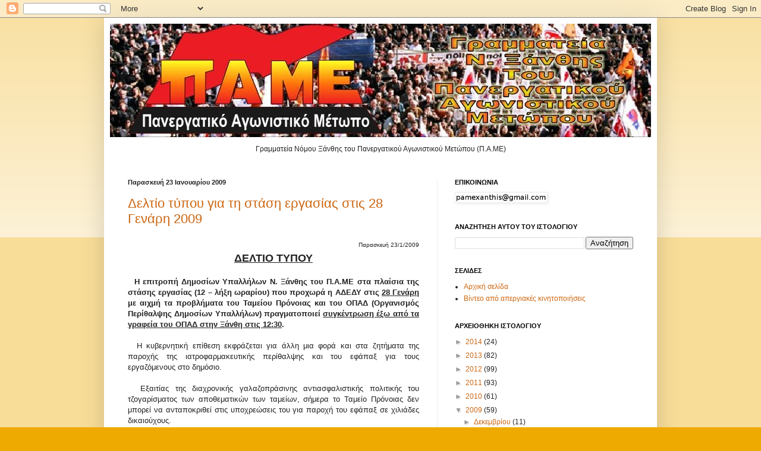

--- FILE ---
content_type: text/html; charset=UTF-8
request_url: https://pamexanthis.blogspot.com/2009/01/
body_size: 27670
content:
<!DOCTYPE html>
<html class='v2' dir='ltr' xmlns='http://www.w3.org/1999/xhtml' xmlns:b='http://www.google.com/2005/gml/b' xmlns:data='http://www.google.com/2005/gml/data' xmlns:expr='http://www.google.com/2005/gml/expr'>
<head>
<link href='https://www.blogger.com/static/v1/widgets/335934321-css_bundle_v2.css' rel='stylesheet' type='text/css'/>
<meta content='IE=EmulateIE7' http-equiv='X-UA-Compatible'/>
<meta content='PAME, XANTHI, P.A.ME, XANTHIS, panergatiko, agonistiko, metopo, ΠΑΜΕ, ΓΡΑΜΜΑΤΕΙΑ, ΞΑΝΘΗ, ΞΑΝΘΗΣ, Π.Α.ΜΕ ΠΑΝΕΡΓΑΤΙΚΟ ΑΓΩΝΙΣΤΙΚΟ ΜΕΤΩΠΟ, γραμματεία, παμε, παμέ, πάμε, π.α.με, πανεργατικό, αγωνιστικό, μέτωπο. πανεργατικο, αγωνιστικο, μετωπο, απεργία, κινητοποίηση, δελτίο τύπου, ανακοίνωση, κάλεσμα, πορεία, περιφρούρηση, εργασιακό, ασφαλιστικό, εργατικό κέντρο, ΕΚΞ, νόμος είναι το δίκιο του εργάτη' name='keywords'/>
<meta content='Ιστολόγιο της Γραμματείας Νομού Ξάνθης του Πανεργατικού Αγωνιστικού Μετώπου (Π.Α.ΜΕ/ΠΑΜΕ)' name='description'/>
<meta content='width=1100' name='viewport'/>
<meta content='text/html; charset=UTF-8' http-equiv='Content-Type'/>
<meta content='blogger' name='generator'/>
<link href='https://pamexanthis.blogspot.com/favicon.ico' rel='icon' type='image/x-icon'/>
<link href='http://pamexanthis.blogspot.com/2009/01/' rel='canonical'/>
<link rel="alternate" type="application/atom+xml" title="Π.Α.ΜΕ ΓΡΑΜΜΑΤΕΙΑ Ν. ΞΑΝΘΗΣ - Atom" href="https://pamexanthis.blogspot.com/feeds/posts/default" />
<link rel="alternate" type="application/rss+xml" title="Π.Α.ΜΕ ΓΡΑΜΜΑΤΕΙΑ Ν. ΞΑΝΘΗΣ - RSS" href="https://pamexanthis.blogspot.com/feeds/posts/default?alt=rss" />
<link rel="service.post" type="application/atom+xml" title="Π.Α.ΜΕ ΓΡΑΜΜΑΤΕΙΑ Ν. ΞΑΝΘΗΣ - Atom" href="https://www.blogger.com/feeds/4440340268512699102/posts/default" />
<!--Can't find substitution for tag [blog.ieCssRetrofitLinks]-->
<meta content='http://pamexanthis.blogspot.com/2009/01/' property='og:url'/>
<meta content='Π.Α.ΜΕ ΓΡΑΜΜΑΤΕΙΑ Ν. ΞΑΝΘΗΣ' property='og:title'/>
<meta content='Γραμματειά Ν. Ξάνθης του Πανεργατικού Αγωνιστικού Μετώπου' property='og:description'/>
<title>Π.Α.ΜΕ ΓΡΑΜΜΑΤΕΙΑ Ν. ΞΑΝΘΗΣ: Ιανουαρίου 2009</title>
<style id='page-skin-1' type='text/css'><!--
/*
-----------------------------------------------
Blogger Template Style
Name:     Simple
Designer: Blogger
URL:      www.blogger.com
----------------------------------------------- */
/* Content
----------------------------------------------- */
body {
font: normal normal 12px Arial, Tahoma, Helvetica, FreeSans, sans-serif;
color: #222222;
background: #eeaa00 none repeat scroll top left;
padding: 0 40px 40px 40px;
}
html body .region-inner {
min-width: 0;
max-width: 100%;
width: auto;
}
h2 {
font-size: 22px;
}
a:link {
text-decoration:none;
color: #cc6611;
}
a:visited {
text-decoration:none;
color: #888888;
}
a:hover {
text-decoration:underline;
color: #ff9900;
}
.body-fauxcolumn-outer .fauxcolumn-inner {
background: transparent url(//www.blogblog.com/1kt/simple/body_gradient_tile_light.png) repeat scroll top left;
_background-image: none;
}
.body-fauxcolumn-outer .cap-top {
position: absolute;
z-index: 1;
height: 400px;
width: 100%;
}
.body-fauxcolumn-outer .cap-top .cap-left {
width: 100%;
background: transparent url(//www.blogblog.com/1kt/simple/gradients_light.png) repeat-x scroll top left;
_background-image: none;
}
.content-outer {
-moz-box-shadow: 0 0 40px rgba(0, 0, 0, .15);
-webkit-box-shadow: 0 0 5px rgba(0, 0, 0, .15);
-goog-ms-box-shadow: 0 0 10px #333333;
box-shadow: 0 0 40px rgba(0, 0, 0, .15);
margin-bottom: 1px;
}
.content-inner {
padding: 10px 10px;
}
.content-inner {
background-color: #ffffff;
}
/* Header
----------------------------------------------- */
.header-outer {
background: #cc6611 url(//www.blogblog.com/1kt/simple/gradients_light.png) repeat-x scroll 0 -400px;
_background-image: none;
}
.Header h1 {
font: normal normal 60px Arial, Tahoma, Helvetica, FreeSans, sans-serif;
color: #ffffff;
text-shadow: 1px 2px 3px rgba(0, 0, 0, .2);
}
.Header h1 a {
color: #ffffff;
}
.Header .description {
font-size: 140%;
color: #ffffff;
}
.header-inner .Header .titlewrapper {
padding: 22px 30px;
}
.header-inner .Header .descriptionwrapper {
padding: 0 30px;
}
/* Tabs
----------------------------------------------- */
.tabs-inner .section:first-child {
border-top: 0 solid #eeeeee;
}
.tabs-inner .section:first-child ul {
margin-top: -0;
border-top: 0 solid #eeeeee;
border-left: 0 solid #eeeeee;
border-right: 0 solid #eeeeee;
}
.tabs-inner .widget ul {
background: #f5f5f5 url(//www.blogblog.com/1kt/simple/gradients_light.png) repeat-x scroll 0 -800px;
_background-image: none;
border-bottom: 1px solid #eeeeee;
margin-top: 0;
margin-left: -30px;
margin-right: -30px;
}
.tabs-inner .widget li a {
display: inline-block;
padding: .6em 1em;
font: normal normal 14px Arial, Tahoma, Helvetica, FreeSans, sans-serif;
color: #999999;
border-left: 1px solid #ffffff;
border-right: 1px solid #eeeeee;
}
.tabs-inner .widget li:first-child a {
border-left: none;
}
.tabs-inner .widget li.selected a, .tabs-inner .widget li a:hover {
color: #000000;
background-color: #eeeeee;
text-decoration: none;
}
/* Columns
----------------------------------------------- */
.main-outer {
border-top: 0 solid #eeeeee;
}
.fauxcolumn-left-outer .fauxcolumn-inner {
border-right: 1px solid #eeeeee;
}
.fauxcolumn-right-outer .fauxcolumn-inner {
border-left: 1px solid #eeeeee;
}
/* Headings
----------------------------------------------- */
div.widget > h2,
div.widget h2.title {
margin: 0 0 1em 0;
font: normal bold 11px Arial, Tahoma, Helvetica, FreeSans, sans-serif;
color: #000000;
}
/* Widgets
----------------------------------------------- */
.widget .zippy {
color: #999999;
text-shadow: 2px 2px 1px rgba(0, 0, 0, .1);
}
.widget .popular-posts ul {
list-style: none;
}
/* Posts
----------------------------------------------- */
h2.date-header {
font: normal bold 11px Arial, Tahoma, Helvetica, FreeSans, sans-serif;
}
.date-header span {
background-color: transparent;
color: #222222;
padding: inherit;
letter-spacing: inherit;
margin: inherit;
}
.main-inner {
padding-top: 30px;
padding-bottom: 30px;
}
.main-inner .column-center-inner {
padding: 0 15px;
}
.main-inner .column-center-inner .section {
margin: 0 15px;
}
.post {
margin: 0 0 25px 0;
}
h3.post-title, .comments h4 {
font: normal normal 22px Arial, Tahoma, Helvetica, FreeSans, sans-serif;
margin: .75em 0 0;
}
.post-body {
font-size: 110%;
line-height: 1.4;
position: relative;
}
.post-body img, .post-body .tr-caption-container, .Profile img, .Image img,
.BlogList .item-thumbnail img {
padding: 2px;
background: #ffffff;
border: 1px solid #eeeeee;
-moz-box-shadow: 1px 1px 5px rgba(0, 0, 0, .1);
-webkit-box-shadow: 1px 1px 5px rgba(0, 0, 0, .1);
box-shadow: 1px 1px 5px rgba(0, 0, 0, .1);
}
.post-body img, .post-body .tr-caption-container {
padding: 5px;
}
.post-body .tr-caption-container {
color: #222222;
}
.post-body .tr-caption-container img {
padding: 0;
background: transparent;
border: none;
-moz-box-shadow: 0 0 0 rgba(0, 0, 0, .1);
-webkit-box-shadow: 0 0 0 rgba(0, 0, 0, .1);
box-shadow: 0 0 0 rgba(0, 0, 0, .1);
}
.post-header {
margin: 0 0 1.5em;
line-height: 1.6;
font-size: 90%;
}
.post-footer {
margin: 20px -2px 0;
padding: 5px 10px;
color: #666666;
background-color: #f9f9f9;
border-bottom: 1px solid #eeeeee;
line-height: 1.6;
font-size: 90%;
}
#comments .comment-author {
padding-top: 1.5em;
border-top: 1px solid #eeeeee;
background-position: 0 1.5em;
}
#comments .comment-author:first-child {
padding-top: 0;
border-top: none;
}
.avatar-image-container {
margin: .2em 0 0;
}
#comments .avatar-image-container img {
border: 1px solid #eeeeee;
}
/* Comments
----------------------------------------------- */
.comments .comments-content .icon.blog-author {
background-repeat: no-repeat;
background-image: url([data-uri]);
}
.comments .comments-content .loadmore a {
border-top: 1px solid #999999;
border-bottom: 1px solid #999999;
}
.comments .comment-thread.inline-thread {
background-color: #f9f9f9;
}
.comments .continue {
border-top: 2px solid #999999;
}
/* Accents
---------------------------------------------- */
.section-columns td.columns-cell {
border-left: 1px solid #eeeeee;
}
.blog-pager {
background: transparent none no-repeat scroll top center;
}
.blog-pager-older-link, .home-link,
.blog-pager-newer-link {
background-color: #ffffff;
padding: 5px;
}
.footer-outer {
border-top: 0 dashed #bbbbbb;
}
/* Mobile
----------------------------------------------- */
body.mobile  {
background-size: auto;
}
.mobile .body-fauxcolumn-outer {
background: transparent none repeat scroll top left;
}
.mobile .body-fauxcolumn-outer .cap-top {
background-size: 100% auto;
}
.mobile .content-outer {
-webkit-box-shadow: 0 0 3px rgba(0, 0, 0, .15);
box-shadow: 0 0 3px rgba(0, 0, 0, .15);
}
.mobile .tabs-inner .widget ul {
margin-left: 0;
margin-right: 0;
}
.mobile .post {
margin: 0;
}
.mobile .main-inner .column-center-inner .section {
margin: 0;
}
.mobile .date-header span {
padding: 0.1em 10px;
margin: 0 -10px;
}
.mobile h3.post-title {
margin: 0;
}
.mobile .blog-pager {
background: transparent none no-repeat scroll top center;
}
.mobile .footer-outer {
border-top: none;
}
.mobile .main-inner, .mobile .footer-inner {
background-color: #ffffff;
}
.mobile-index-contents {
color: #222222;
}
.mobile-link-button {
background-color: #cc6611;
}
.mobile-link-button a:link, .mobile-link-button a:visited {
color: #ffffff;
}
.mobile .tabs-inner .section:first-child {
border-top: none;
}
.mobile .tabs-inner .PageList .widget-content {
background-color: #eeeeee;
color: #000000;
border-top: 1px solid #eeeeee;
border-bottom: 1px solid #eeeeee;
}
.mobile .tabs-inner .PageList .widget-content .pagelist-arrow {
border-left: 1px solid #eeeeee;
}

--></style>
<style id='template-skin-1' type='text/css'><!--
body {
min-width: 930px;
}
.content-outer, .content-fauxcolumn-outer, .region-inner {
min-width: 930px;
max-width: 930px;
_width: 930px;
}
.main-inner .columns {
padding-left: 0px;
padding-right: 360px;
}
.main-inner .fauxcolumn-center-outer {
left: 0px;
right: 360px;
/* IE6 does not respect left and right together */
_width: expression(this.parentNode.offsetWidth -
parseInt("0px") -
parseInt("360px") + 'px');
}
.main-inner .fauxcolumn-left-outer {
width: 0px;
}
.main-inner .fauxcolumn-right-outer {
width: 360px;
}
.main-inner .column-left-outer {
width: 0px;
right: 100%;
margin-left: -0px;
}
.main-inner .column-right-outer {
width: 360px;
margin-right: -360px;
}
#layout {
min-width: 0;
}
#layout .content-outer {
min-width: 0;
width: 800px;
}
#layout .region-inner {
min-width: 0;
width: auto;
}
--></style>
<script type='text/javascript'>

  var _gaq = _gaq || [];
  _gaq.push(['_setAccount', 'UA-17758622-1']);
  _gaq.push(['_trackPageview']);

  (function() {
    var ga = document.createElement('script'); ga.type = 'text/javascript'; ga.async = true;
    ga.src = ('https:' == document.location.protocol ? 'https://ssl' : 'http://www') + '.google-analytics.com/ga.js';
    var s = document.getElementsByTagName('script')[0]; s.parentNode.insertBefore(ga, s);
  })();

</script>
<link href='https://www.blogger.com/dyn-css/authorization.css?targetBlogID=4440340268512699102&amp;zx=569b4d1d-d5e6-42ce-889f-c9875e148bb7' media='none' onload='if(media!=&#39;all&#39;)media=&#39;all&#39;' rel='stylesheet'/><noscript><link href='https://www.blogger.com/dyn-css/authorization.css?targetBlogID=4440340268512699102&amp;zx=569b4d1d-d5e6-42ce-889f-c9875e148bb7' rel='stylesheet'/></noscript>
<meta name='google-adsense-platform-account' content='ca-host-pub-1556223355139109'/>
<meta name='google-adsense-platform-domain' content='blogspot.com'/>

</head>
<body class='loading variant-bold'>
<div class='navbar section' id='navbar'><div class='widget Navbar' data-version='1' id='Navbar1'><script type="text/javascript">
    function setAttributeOnload(object, attribute, val) {
      if(window.addEventListener) {
        window.addEventListener('load',
          function(){ object[attribute] = val; }, false);
      } else {
        window.attachEvent('onload', function(){ object[attribute] = val; });
      }
    }
  </script>
<div id="navbar-iframe-container"></div>
<script type="text/javascript" src="https://apis.google.com/js/platform.js"></script>
<script type="text/javascript">
      gapi.load("gapi.iframes:gapi.iframes.style.bubble", function() {
        if (gapi.iframes && gapi.iframes.getContext) {
          gapi.iframes.getContext().openChild({
              url: 'https://www.blogger.com/navbar/4440340268512699102?origin\x3dhttps://pamexanthis.blogspot.com',
              where: document.getElementById("navbar-iframe-container"),
              id: "navbar-iframe"
          });
        }
      });
    </script><script type="text/javascript">
(function() {
var script = document.createElement('script');
script.type = 'text/javascript';
script.src = '//pagead2.googlesyndication.com/pagead/js/google_top_exp.js';
var head = document.getElementsByTagName('head')[0];
if (head) {
head.appendChild(script);
}})();
</script>
</div></div>
<div class='body-fauxcolumns'>
<div class='fauxcolumn-outer body-fauxcolumn-outer'>
<div class='cap-top'>
<div class='cap-left'></div>
<div class='cap-right'></div>
</div>
<div class='fauxborder-left'>
<div class='fauxborder-right'></div>
<div class='fauxcolumn-inner'>
</div>
</div>
<div class='cap-bottom'>
<div class='cap-left'></div>
<div class='cap-right'></div>
</div>
</div>
</div>
<div class='content'>
<div class='content-fauxcolumns'>
<div class='fauxcolumn-outer content-fauxcolumn-outer'>
<div class='cap-top'>
<div class='cap-left'></div>
<div class='cap-right'></div>
</div>
<div class='fauxborder-left'>
<div class='fauxborder-right'></div>
<div class='fauxcolumn-inner'>
</div>
</div>
<div class='cap-bottom'>
<div class='cap-left'></div>
<div class='cap-right'></div>
</div>
</div>
</div>
<div class='content-outer'>
<div class='content-cap-top cap-top'>
<div class='cap-left'></div>
<div class='cap-right'></div>
</div>
<div class='fauxborder-left content-fauxborder-left'>
<div class='fauxborder-right content-fauxborder-right'></div>
<div class='content-inner'>
<header>
<div class='header-outer'>
<div class='header-cap-top cap-top'>
<div class='cap-left'></div>
<div class='cap-right'></div>
</div>
<div class='fauxborder-left header-fauxborder-left'>
<div class='fauxborder-right header-fauxborder-right'></div>
<div class='region-inner header-inner'>
<div class='header section' id='header'><div class='widget Header' data-version='1' id='Header1'>
<div id='header-inner'>
<a href='https://pamexanthis.blogspot.com/' style='display: block'>
<img alt='Π.Α.ΜΕ ΓΡΑΜΜΑΤΕΙΑ Ν. ΞΑΝΘΗΣ' height='191px; ' id='Header1_headerimg' src='https://blogger.googleusercontent.com/img/b/R29vZ2xl/AVvXsEilK2U65lIcyFSpBOb3EGNd18gMCb2EtyXrSknYNbIA1Bz3cRCrsWqfOkEbWchkCDvQyPda5LBFEUrTooKoAMBEW7wTq01lRVVg-f_tUvvI7hAyKwHJ8y_KsOr8QtGQgI_-YiekoKP87ew/s1600-r/logo.jpg' style='display: block' width='910px; '/>
</a>
</div>
</div></div>
</div>
</div>
<div class='header-cap-bottom cap-bottom'>
<div class='cap-left'></div>
<div class='cap-right'></div>
</div>
</div>
</header>
<div class='tabs-outer'>
<div class='tabs-cap-top cap-top'>
<div class='cap-left'></div>
<div class='cap-right'></div>
</div>
<div class='fauxborder-left tabs-fauxborder-left'>
<div class='fauxborder-right tabs-fauxborder-right'></div>
<div class='region-inner tabs-inner'>
<div class='tabs section' id='crosscol'><div class='widget Text' data-version='1' id='Text1'>
<h2 class='title'>Πανεργατικό Αγωνιστικό Μέτωπο Ξάνθης</h2>
<div class='widget-content'>
<p align="center">Γραμματεία Νόμου Ξάνθης του Πανεργατικού Αγωνιστικού Μετώπου (Π.Α.ΜΕ)<br /></p>
</div>
<div class='clear'></div>
</div></div>
<div class='tabs no-items section' id='crosscol-overflow'></div>
</div>
</div>
<div class='tabs-cap-bottom cap-bottom'>
<div class='cap-left'></div>
<div class='cap-right'></div>
</div>
</div>
<div class='main-outer'>
<div class='main-cap-top cap-top'>
<div class='cap-left'></div>
<div class='cap-right'></div>
</div>
<div class='fauxborder-left main-fauxborder-left'>
<div class='fauxborder-right main-fauxborder-right'></div>
<div class='region-inner main-inner'>
<div class='columns fauxcolumns'>
<div class='fauxcolumn-outer fauxcolumn-center-outer'>
<div class='cap-top'>
<div class='cap-left'></div>
<div class='cap-right'></div>
</div>
<div class='fauxborder-left'>
<div class='fauxborder-right'></div>
<div class='fauxcolumn-inner'>
</div>
</div>
<div class='cap-bottom'>
<div class='cap-left'></div>
<div class='cap-right'></div>
</div>
</div>
<div class='fauxcolumn-outer fauxcolumn-left-outer'>
<div class='cap-top'>
<div class='cap-left'></div>
<div class='cap-right'></div>
</div>
<div class='fauxborder-left'>
<div class='fauxborder-right'></div>
<div class='fauxcolumn-inner'>
</div>
</div>
<div class='cap-bottom'>
<div class='cap-left'></div>
<div class='cap-right'></div>
</div>
</div>
<div class='fauxcolumn-outer fauxcolumn-right-outer'>
<div class='cap-top'>
<div class='cap-left'></div>
<div class='cap-right'></div>
</div>
<div class='fauxborder-left'>
<div class='fauxborder-right'></div>
<div class='fauxcolumn-inner'>
</div>
</div>
<div class='cap-bottom'>
<div class='cap-left'></div>
<div class='cap-right'></div>
</div>
</div>
<!-- corrects IE6 width calculation -->
<div class='columns-inner'>
<div class='column-center-outer'>
<div class='column-center-inner'>
<div class='main section' id='main'><div class='widget Blog' data-version='1' id='Blog1'>
<div class='blog-posts hfeed'>

          <div class="date-outer">
        
<h2 class='date-header'><span>Παρασκευή 23 Ιανουαρίου 2009</span></h2>

          <div class="date-posts">
        
<div class='post-outer'>
<div class='post hentry'>
<a name='5581584586599333030'></a>
<h3 class='post-title entry-title'>
<a href='https://pamexanthis.blogspot.com/2010/07/28-2009.html'>Δελτίο τύπου για τη στάση εργασίας στις 28 Γενάρη 2009</a>
</h3>
<div class='post-header'>
<div class='post-header-line-1'></div>
</div>
<div class='post-body entry-content'>
<div style="text-align: right;"><span style="font-size: large;"><span style="font-size: x-small;">Παρασκευή 23/1/2009</span></span><u><span style="font-size: large;"><b> </b></span></u></div><div style="text-align: center;"><u><span style="font-size: large;"><b>ΔΕΛΤΙΟ ΤΥΠΟΥ</b></span></u></div><div style="text-align: center;"><br />
</div><div style="text-align: justify;"><b>&nbsp; Η επιτροπή Δημοσίων Υπαλλήλων Ν. Ξάνθης του Π.Α.ΜΕ στα πλαίσια της στάσης εργασίας (12 &#8211; λήξη ωραρίου) που προχωρά η ΑΔΕΔΥ στις <u>28 Γενάρη</u> με αιχμή τα προβλήματα του Ταμείου Πρόνοιας και του ΟΠΑΔ (Οργανισμός Περίθαλψης Δημοσίων Υπαλλήλων) πραγματοποιεί <u>συγκέντρωση έξω από τα γραφεία του ΟΠΑΔ στην Ξάνθη στις 12:30</u>.</b></div><div style="text-align: justify;"><br />
</div><div style="text-align: justify;">&nbsp; Η κυβερνητική επίθεση εκφράζεται για άλλη μια φορά και στα ζητήματα της παροχής της ιατροφαρμακευτικής περίθαλψης και του εφάπαξ για τους εργαζόμενους στο δημόσιο.</div><div style="text-align: justify;"><br />
</div><div style="text-align: justify;">&nbsp; Εξαιτίας της διαχρονικής γαλαζοπράσινης αντιασφαλιστικής πολιτικής του τζογαρίσματος των αποθεματικών των ταμείων, σήμερα το Ταμείο Πρόνοιας δεν μπορεί να ανταποκριθεί στις υποχρεώσεις του για παροχή του εφάπαξ σε χιλιάδες δικαιούχους.</div><div style="text-align: justify;"><br />
</div><div style="text-align: justify;">&nbsp; Ταυτόχρονα και ο ΟΠΑΔ(οργανισμός περίθαλψης δημοσίων υπαλλήλων) δεν ανταποκρίνεται στις οικονομικές υποχρεώσεις του απέναντι στους φαρμακοποιούς και στους γιατρούς γιατί η κυβέρνηση δεν του αποδίδει τα χρήματα που υποχρεούται να του δώσει για να μπορεί να πληρώσει τις οικονομικές υποχρεώσεις του προς τους γιατρούς και τους φαρμακοποιούς</div><div style="text-align: justify;">Η όλη αυτή κατάσταση, είναι συνέπεια της στρατηγικής του κεφαλαίου που υποτάσσει τα πάντα, ακόμα και την υγεία και την ιατροφαρμακευτική περίθαλψη στη στρατηγική του, στη στρατηγική της ανταγωνιστικότητας. Συνυπεύθυνες συνεπώς είναι όλες εκείνες οι ευρωενωσιακές πολιτικές και συνδικαλιστικές δυνάμεις που συνέπραξαν και συμπράττουν σ&#8217; αυτές τις πολιτικές.</div><div style="text-align: justify;"><br />
</div><ul style="text-align: justify;"><li>&nbsp; Άμεση επίλυση του προβλήματος της ιατροφαρμακευτικής περίθαλψης των εργαζομένων στο δημόσιο. Πλήρη δημόσια και δωρεάν ιατροφαρμακευτική περίθαλψη στουςδημόσιους υπάλληλους. Άμεση κρατική&nbsp;χρηματοδότηση του ΟΠΑΔ.&nbsp;</li>
</ul><ul style="text-align: justify;"><li>&nbsp; Άμεση επιχορήγηση του ταμείου πρόνοιας από τον κρατικό προϋπολογισμό με όλα τα αναγκαία κονδύλια για την άμεση καταβολή όλων των εφάπαξ σε όλους τους δικαιούχους. Κανένας δανεισμός του ταμείου γιατί θα είναι η &#8216;χαριστική βολή σε βάρος του.&nbsp;</li>
</ul><ul style="text-align: justify;"><li>&nbsp; Κατάργηση όλων των γαλαζοπράσινων αντιασφαλιστικών νόμων. Καταδίκη της Ευρωπαϊκής Ένωσης που απεργάζεται αύξηση των ηλικιακών ορίων συνταξιοδότησης όλων των γυναικών στα 65 χρόνια και ταυτόχρονα την επαγγελματοποίηση της κυρίας σύνταξης. Σύνταξη στο 80% του μισθού και στα 30 χρόνια εργασίας χωρίς όριο ηλικίας ή στα 60 για τους άνδρες και στα 55 για τις γυναίκες.&nbsp;</li>
</ul><ul style="text-align: justify;"><li>&nbsp; Επιστροφή στα ασφαλιστικά ταμεία όλων των απωλειών τους λόγω κυβερνητικών πολιτικών από το 1950 έως σήμερα.&nbsp;</li>
</ul><ul style="text-align: justify;"><li>&nbsp; Απόσυρση των αποθεματικών των ασφαλιστικών ταμείων από το χρηματιστηριακό και τραπεζικό τζόγο. Συνταξιοδότηση στα 30 χρόνια εργασίας χωρίς όριο ηλικίας για όλους ή στα 55 χρόνια για τις γυναίκες, στα 60 για τους άνδρες, στα 50 χρόνια και στα 55 αντίστοιχα για τους εργαζόμενους στα ΒΑΕ. Κατάργηση κάθε διάταξης για τζογάρισμα των αποθεματικών σε μετοχές και άλλα χρηματοοικονομικά προϊόντα. Τοποθέτηση σε τίτλους του Δημοσίου με εγγυημένη απόδοση που θα υπερκαλύπτει τον πληθωρισμό και με επιτόκιο που το ύψος του θα είναι στο ανώτατο επιτόκιο δανεισμού του Δημοσίου, χωρίς μεσολάβηση τρίτων.&nbsp;&nbsp;&nbsp;&nbsp;&nbsp;&nbsp;&nbsp;&nbsp;&nbsp;&nbsp;&nbsp;&nbsp;</li>
</ul><br />
<br />
<div class="separator" style="clear: both; text-align: center;"><a href="https://blogger.googleusercontent.com/img/b/R29vZ2xl/AVvXsEgsEfG1JxcUOcPkS-DKfvGszrb8omcNhLz5M7WOHU5fZ3QJrq7UDK88_IyI8wch-4ZHc7InjGNrj3lNgA58qN6zAWxSEn1oKSFOvSkDjK0WpMq249FjOnC32i0DUzEp2DL_-W1xWR3wl98/s1600/pame.png" imageanchor="1" style="clear: right; float: right; margin-bottom: 1em; margin-left: 1em;"><img border="0" height="95" src="https://blogger.googleusercontent.com/img/b/R29vZ2xl/AVvXsEgsEfG1JxcUOcPkS-DKfvGszrb8omcNhLz5M7WOHU5fZ3QJrq7UDK88_IyI8wch-4ZHc7InjGNrj3lNgA58qN6zAWxSEn1oKSFOvSkDjK0WpMq249FjOnC32i0DUzEp2DL_-W1xWR3wl98/s200/pame.png" width="200" /></a></div><br />
<br />
<div style="text-align: right;"><b>ΕΠΙΤΡΟΠΗ ΔΗΜΟΣΙΩΝ ΥΠΑΛΛΗΛΩΝ Ν. ΞΑΝΘΗΣ ΤΟΥ   </b></div>
<div style='clear: both;'></div>
</div>
<div class='post-footer'>
<div class='post-footer-line post-footer-line-1'><span class='post-author vcard'>
Αναρτήθηκε από
<span class='fn'>ΠΑΜΕ ΞΑΝΘΗΣ</span>
</span>
<span class='post-timestamp'>
στις
<a class='timestamp-link' href='https://pamexanthis.blogspot.com/2010/07/28-2009.html' rel='bookmark' title='permanent link'><abbr class='published' title='2009-01-23T03:35:00+02:00'>Παρασκευή, Ιανουαρίου 23, 2009</abbr></a>
</span>
<span class='post-comment-link'>
<a class='comment-link' href='https://pamexanthis.blogspot.com/2010/07/28-2009.html#comment-form' onclick=''>0
σχόλια</a>
</span>
<span class='post-icons'>
<span class='item-action'>
<a href='https://www.blogger.com/email-post/4440340268512699102/5581584586599333030' title='Αποστολή ανάρτησης'>
<img alt="" class="icon-action" height="13" src="//img1.blogblog.com/img/icon18_email.gif" width="18">
</a>
</span>
<span class='item-control blog-admin pid-5691810'>
<a href='https://www.blogger.com/post-edit.g?blogID=4440340268512699102&postID=5581584586599333030&from=pencil' title='Επεξεργασία ανάρτησης'>
<img alt='' class='icon-action' height='18' src='https://resources.blogblog.com/img/icon18_edit_allbkg.gif' width='18'/>
</a>
</span>
</span>
<div class='post-share-buttons'>
<a class='goog-inline-block share-button sb-email' href='https://www.blogger.com/share-post.g?blogID=4440340268512699102&postID=5581584586599333030&target=email' target='_blank' title='Αποστολή με μήνυμα ηλεκτρονικού ταχυδρομείου
'><span class='share-button-link-text'>Αποστολή με μήνυμα ηλεκτρονικού ταχυδρομείου
</span></a><a class='goog-inline-block share-button sb-blog' href='https://www.blogger.com/share-post.g?blogID=4440340268512699102&postID=5581584586599333030&target=blog' onclick='window.open(this.href, "_blank", "height=270,width=475"); return false;' target='_blank' title='BlogThis!'><span class='share-button-link-text'>BlogThis!</span></a><a class='goog-inline-block share-button sb-twitter' href='https://www.blogger.com/share-post.g?blogID=4440340268512699102&postID=5581584586599333030&target=twitter' target='_blank' title='Κοινοποίηση στο X'><span class='share-button-link-text'>Κοινοποίηση στο X</span></a><a class='goog-inline-block share-button sb-facebook' href='https://www.blogger.com/share-post.g?blogID=4440340268512699102&postID=5581584586599333030&target=facebook' onclick='window.open(this.href, "_blank", "height=430,width=640"); return false;' target='_blank' title='Μοιραστείτε το στο Facebook'><span class='share-button-link-text'>Μοιραστείτε το στο Facebook</span></a><a class='goog-inline-block share-button sb-pinterest' href='https://www.blogger.com/share-post.g?blogID=4440340268512699102&postID=5581584586599333030&target=pinterest' target='_blank' title='Κοινοποίηση στο Pinterest'><span class='share-button-link-text'>Κοινοποίηση στο Pinterest</span></a>
</div>
<span class='post-backlinks post-comment-link'>
</span>
</div>
<div class='post-footer-line post-footer-line-2'><span class='post-labels'>
Ετικέτες
<a href='https://pamexanthis.blogspot.com/search/label/%CE%91%CE%94%CE%95%CE%94%CE%A5' rel='tag'>ΑΔΕΔΥ</a>,
<a href='https://pamexanthis.blogspot.com/search/label/%CE%94%CE%95%CE%9B%CE%A4%CE%99%CE%9F%20%CE%A4%CE%A5%CE%A0%CE%9F%CE%A5' rel='tag'>ΔΕΛΤΙΟ ΤΥΠΟΥ</a>,
<a href='https://pamexanthis.blogspot.com/search/label/%CE%9E%CE%91%CE%9D%CE%98%CE%97' rel='tag'>ΞΑΝΘΗ</a>,
<a href='https://pamexanthis.blogspot.com/search/label/%CE%9F%CE%A0%CE%91%CE%94' rel='tag'>ΟΠΑΔ</a>,
<a href='https://pamexanthis.blogspot.com/search/label/%CE%A0%CE%91%CE%9C%CE%95' rel='tag'>ΠΑΜΕ</a>,
<a href='https://pamexanthis.blogspot.com/search/label/%CE%A0%CE%91%CE%9C%CE%95%20%CE%94%CE%97%CE%9C%CE%9F%CE%A3%CE%99%CE%A9%CE%9D%20%CE%A5%CE%A0%CE%91%CE%9B%CE%9B%CE%97%CE%9B%CE%A9%CE%9D' rel='tag'>ΠΑΜΕ ΔΗΜΟΣΙΩΝ ΥΠΑΛΛΗΛΩΝ</a>,
<a href='https://pamexanthis.blogspot.com/search/label/%CE%A3%CE%A4%CE%91%CE%A3%CE%97%20%CE%95%CE%A1%CE%93%CE%91%CE%A3%CE%99%CE%91%CE%A3' rel='tag'>ΣΤΑΣΗ ΕΡΓΑΣΙΑΣ</a>
</span>
</div>
<div class='post-footer-line post-footer-line-3'></div>
</div>
</div>
</div>

          </div></div>
        

          <div class="date-outer">
        
<h2 class='date-header'><span>Τετάρτη 7 Ιανουαρίου 2009</span></h2>

          <div class="date-posts">
        
<div class='post-outer'>
<div class='post hentry'>
<a name='6280260290456075142'></a>
<h3 class='post-title entry-title'>
<a href='https://pamexanthis.blogspot.com/2009/01/blog-post_07.html'>Αλληλεγγύη στον Παλαιστινιακό Λαό</a>
</h3>
<div class='post-header'>
<div class='post-header-line-1'></div>
</div>
<div class='post-body entry-content'>
<div style="text-align: center;"><span style="font-size: x-small;"><span style="font-size: x-large;"><span style="font-size: small;"><span style="font-size: large;">ΑΛΛΗΛΕΓΓΥΗ στον ΠΑΛΑΙΣΤΙΝΙΑΚΟ ΛΑΟ</span></span></span></span></div><div style="text-align: center;"><br />
<span style="font-size: x-small;"><span style="font-size: x-large;"><span style="font-size: small;"><span style="font-size: large;"> ΝΑ ΣΤΑΜΑΤΗΣΟΥΜΕ ΤΟ ΔΟΛΟΦΟΝΙΚΟ ΧΕΡΙ ΤΟΥ ΙΜΠΕΡΙΑΛΙΣΤΙΚΟΥ ΙΣΡΑΗΛ!</span></span></span></span></div><div style="text-align: center;"><br />
<span style="font-size: x-small;"><span style="font-size: x-large;"><span style="font-size: small;"><span style="font-size: large;"> <u>ΚΑΤΩ ΤΑ ΧΕΡΙΑ ΑΠΟ ΤΟ ΛΑΟ ΤΗΣ ΠΑΛΑΙΣΤΙΝΗΣ</u></span></span></span></span></div><div style="text-align: center;"><span style="font-size: x-small;"><span style="font-size: x-large;"><span style="font-size: small;"><span style="font-size: large;"><u>ΟΛΟΙ ΜΕ ΤΟΥΣ ΠΑΛΑΙΣΤΙΝΙΟΥΣ ΓΙΑ ΝΑ ΑΠΟΚΤΗΣΟΥΝ ΠΑΤΡΙΔΑ</u></span></span></span></span></div><div style="text-align: center;"><br />
</div><div style="text-align: justify;"><span style="font-size: x-small;"><span style="font-size: x-large;"><span style="font-size: small;">&nbsp;&nbsp; Κανένας δεν μπορεί να μένει αδιάφορος μπροστά στο νέο έγκλημα κατά του Παλαιστινιακού λαού.  Κανένας δεν δικαιούται να μένει σιωπηλός, όταν στην Παλαιστίνη συντελείται γενοκτονία, όταν σφάζονται γέροι, παιδιά και γυναίκες. </span></span></span></div><div style="text-align: justify;"><br />
<span style="font-size: x-small;"><span style="font-size: x-large;"><span style="font-size: small;">&nbsp;&nbsp; Δεν φτάνει η ψυχική αλληλεγγύη σε ένα λαό που έχει όλο το δίκιο με το μέρος του. Πολύ περισσότερο πρέπει να απορριφθεί η τυχόν ουδέτερη στάση. Η &#171;ουδετερότητα&#187; αντικειμενικά βοηθάει τον θύτη. </span></span></span></div><div style="text-align: justify;"><br />
<div style="text-align: justify;"><span style="font-size: x-small;"><span style="font-size: x-large;"><span style="font-size: small;">&nbsp;&nbsp; Όλοι πρέπει να συναντηθούμε στους δρόμους της πόλης διαδηλώνοντας και απαιτώντας να φύγει αμέσως ο στρατός του Ισραήλ από τη Λωρίδας της Γάζας. </span></span></span></div><div style="text-align: justify;"><br />
</div></div><div style="text-align: center;"><span style="font-size: x-small;"><span style="font-size: x-large;"><span style="font-size: small;"> <u>Όλοι πρέπει να πάρουμε πρωτοβουλίες μέσα στις τάξεις μας, καλλιεργώντας στους μαθητές το υψηλό ιδανικό της αλληλεγγύης (ζωγραφίζουμε παλαιστινιακές σημαίες, διαβάζουμε ποιήματα Παλαιστίνιων ποιητών, φτιάχνουμε αντιπολεμικές αφίσες,κ.α)</u></span></span></span></div><div style="text-align: center;"></div><div style="text-align: justify;"><span style="font-size: x-small;"><span style="font-size: x-large;"><span style="font-size: small;">&nbsp; Να διαδηλώσουμε κατά των ΗΠΑ &#8211; ΕΕ, που κάνουν πλάτες στο κράτος του Ισραήλ.</span></span></span></div><div style="text-align: justify;"><br />
<span style="font-size: x-small;"><span style="font-size: x-large;"><span style="font-size: small;">&nbsp;&nbsp; Να απαιτήσουμε από την κυβέρνηση της ΝΔ να πάψει να παριστάνει τον Πόντιο Πιλάτο. Η έκφραση λύπης για τα θύματα και η αποστολή βοήθειας είναι υποκρισία, όταν δεν συνοδεύονται και από την καταδίκη του εισβολέα. Υποκρισία αποτελεί και η στάση του ΠΑΣΟΚ. Τα &#171;ήξεις αφίξεις&#187; ευνοούν τον άδικο πόλεμο κατά του Παλαιστινιακού λαού, που αγωνίζεται να αποκτήσει πραγματικό και βιώσιμο κράτος, με πρωτεύουσα την Ανατολική Ιερουσαλήμ. </span></span></span></div><div style="text-align: justify;"><br />
<span style="font-size: x-small;"><span style="font-size: x-large;"><span style="font-size: small;">&nbsp;&nbsp; Αυτή τη στιγμή προέχει το σταμάτημα της εισβολής και η αποχώρηση του Ισραηλινού στρατού από τη Λωρίδα της Γάζας. </span></span></span></div><div style="text-align: justify;"><br />
<span style="font-size: x-small;"><span style="font-size: x-large;"><span style="font-size: small;">&nbsp;&nbsp; Ας εκφράσουμε αυτή την απαίτηση με πολλούς τρόπους. Οι λαοί μπορούν να επιβάλλουν τη δική τους θέληση με τον αγώνα τους.</span></span></span></div><div style="text-align: justify;"><b><br />
</b><br />
<div style="text-align: center;"><b><span style="font-size: x-small;"><span style="font-size: x-large;"><span style="font-size: small;"> Καλούμε τους/τις συναδέλφους/ισσες να στηρίξουν ενεργά τις πρωτοβουλίες που ανακοίνωσε η Γραμματεία Ν. Ξάνθης τους Π.Α.ΜΕ.</span></span></span></b></div></div><br />
<div style="text-align: justify;"><span style="font-size: x-small;"><span style="font-size: x-large;"><span style="font-size: small;">&nbsp; <b>Καλούμε τα Δ.Σ. του Συλλόγου Εκπαιδευτικών Πρωτοβάθμιας Εκπαίδευσης Ν. Ξάνθης, την ΕΛΜΕ Ξάνθης, το Σύλλογο Δασκάλων Αποφοίτων ΕΠΑΘ, το ΣΥ.Κ.Π.Ε να πάρουν αποφάσεις συμμετοχής.</b></span></span></span></div><div style="text-align: justify;"><br />
</div><ul><li><span style="font-size: x-small;"><span style="font-size: x-large;"><span style="font-size: small;"> Συγκέντρωση ιατροφαρμακευτικού υλικού (κυρίως αντιβιοτικά και αιμοστατικά) στα γραφεία της Π.Ε.Α.Ε.Α. (Παναγή Τσαλδάρη 109), καθημερινά 1 &#8211; 2:30 μ.μ. και το Σαββάτο 9 &#8211; 12μ.</span></span></span></li>
</ul><ul><li><span style="font-size: x-small;"><span style="font-size: x-large;"><span style="font-size: small;">Συγκέντρωση την Παρασκευή 9/1 και ώρα 12μ. στην Κεντρική Πλατεία στα πλαίσια της πανδημοσιοϋπαλληλικής στάσης εργασίας.</span></span></span></li>
</ul><ul><li><span style="font-size: x-small;"><span style="font-size: x-large;"><span style="font-size: small;"> Συγκέντρωση το Σάββατο 10./1 και ώρα 11π.μ. στην Κεντρική Πλατεία.</span></span></span></li>
</ul><div style="text-align: right;"><div style="text-align: justify;"><span style="font-size: x-small;"><span style="font-size: x-large;"><span style="font-size: small;">&nbsp;</span>&nbsp;</span> </span></div></div><div class="separator" style="clear: both; text-align: center;"><a href="https://blogger.googleusercontent.com/img/b/R29vZ2xl/AVvXsEgsEfG1JxcUOcPkS-DKfvGszrb8omcNhLz5M7WOHU5fZ3QJrq7UDK88_IyI8wch-4ZHc7InjGNrj3lNgA58qN6zAWxSEn1oKSFOvSkDjK0WpMq249FjOnC32i0DUzEp2DL_-W1xWR3wl98/s1600/pame.png" imageanchor="1" style="clear: right; float: right; margin-bottom: 1em; margin-left: 1em;"><img border="0" height="95" src="https://blogger.googleusercontent.com/img/b/R29vZ2xl/AVvXsEgsEfG1JxcUOcPkS-DKfvGszrb8omcNhLz5M7WOHU5fZ3QJrq7UDK88_IyI8wch-4ZHc7InjGNrj3lNgA58qN6zAWxSEn1oKSFOvSkDjK0WpMq249FjOnC32i0DUzEp2DL_-W1xWR3wl98/s200/pame.png" width="200" /></a></div><div style="text-align: right;"></div><div style="text-align: right;"></div><div style="text-align: right;"><b>Επιτροπή Εκπαιδευτικών Νομού Ξάνθης του&nbsp; </b></div>
<div style='clear: both;'></div>
</div>
<div class='post-footer'>
<div class='post-footer-line post-footer-line-1'><span class='post-author vcard'>
Αναρτήθηκε από
<span class='fn'>ΠΑΜΕ ΞΑΝΘΗΣ</span>
</span>
<span class='post-timestamp'>
στις
<a class='timestamp-link' href='https://pamexanthis.blogspot.com/2009/01/blog-post_07.html' rel='bookmark' title='permanent link'><abbr class='published' title='2009-01-07T09:26:00+02:00'>Τετάρτη, Ιανουαρίου 07, 2009</abbr></a>
</span>
<span class='post-comment-link'>
<a class='comment-link' href='https://pamexanthis.blogspot.com/2009/01/blog-post_07.html#comment-form' onclick=''>0
σχόλια</a>
</span>
<span class='post-icons'>
<span class='item-action'>
<a href='https://www.blogger.com/email-post/4440340268512699102/6280260290456075142' title='Αποστολή ανάρτησης'>
<img alt="" class="icon-action" height="13" src="//img1.blogblog.com/img/icon18_email.gif" width="18">
</a>
</span>
<span class='item-control blog-admin pid-5691810'>
<a href='https://www.blogger.com/post-edit.g?blogID=4440340268512699102&postID=6280260290456075142&from=pencil' title='Επεξεργασία ανάρτησης'>
<img alt='' class='icon-action' height='18' src='https://resources.blogblog.com/img/icon18_edit_allbkg.gif' width='18'/>
</a>
</span>
</span>
<div class='post-share-buttons'>
<a class='goog-inline-block share-button sb-email' href='https://www.blogger.com/share-post.g?blogID=4440340268512699102&postID=6280260290456075142&target=email' target='_blank' title='Αποστολή με μήνυμα ηλεκτρονικού ταχυδρομείου
'><span class='share-button-link-text'>Αποστολή με μήνυμα ηλεκτρονικού ταχυδρομείου
</span></a><a class='goog-inline-block share-button sb-blog' href='https://www.blogger.com/share-post.g?blogID=4440340268512699102&postID=6280260290456075142&target=blog' onclick='window.open(this.href, "_blank", "height=270,width=475"); return false;' target='_blank' title='BlogThis!'><span class='share-button-link-text'>BlogThis!</span></a><a class='goog-inline-block share-button sb-twitter' href='https://www.blogger.com/share-post.g?blogID=4440340268512699102&postID=6280260290456075142&target=twitter' target='_blank' title='Κοινοποίηση στο X'><span class='share-button-link-text'>Κοινοποίηση στο X</span></a><a class='goog-inline-block share-button sb-facebook' href='https://www.blogger.com/share-post.g?blogID=4440340268512699102&postID=6280260290456075142&target=facebook' onclick='window.open(this.href, "_blank", "height=430,width=640"); return false;' target='_blank' title='Μοιραστείτε το στο Facebook'><span class='share-button-link-text'>Μοιραστείτε το στο Facebook</span></a><a class='goog-inline-block share-button sb-pinterest' href='https://www.blogger.com/share-post.g?blogID=4440340268512699102&postID=6280260290456075142&target=pinterest' target='_blank' title='Κοινοποίηση στο Pinterest'><span class='share-button-link-text'>Κοινοποίηση στο Pinterest</span></a>
</div>
<span class='post-backlinks post-comment-link'>
</span>
</div>
<div class='post-footer-line post-footer-line-2'><span class='post-labels'>
Ετικέτες
<a href='https://pamexanthis.blogspot.com/search/label/%CE%9A%CE%91%CE%9B%CE%95%CE%A3%CE%9C%CE%91' rel='tag'>ΚΑΛΕΣΜΑ</a>,
<a href='https://pamexanthis.blogspot.com/search/label/%CE%9A%CE%99%CE%9D%CE%97%CE%A4%CE%9F%CE%A0%CE%9F%CE%99%CE%97%CE%A3%CE%97' rel='tag'>ΚΙΝΗΤΟΠΟΙΗΣΗ</a>,
<a href='https://pamexanthis.blogspot.com/search/label/%CE%9E%CE%91%CE%9D%CE%98%CE%97' rel='tag'>ΞΑΝΘΗ</a>,
<a href='https://pamexanthis.blogspot.com/search/label/%CE%A0%CE%91%CE%9B%CE%91%CE%99%CE%A3%CE%A4%CE%99%CE%9D%CE%97' rel='tag'>ΠΑΛΑΙΣΤΙΝΗ</a>,
<a href='https://pamexanthis.blogspot.com/search/label/%CE%A0%CE%91%CE%9C%CE%95' rel='tag'>ΠΑΜΕ</a>,
<a href='https://pamexanthis.blogspot.com/search/label/%CE%A0%CE%91%CE%9C%CE%95%20%CE%95%CE%9A%CE%A0%CE%91%CE%99%CE%94%CE%95%CE%A5%CE%A4%CE%99%CE%9A%CE%A9%CE%9D' rel='tag'>ΠΑΜΕ ΕΚΠΑΙΔΕΥΤΙΚΩΝ</a>,
<a href='https://pamexanthis.blogspot.com/search/label/%CE%A0%CE%95%CE%91%CE%95%CE%91' rel='tag'>ΠΕΑΕΑ</a>
</span>
</div>
<div class='post-footer-line post-footer-line-3'></div>
</div>
</div>
</div>

          </div></div>
        

          <div class="date-outer">
        
<h2 class='date-header'><span>Τρίτη 6 Ιανουαρίου 2009</span></h2>

          <div class="date-posts">
        
<div class='post-outer'>
<div class='post hentry'>
<a name='4315397071054486238'></a>
<h3 class='post-title entry-title'>
<a href='https://pamexanthis.blogspot.com/2009/01/blog-post.html'>Καταδίκη του Ισραήλ για τους νέους βομβαρδισμούς</a>
</h3>
<div class='post-header'>
<div class='post-header-line-1'></div>
</div>
<div class='post-body entry-content'>
<div style="text-align: center;"><b>ΚΑΤΑΔΙΚΗ ΤΟΥ ΙΣΡΑΗΛ ΓΙΑ ΤΟΥΣ ΝΕΟΥΣ ΒΟΜΒΑΡΔΙΣΜΟΥΣ </b></div><div style="text-align: center;"><b>ΚΑΙ ΤΙΣ ΜΑΖΙΚΕΣ ΔΟΛΟΦΟΝΙΕΣ ΠΑΛΑΙΣΤΙΝΙΩΝ </b></div><br />
<div style="text-align: justify;">&nbsp; Η Γραμματεία Νομού Ξάνθης του Π.Α.ΜΕ, εκφράζοντας το ταξικό συνδικαλιστικό κίνημα του νομού μας και όλους τους εργαζόμενους, καταγγέλλει και καταδικάζει με αγανάκτηση και αποτροπιασμό το νέο έγκλημα του Ισραήλ που συντελείται τώρα πάλι σε βάρος του Παλαιστινιακού λαού, με τους πρόσφατους συνεχιζόμενους ισραηλινούς αεροπορικούς βομβαρδισμούς που έχουν ως αποτέλεσμα πάνω από 500 νεκρούς και πάνω από 2450 τραυματίες, ανάμεσά τους και πολλά μικρά παιδιά.</div><div style="text-align: justify;"><br />
</div><div style="text-align: justify;">&nbsp; Τεράστιες ευθύνες γι&#8217; αυτή την νέα εγκληματική δολοφονική ενέργεια του Ισραήλ έχει πρώτα και κύρια η ισραηλινή κυβέρνηση, αλλά ανάλογες ευθύνες έχουν και οι ιμπεριαλιστές των ΗΠΑ και της Ευρωπαϊκής Ένωσης που με τις αντιπαλαιστινιακές και φιλοϊσραηλινές πολιτικές τους ενθαρρύνουν και υποθάλπουν την ισραηλινή επιθετικότητα. </div><div style="text-align: justify;"><br />
</div><div style="text-align: justify;">&nbsp; Το ταξικό συνδικαλιστικό κίνημα, το Π.Α.ΜΕ, οι εργαζόμενοι καταδικάζουμε όλους αυτούς τους φυσικούς και ηθικούς αυτουργούς της νέας ισραηλινής δολοφονικής επίθεσης.</div><div style="text-align: justify;"><br />
</div><div style="text-align: justify;">&nbsp; Καλούμε τους μαζικούς λαϊκούς φορείς του νομού μας, να καταγγείλουν αυτό το νέο έγκλημα του Ισραηλινού κράτους και να καταδικάσουν τους αίτιους και συναίτιους σ&#8217; αυτό.</div><div style="text-align: justify;"><br />
</div><div style="text-align: justify;">&nbsp; Το Π.Α.ΜΕ εκφράζει την αμέριστη συμπαράσταση και αλληλεγγύη του στο δοκιμαζόμενο Παλαιστινιακό λαό και θα συνεχίσει και θα ενισχύσει ακόμα περισσότερο την έμπρακτη στήριξη του δίκαιου αγώνα των Παλαιστινίων αγωνιστών, απαιτώντας:</div><div style="text-align: justify;"><br />
</div><ul><li><b>Να σταματήσουν άμεσα οι ισραηλινές επιθέσεις ενάντια στους Παλαιστινίους και να καταδικάσει η διεθνής κοινότητα το Ισραήλ.</b></li>
<li><b>Να αποσυρθούν άμεσα τα Ισραηλινά στρατεύματα κατοχής και οι Ισραηλινοί έποικοι από τα Παλαιστινιακά εδάφη.</b></li>
<li><b>Παλαιστίνη ελεύθερη ανεξάρτητη με πρωτεύουσα την Ανατολική Ιερουσαλήμ.   </b></li>
</ul><div style="text-align: justify;"><br />
</div><div style="text-align: center;"><u>Το επόμενο διάστημα η Γραμματεία Ν. Ξάνθης θα προχωρήσει στις παρακάτω πρωτοβουλίες:</u></div><div style="text-align: justify;"><br />
</div><ul><li>Συγκέντρωση φαρμακευτικού υλικού (κυρίως αντιβιοτικά και αιμοστατικά) στα γραφεία της Π.Ε.Α.Ε.Α (Παναγή Τσαλδάρη 109), από Τετάρτη 7/1 και καθημερινά 1 &#8211; 2:30&#900;μ.μ. και το Σάββατο 9 &#8211; 12μ.</li>
</ul><div style="text-align: justify;"></div><ul><li>Συναυλία σε χώρο και χρόνο που θα ανακοινωθούν τις προσεχείς μέρες.</li>
</ul><div style="text-align: justify;"><br />
</div><br />
<br />
<div class="separator" style="clear: both; text-align: center;"><a href="https://blogger.googleusercontent.com/img/b/R29vZ2xl/AVvXsEgsEfG1JxcUOcPkS-DKfvGszrb8omcNhLz5M7WOHU5fZ3QJrq7UDK88_IyI8wch-4ZHc7InjGNrj3lNgA58qN6zAWxSEn1oKSFOvSkDjK0WpMq249FjOnC32i0DUzEp2DL_-W1xWR3wl98/s1600/pame.png" imageanchor="1" style="clear: right; float: right; margin-bottom: 1em; margin-left: 1em;"><img border="0" height="95" src="https://blogger.googleusercontent.com/img/b/R29vZ2xl/AVvXsEgsEfG1JxcUOcPkS-DKfvGszrb8omcNhLz5M7WOHU5fZ3QJrq7UDK88_IyI8wch-4ZHc7InjGNrj3lNgA58qN6zAWxSEn1oKSFOvSkDjK0WpMq249FjOnC32i0DUzEp2DL_-W1xWR3wl98/s200/pame.png" width="200" /></a></div><div style="text-align: right;"><br />
</div><div style="text-align: right;"><br />
</div><div style="text-align: right;"><b>Γραμματεία Νομού Ξάνθης του&nbsp; </b></div>
<div style='clear: both;'></div>
</div>
<div class='post-footer'>
<div class='post-footer-line post-footer-line-1'><span class='post-author vcard'>
Αναρτήθηκε από
<span class='fn'>ΠΑΜΕ ΞΑΝΘΗΣ</span>
</span>
<span class='post-timestamp'>
στις
<a class='timestamp-link' href='https://pamexanthis.blogspot.com/2009/01/blog-post.html' rel='bookmark' title='permanent link'><abbr class='published' title='2009-01-06T12:05:00+02:00'>Τρίτη, Ιανουαρίου 06, 2009</abbr></a>
</span>
<span class='post-comment-link'>
<a class='comment-link' href='https://pamexanthis.blogspot.com/2009/01/blog-post.html#comment-form' onclick=''>0
σχόλια</a>
</span>
<span class='post-icons'>
<span class='item-action'>
<a href='https://www.blogger.com/email-post/4440340268512699102/4315397071054486238' title='Αποστολή ανάρτησης'>
<img alt="" class="icon-action" height="13" src="//img1.blogblog.com/img/icon18_email.gif" width="18">
</a>
</span>
<span class='item-control blog-admin pid-5691810'>
<a href='https://www.blogger.com/post-edit.g?blogID=4440340268512699102&postID=4315397071054486238&from=pencil' title='Επεξεργασία ανάρτησης'>
<img alt='' class='icon-action' height='18' src='https://resources.blogblog.com/img/icon18_edit_allbkg.gif' width='18'/>
</a>
</span>
</span>
<div class='post-share-buttons'>
<a class='goog-inline-block share-button sb-email' href='https://www.blogger.com/share-post.g?blogID=4440340268512699102&postID=4315397071054486238&target=email' target='_blank' title='Αποστολή με μήνυμα ηλεκτρονικού ταχυδρομείου
'><span class='share-button-link-text'>Αποστολή με μήνυμα ηλεκτρονικού ταχυδρομείου
</span></a><a class='goog-inline-block share-button sb-blog' href='https://www.blogger.com/share-post.g?blogID=4440340268512699102&postID=4315397071054486238&target=blog' onclick='window.open(this.href, "_blank", "height=270,width=475"); return false;' target='_blank' title='BlogThis!'><span class='share-button-link-text'>BlogThis!</span></a><a class='goog-inline-block share-button sb-twitter' href='https://www.blogger.com/share-post.g?blogID=4440340268512699102&postID=4315397071054486238&target=twitter' target='_blank' title='Κοινοποίηση στο X'><span class='share-button-link-text'>Κοινοποίηση στο X</span></a><a class='goog-inline-block share-button sb-facebook' href='https://www.blogger.com/share-post.g?blogID=4440340268512699102&postID=4315397071054486238&target=facebook' onclick='window.open(this.href, "_blank", "height=430,width=640"); return false;' target='_blank' title='Μοιραστείτε το στο Facebook'><span class='share-button-link-text'>Μοιραστείτε το στο Facebook</span></a><a class='goog-inline-block share-button sb-pinterest' href='https://www.blogger.com/share-post.g?blogID=4440340268512699102&postID=4315397071054486238&target=pinterest' target='_blank' title='Κοινοποίηση στο Pinterest'><span class='share-button-link-text'>Κοινοποίηση στο Pinterest</span></a>
</div>
<span class='post-backlinks post-comment-link'>
</span>
</div>
<div class='post-footer-line post-footer-line-2'><span class='post-labels'>
Ετικέτες
<a href='https://pamexanthis.blogspot.com/search/label/%CE%9A%CE%91%CE%A4%CE%91%CE%93%CE%93%CE%95%CE%9B%CE%99%CE%91' rel='tag'>ΚΑΤΑΓΓΕΛΙΑ</a>,
<a href='https://pamexanthis.blogspot.com/search/label/%CE%A0%CE%91%CE%9B%CE%91%CE%99%CE%A3%CE%A4%CE%99%CE%9D%CE%97' rel='tag'>ΠΑΛΑΙΣΤΙΝΗ</a>,
<a href='https://pamexanthis.blogspot.com/search/label/%CE%A0%CE%91%CE%9C%CE%95' rel='tag'>ΠΑΜΕ</a>,
<a href='https://pamexanthis.blogspot.com/search/label/%CE%A0%CE%95%CE%91%CE%95%CE%91' rel='tag'>ΠΕΑΕΑ</a>
</span>
</div>
<div class='post-footer-line post-footer-line-3'></div>
</div>
</div>
</div>

        </div></div>
      
</div>
<div class='blog-pager' id='blog-pager'>
<span id='blog-pager-newer-link'>
<a class='blog-pager-newer-link' href='https://pamexanthis.blogspot.com/search?updated-max=2009-02-27T16:00:00%2B02:00&amp;max-results=7&amp;reverse-paginate=true' id='Blog1_blog-pager-newer-link' title='Νεότερες αναρτήσεις'>Νεότερες αναρτήσεις</a>
</span>
<span id='blog-pager-older-link'>
<a class='blog-pager-older-link' href='https://pamexanthis.blogspot.com/search?updated-max=2009-01-06T12:05:00%2B02:00&amp;max-results=7' id='Blog1_blog-pager-older-link' title='Παλαιότερες αναρτήσεις'>Παλαιότερες αναρτήσεις</a>
</span>
<a class='home-link' href='https://pamexanthis.blogspot.com/'>Αρχική σελίδα</a>
</div>
<div class='clear'></div>
<div class='blog-feeds'>
<div class='feed-links'>
Εγγραφή σε:
<a class='feed-link' href='https://pamexanthis.blogspot.com/feeds/posts/default' target='_blank' type='application/atom+xml'>Σχόλια (Atom)</a>
</div>
</div>
</div></div>
</div>
</div>
<div class='column-left-outer'>
<div class='column-left-inner'>
<aside>
</aside>
</div>
</div>
<div class='column-right-outer'>
<div class='column-right-inner'>
<aside>
<div class='sidebar section' id='sidebar-right-1'><div class='widget Image' data-version='1' id='Image2'>
<h2>ΕΠΙΚΟΙΝΩΝΙΑ</h2>
<div class='widget-content'>
<img alt='ΕΠΙΚΟΙΝΩΝΙΑ' height='12' id='Image2_img' src='https://blogger.googleusercontent.com/img/b/R29vZ2xl/AVvXsEgBbkPPAMJkWIn1tQoDBVII3tgA8rsdLOhyphenhyphenQn31tYBlF-eKPK1HxbD8VtPBFv4CZXk0_M1hjnYvAhm_W6FC2UAm8MG9WY-RwQzDS_MW3ei_OsItOhPXFVT3P55tkdc6IwLwdYWtDrVjecc/s350/pamem.png' width='150'/>
<br/>
</div>
<div class='clear'></div>
</div><div class='widget BlogSearch' data-version='1' id='BlogSearch1'>
<h2 class='title'>ΑΝΑΖΗΤΗΣΗ ΑΥΤΟΥ ΤΟΥ ΙΣΤΟΛΟΓΙΟΥ</h2>
<div class='widget-content'>
<div id='BlogSearch1_form'>
<form action='https://pamexanthis.blogspot.com/search' class='gsc-search-box' target='_top'>
<table cellpadding='0' cellspacing='0' class='gsc-search-box'>
<tbody>
<tr>
<td class='gsc-input'>
<input autocomplete='off' class='gsc-input' name='q' size='10' title='search' type='text' value=''/>
</td>
<td class='gsc-search-button'>
<input class='gsc-search-button' title='search' type='submit' value='Αναζήτηση'/>
</td>
</tr>
</tbody>
</table>
</form>
</div>
</div>
<div class='clear'></div>
</div><div class='widget PageList' data-version='1' id='PageList1'>
<h2>ΣΕΛΙΔΕΣ</h2>
<div class='widget-content'>
<ul>
<li>
<a href='https://pamexanthis.blogspot.com/'>Αρχική σελίδα</a>
</li>
<li>
<a href='https://pamexanthis.blogspot.com/p/blog-page.html'>Βίντεο από απεργιακές κινητοποιήσεις</a>
</li>
</ul>
<div class='clear'></div>
</div>
</div><div class='widget BlogArchive' data-version='1' id='BlogArchive1'>
<h2>ΑΡΧΕΙΟΘΗΚΗ ΙΣΤΟΛΟΓΙΟΥ</h2>
<div class='widget-content'>
<div id='ArchiveList'>
<div id='BlogArchive1_ArchiveList'>
<ul class='hierarchy'>
<li class='archivedate collapsed'>
<a class='toggle' href='javascript:void(0)'>
<span class='zippy'>

        &#9658;&#160;
      
</span>
</a>
<a class='post-count-link' href='https://pamexanthis.blogspot.com/2014/'>
2014
</a>
<span class='post-count' dir='ltr'>(24)</span>
<ul class='hierarchy'>
<li class='archivedate collapsed'>
<a class='toggle' href='javascript:void(0)'>
<span class='zippy'>

        &#9658;&#160;
      
</span>
</a>
<a class='post-count-link' href='https://pamexanthis.blogspot.com/2014/04/'>
Απριλίου
</a>
<span class='post-count' dir='ltr'>(2)</span>
</li>
</ul>
<ul class='hierarchy'>
<li class='archivedate collapsed'>
<a class='toggle' href='javascript:void(0)'>
<span class='zippy'>

        &#9658;&#160;
      
</span>
</a>
<a class='post-count-link' href='https://pamexanthis.blogspot.com/2014/03/'>
Μαρτίου
</a>
<span class='post-count' dir='ltr'>(9)</span>
</li>
</ul>
<ul class='hierarchy'>
<li class='archivedate collapsed'>
<a class='toggle' href='javascript:void(0)'>
<span class='zippy'>

        &#9658;&#160;
      
</span>
</a>
<a class='post-count-link' href='https://pamexanthis.blogspot.com/2014/02/'>
Φεβρουαρίου
</a>
<span class='post-count' dir='ltr'>(8)</span>
</li>
</ul>
<ul class='hierarchy'>
<li class='archivedate collapsed'>
<a class='toggle' href='javascript:void(0)'>
<span class='zippy'>

        &#9658;&#160;
      
</span>
</a>
<a class='post-count-link' href='https://pamexanthis.blogspot.com/2014/01/'>
Ιανουαρίου
</a>
<span class='post-count' dir='ltr'>(5)</span>
</li>
</ul>
</li>
</ul>
<ul class='hierarchy'>
<li class='archivedate collapsed'>
<a class='toggle' href='javascript:void(0)'>
<span class='zippy'>

        &#9658;&#160;
      
</span>
</a>
<a class='post-count-link' href='https://pamexanthis.blogspot.com/2013/'>
2013
</a>
<span class='post-count' dir='ltr'>(82)</span>
<ul class='hierarchy'>
<li class='archivedate collapsed'>
<a class='toggle' href='javascript:void(0)'>
<span class='zippy'>

        &#9658;&#160;
      
</span>
</a>
<a class='post-count-link' href='https://pamexanthis.blogspot.com/2013/12/'>
Δεκεμβρίου
</a>
<span class='post-count' dir='ltr'>(3)</span>
</li>
</ul>
<ul class='hierarchy'>
<li class='archivedate collapsed'>
<a class='toggle' href='javascript:void(0)'>
<span class='zippy'>

        &#9658;&#160;
      
</span>
</a>
<a class='post-count-link' href='https://pamexanthis.blogspot.com/2013/11/'>
Νοεμβρίου
</a>
<span class='post-count' dir='ltr'>(8)</span>
</li>
</ul>
<ul class='hierarchy'>
<li class='archivedate collapsed'>
<a class='toggle' href='javascript:void(0)'>
<span class='zippy'>

        &#9658;&#160;
      
</span>
</a>
<a class='post-count-link' href='https://pamexanthis.blogspot.com/2013/10/'>
Οκτωβρίου
</a>
<span class='post-count' dir='ltr'>(6)</span>
</li>
</ul>
<ul class='hierarchy'>
<li class='archivedate collapsed'>
<a class='toggle' href='javascript:void(0)'>
<span class='zippy'>

        &#9658;&#160;
      
</span>
</a>
<a class='post-count-link' href='https://pamexanthis.blogspot.com/2013/09/'>
Σεπτεμβρίου
</a>
<span class='post-count' dir='ltr'>(11)</span>
</li>
</ul>
<ul class='hierarchy'>
<li class='archivedate collapsed'>
<a class='toggle' href='javascript:void(0)'>
<span class='zippy'>

        &#9658;&#160;
      
</span>
</a>
<a class='post-count-link' href='https://pamexanthis.blogspot.com/2013/08/'>
Αυγούστου
</a>
<span class='post-count' dir='ltr'>(5)</span>
</li>
</ul>
<ul class='hierarchy'>
<li class='archivedate collapsed'>
<a class='toggle' href='javascript:void(0)'>
<span class='zippy'>

        &#9658;&#160;
      
</span>
</a>
<a class='post-count-link' href='https://pamexanthis.blogspot.com/2013/07/'>
Ιουλίου
</a>
<span class='post-count' dir='ltr'>(3)</span>
</li>
</ul>
<ul class='hierarchy'>
<li class='archivedate collapsed'>
<a class='toggle' href='javascript:void(0)'>
<span class='zippy'>

        &#9658;&#160;
      
</span>
</a>
<a class='post-count-link' href='https://pamexanthis.blogspot.com/2013/06/'>
Ιουνίου
</a>
<span class='post-count' dir='ltr'>(4)</span>
</li>
</ul>
<ul class='hierarchy'>
<li class='archivedate collapsed'>
<a class='toggle' href='javascript:void(0)'>
<span class='zippy'>

        &#9658;&#160;
      
</span>
</a>
<a class='post-count-link' href='https://pamexanthis.blogspot.com/2013/05/'>
Μαΐου
</a>
<span class='post-count' dir='ltr'>(9)</span>
</li>
</ul>
<ul class='hierarchy'>
<li class='archivedate collapsed'>
<a class='toggle' href='javascript:void(0)'>
<span class='zippy'>

        &#9658;&#160;
      
</span>
</a>
<a class='post-count-link' href='https://pamexanthis.blogspot.com/2013/04/'>
Απριλίου
</a>
<span class='post-count' dir='ltr'>(7)</span>
</li>
</ul>
<ul class='hierarchy'>
<li class='archivedate collapsed'>
<a class='toggle' href='javascript:void(0)'>
<span class='zippy'>

        &#9658;&#160;
      
</span>
</a>
<a class='post-count-link' href='https://pamexanthis.blogspot.com/2013/03/'>
Μαρτίου
</a>
<span class='post-count' dir='ltr'>(4)</span>
</li>
</ul>
<ul class='hierarchy'>
<li class='archivedate collapsed'>
<a class='toggle' href='javascript:void(0)'>
<span class='zippy'>

        &#9658;&#160;
      
</span>
</a>
<a class='post-count-link' href='https://pamexanthis.blogspot.com/2013/02/'>
Φεβρουαρίου
</a>
<span class='post-count' dir='ltr'>(9)</span>
</li>
</ul>
<ul class='hierarchy'>
<li class='archivedate collapsed'>
<a class='toggle' href='javascript:void(0)'>
<span class='zippy'>

        &#9658;&#160;
      
</span>
</a>
<a class='post-count-link' href='https://pamexanthis.blogspot.com/2013/01/'>
Ιανουαρίου
</a>
<span class='post-count' dir='ltr'>(13)</span>
</li>
</ul>
</li>
</ul>
<ul class='hierarchy'>
<li class='archivedate collapsed'>
<a class='toggle' href='javascript:void(0)'>
<span class='zippy'>

        &#9658;&#160;
      
</span>
</a>
<a class='post-count-link' href='https://pamexanthis.blogspot.com/2012/'>
2012
</a>
<span class='post-count' dir='ltr'>(99)</span>
<ul class='hierarchy'>
<li class='archivedate collapsed'>
<a class='toggle' href='javascript:void(0)'>
<span class='zippy'>

        &#9658;&#160;
      
</span>
</a>
<a class='post-count-link' href='https://pamexanthis.blogspot.com/2012/12/'>
Δεκεμβρίου
</a>
<span class='post-count' dir='ltr'>(6)</span>
</li>
</ul>
<ul class='hierarchy'>
<li class='archivedate collapsed'>
<a class='toggle' href='javascript:void(0)'>
<span class='zippy'>

        &#9658;&#160;
      
</span>
</a>
<a class='post-count-link' href='https://pamexanthis.blogspot.com/2012/11/'>
Νοεμβρίου
</a>
<span class='post-count' dir='ltr'>(11)</span>
</li>
</ul>
<ul class='hierarchy'>
<li class='archivedate collapsed'>
<a class='toggle' href='javascript:void(0)'>
<span class='zippy'>

        &#9658;&#160;
      
</span>
</a>
<a class='post-count-link' href='https://pamexanthis.blogspot.com/2012/10/'>
Οκτωβρίου
</a>
<span class='post-count' dir='ltr'>(13)</span>
</li>
</ul>
<ul class='hierarchy'>
<li class='archivedate collapsed'>
<a class='toggle' href='javascript:void(0)'>
<span class='zippy'>

        &#9658;&#160;
      
</span>
</a>
<a class='post-count-link' href='https://pamexanthis.blogspot.com/2012/09/'>
Σεπτεμβρίου
</a>
<span class='post-count' dir='ltr'>(15)</span>
</li>
</ul>
<ul class='hierarchy'>
<li class='archivedate collapsed'>
<a class='toggle' href='javascript:void(0)'>
<span class='zippy'>

        &#9658;&#160;
      
</span>
</a>
<a class='post-count-link' href='https://pamexanthis.blogspot.com/2012/08/'>
Αυγούστου
</a>
<span class='post-count' dir='ltr'>(4)</span>
</li>
</ul>
<ul class='hierarchy'>
<li class='archivedate collapsed'>
<a class='toggle' href='javascript:void(0)'>
<span class='zippy'>

        &#9658;&#160;
      
</span>
</a>
<a class='post-count-link' href='https://pamexanthis.blogspot.com/2012/07/'>
Ιουλίου
</a>
<span class='post-count' dir='ltr'>(6)</span>
</li>
</ul>
<ul class='hierarchy'>
<li class='archivedate collapsed'>
<a class='toggle' href='javascript:void(0)'>
<span class='zippy'>

        &#9658;&#160;
      
</span>
</a>
<a class='post-count-link' href='https://pamexanthis.blogspot.com/2012/06/'>
Ιουνίου
</a>
<span class='post-count' dir='ltr'>(3)</span>
</li>
</ul>
<ul class='hierarchy'>
<li class='archivedate collapsed'>
<a class='toggle' href='javascript:void(0)'>
<span class='zippy'>

        &#9658;&#160;
      
</span>
</a>
<a class='post-count-link' href='https://pamexanthis.blogspot.com/2012/05/'>
Μαΐου
</a>
<span class='post-count' dir='ltr'>(1)</span>
</li>
</ul>
<ul class='hierarchy'>
<li class='archivedate collapsed'>
<a class='toggle' href='javascript:void(0)'>
<span class='zippy'>

        &#9658;&#160;
      
</span>
</a>
<a class='post-count-link' href='https://pamexanthis.blogspot.com/2012/04/'>
Απριλίου
</a>
<span class='post-count' dir='ltr'>(7)</span>
</li>
</ul>
<ul class='hierarchy'>
<li class='archivedate collapsed'>
<a class='toggle' href='javascript:void(0)'>
<span class='zippy'>

        &#9658;&#160;
      
</span>
</a>
<a class='post-count-link' href='https://pamexanthis.blogspot.com/2012/03/'>
Μαρτίου
</a>
<span class='post-count' dir='ltr'>(8)</span>
</li>
</ul>
<ul class='hierarchy'>
<li class='archivedate collapsed'>
<a class='toggle' href='javascript:void(0)'>
<span class='zippy'>

        &#9658;&#160;
      
</span>
</a>
<a class='post-count-link' href='https://pamexanthis.blogspot.com/2012/02/'>
Φεβρουαρίου
</a>
<span class='post-count' dir='ltr'>(10)</span>
</li>
</ul>
<ul class='hierarchy'>
<li class='archivedate collapsed'>
<a class='toggle' href='javascript:void(0)'>
<span class='zippy'>

        &#9658;&#160;
      
</span>
</a>
<a class='post-count-link' href='https://pamexanthis.blogspot.com/2012/01/'>
Ιανουαρίου
</a>
<span class='post-count' dir='ltr'>(15)</span>
</li>
</ul>
</li>
</ul>
<ul class='hierarchy'>
<li class='archivedate collapsed'>
<a class='toggle' href='javascript:void(0)'>
<span class='zippy'>

        &#9658;&#160;
      
</span>
</a>
<a class='post-count-link' href='https://pamexanthis.blogspot.com/2011/'>
2011
</a>
<span class='post-count' dir='ltr'>(93)</span>
<ul class='hierarchy'>
<li class='archivedate collapsed'>
<a class='toggle' href='javascript:void(0)'>
<span class='zippy'>

        &#9658;&#160;
      
</span>
</a>
<a class='post-count-link' href='https://pamexanthis.blogspot.com/2011/12/'>
Δεκεμβρίου
</a>
<span class='post-count' dir='ltr'>(8)</span>
</li>
</ul>
<ul class='hierarchy'>
<li class='archivedate collapsed'>
<a class='toggle' href='javascript:void(0)'>
<span class='zippy'>

        &#9658;&#160;
      
</span>
</a>
<a class='post-count-link' href='https://pamexanthis.blogspot.com/2011/11/'>
Νοεμβρίου
</a>
<span class='post-count' dir='ltr'>(15)</span>
</li>
</ul>
<ul class='hierarchy'>
<li class='archivedate collapsed'>
<a class='toggle' href='javascript:void(0)'>
<span class='zippy'>

        &#9658;&#160;
      
</span>
</a>
<a class='post-count-link' href='https://pamexanthis.blogspot.com/2011/10/'>
Οκτωβρίου
</a>
<span class='post-count' dir='ltr'>(11)</span>
</li>
</ul>
<ul class='hierarchy'>
<li class='archivedate collapsed'>
<a class='toggle' href='javascript:void(0)'>
<span class='zippy'>

        &#9658;&#160;
      
</span>
</a>
<a class='post-count-link' href='https://pamexanthis.blogspot.com/2011/09/'>
Σεπτεμβρίου
</a>
<span class='post-count' dir='ltr'>(25)</span>
</li>
</ul>
<ul class='hierarchy'>
<li class='archivedate collapsed'>
<a class='toggle' href='javascript:void(0)'>
<span class='zippy'>

        &#9658;&#160;
      
</span>
</a>
<a class='post-count-link' href='https://pamexanthis.blogspot.com/2011/04/'>
Απριλίου
</a>
<span class='post-count' dir='ltr'>(2)</span>
</li>
</ul>
<ul class='hierarchy'>
<li class='archivedate collapsed'>
<a class='toggle' href='javascript:void(0)'>
<span class='zippy'>

        &#9658;&#160;
      
</span>
</a>
<a class='post-count-link' href='https://pamexanthis.blogspot.com/2011/03/'>
Μαρτίου
</a>
<span class='post-count' dir='ltr'>(11)</span>
</li>
</ul>
<ul class='hierarchy'>
<li class='archivedate collapsed'>
<a class='toggle' href='javascript:void(0)'>
<span class='zippy'>

        &#9658;&#160;
      
</span>
</a>
<a class='post-count-link' href='https://pamexanthis.blogspot.com/2011/02/'>
Φεβρουαρίου
</a>
<span class='post-count' dir='ltr'>(10)</span>
</li>
</ul>
<ul class='hierarchy'>
<li class='archivedate collapsed'>
<a class='toggle' href='javascript:void(0)'>
<span class='zippy'>

        &#9658;&#160;
      
</span>
</a>
<a class='post-count-link' href='https://pamexanthis.blogspot.com/2011/01/'>
Ιανουαρίου
</a>
<span class='post-count' dir='ltr'>(11)</span>
</li>
</ul>
</li>
</ul>
<ul class='hierarchy'>
<li class='archivedate collapsed'>
<a class='toggle' href='javascript:void(0)'>
<span class='zippy'>

        &#9658;&#160;
      
</span>
</a>
<a class='post-count-link' href='https://pamexanthis.blogspot.com/2010/'>
2010
</a>
<span class='post-count' dir='ltr'>(61)</span>
<ul class='hierarchy'>
<li class='archivedate collapsed'>
<a class='toggle' href='javascript:void(0)'>
<span class='zippy'>

        &#9658;&#160;
      
</span>
</a>
<a class='post-count-link' href='https://pamexanthis.blogspot.com/2010/12/'>
Δεκεμβρίου
</a>
<span class='post-count' dir='ltr'>(7)</span>
</li>
</ul>
<ul class='hierarchy'>
<li class='archivedate collapsed'>
<a class='toggle' href='javascript:void(0)'>
<span class='zippy'>

        &#9658;&#160;
      
</span>
</a>
<a class='post-count-link' href='https://pamexanthis.blogspot.com/2010/11/'>
Νοεμβρίου
</a>
<span class='post-count' dir='ltr'>(4)</span>
</li>
</ul>
<ul class='hierarchy'>
<li class='archivedate collapsed'>
<a class='toggle' href='javascript:void(0)'>
<span class='zippy'>

        &#9658;&#160;
      
</span>
</a>
<a class='post-count-link' href='https://pamexanthis.blogspot.com/2010/10/'>
Οκτωβρίου
</a>
<span class='post-count' dir='ltr'>(4)</span>
</li>
</ul>
<ul class='hierarchy'>
<li class='archivedate collapsed'>
<a class='toggle' href='javascript:void(0)'>
<span class='zippy'>

        &#9658;&#160;
      
</span>
</a>
<a class='post-count-link' href='https://pamexanthis.blogspot.com/2010/09/'>
Σεπτεμβρίου
</a>
<span class='post-count' dir='ltr'>(2)</span>
</li>
</ul>
<ul class='hierarchy'>
<li class='archivedate collapsed'>
<a class='toggle' href='javascript:void(0)'>
<span class='zippy'>

        &#9658;&#160;
      
</span>
</a>
<a class='post-count-link' href='https://pamexanthis.blogspot.com/2010/08/'>
Αυγούστου
</a>
<span class='post-count' dir='ltr'>(2)</span>
</li>
</ul>
<ul class='hierarchy'>
<li class='archivedate collapsed'>
<a class='toggle' href='javascript:void(0)'>
<span class='zippy'>

        &#9658;&#160;
      
</span>
</a>
<a class='post-count-link' href='https://pamexanthis.blogspot.com/2010/07/'>
Ιουλίου
</a>
<span class='post-count' dir='ltr'>(4)</span>
</li>
</ul>
<ul class='hierarchy'>
<li class='archivedate collapsed'>
<a class='toggle' href='javascript:void(0)'>
<span class='zippy'>

        &#9658;&#160;
      
</span>
</a>
<a class='post-count-link' href='https://pamexanthis.blogspot.com/2010/06/'>
Ιουνίου
</a>
<span class='post-count' dir='ltr'>(8)</span>
</li>
</ul>
<ul class='hierarchy'>
<li class='archivedate collapsed'>
<a class='toggle' href='javascript:void(0)'>
<span class='zippy'>

        &#9658;&#160;
      
</span>
</a>
<a class='post-count-link' href='https://pamexanthis.blogspot.com/2010/05/'>
Μαΐου
</a>
<span class='post-count' dir='ltr'>(5)</span>
</li>
</ul>
<ul class='hierarchy'>
<li class='archivedate collapsed'>
<a class='toggle' href='javascript:void(0)'>
<span class='zippy'>

        &#9658;&#160;
      
</span>
</a>
<a class='post-count-link' href='https://pamexanthis.blogspot.com/2010/04/'>
Απριλίου
</a>
<span class='post-count' dir='ltr'>(9)</span>
</li>
</ul>
<ul class='hierarchy'>
<li class='archivedate collapsed'>
<a class='toggle' href='javascript:void(0)'>
<span class='zippy'>

        &#9658;&#160;
      
</span>
</a>
<a class='post-count-link' href='https://pamexanthis.blogspot.com/2010/03/'>
Μαρτίου
</a>
<span class='post-count' dir='ltr'>(7)</span>
</li>
</ul>
<ul class='hierarchy'>
<li class='archivedate collapsed'>
<a class='toggle' href='javascript:void(0)'>
<span class='zippy'>

        &#9658;&#160;
      
</span>
</a>
<a class='post-count-link' href='https://pamexanthis.blogspot.com/2010/02/'>
Φεβρουαρίου
</a>
<span class='post-count' dir='ltr'>(7)</span>
</li>
</ul>
<ul class='hierarchy'>
<li class='archivedate collapsed'>
<a class='toggle' href='javascript:void(0)'>
<span class='zippy'>

        &#9658;&#160;
      
</span>
</a>
<a class='post-count-link' href='https://pamexanthis.blogspot.com/2010/01/'>
Ιανουαρίου
</a>
<span class='post-count' dir='ltr'>(2)</span>
</li>
</ul>
</li>
</ul>
<ul class='hierarchy'>
<li class='archivedate expanded'>
<a class='toggle' href='javascript:void(0)'>
<span class='zippy toggle-open'>

        &#9660;&#160;
      
</span>
</a>
<a class='post-count-link' href='https://pamexanthis.blogspot.com/2009/'>
2009
</a>
<span class='post-count' dir='ltr'>(59)</span>
<ul class='hierarchy'>
<li class='archivedate collapsed'>
<a class='toggle' href='javascript:void(0)'>
<span class='zippy'>

        &#9658;&#160;
      
</span>
</a>
<a class='post-count-link' href='https://pamexanthis.blogspot.com/2009/12/'>
Δεκεμβρίου
</a>
<span class='post-count' dir='ltr'>(11)</span>
</li>
</ul>
<ul class='hierarchy'>
<li class='archivedate collapsed'>
<a class='toggle' href='javascript:void(0)'>
<span class='zippy'>

        &#9658;&#160;
      
</span>
</a>
<a class='post-count-link' href='https://pamexanthis.blogspot.com/2009/11/'>
Νοεμβρίου
</a>
<span class='post-count' dir='ltr'>(7)</span>
</li>
</ul>
<ul class='hierarchy'>
<li class='archivedate collapsed'>
<a class='toggle' href='javascript:void(0)'>
<span class='zippy'>

        &#9658;&#160;
      
</span>
</a>
<a class='post-count-link' href='https://pamexanthis.blogspot.com/2009/10/'>
Οκτωβρίου
</a>
<span class='post-count' dir='ltr'>(2)</span>
</li>
</ul>
<ul class='hierarchy'>
<li class='archivedate collapsed'>
<a class='toggle' href='javascript:void(0)'>
<span class='zippy'>

        &#9658;&#160;
      
</span>
</a>
<a class='post-count-link' href='https://pamexanthis.blogspot.com/2009/09/'>
Σεπτεμβρίου
</a>
<span class='post-count' dir='ltr'>(1)</span>
</li>
</ul>
<ul class='hierarchy'>
<li class='archivedate collapsed'>
<a class='toggle' href='javascript:void(0)'>
<span class='zippy'>

        &#9658;&#160;
      
</span>
</a>
<a class='post-count-link' href='https://pamexanthis.blogspot.com/2009/08/'>
Αυγούστου
</a>
<span class='post-count' dir='ltr'>(4)</span>
</li>
</ul>
<ul class='hierarchy'>
<li class='archivedate collapsed'>
<a class='toggle' href='javascript:void(0)'>
<span class='zippy'>

        &#9658;&#160;
      
</span>
</a>
<a class='post-count-link' href='https://pamexanthis.blogspot.com/2009/07/'>
Ιουλίου
</a>
<span class='post-count' dir='ltr'>(2)</span>
</li>
</ul>
<ul class='hierarchy'>
<li class='archivedate collapsed'>
<a class='toggle' href='javascript:void(0)'>
<span class='zippy'>

        &#9658;&#160;
      
</span>
</a>
<a class='post-count-link' href='https://pamexanthis.blogspot.com/2009/06/'>
Ιουνίου
</a>
<span class='post-count' dir='ltr'>(2)</span>
</li>
</ul>
<ul class='hierarchy'>
<li class='archivedate collapsed'>
<a class='toggle' href='javascript:void(0)'>
<span class='zippy'>

        &#9658;&#160;
      
</span>
</a>
<a class='post-count-link' href='https://pamexanthis.blogspot.com/2009/05/'>
Μαΐου
</a>
<span class='post-count' dir='ltr'>(8)</span>
</li>
</ul>
<ul class='hierarchy'>
<li class='archivedate collapsed'>
<a class='toggle' href='javascript:void(0)'>
<span class='zippy'>

        &#9658;&#160;
      
</span>
</a>
<a class='post-count-link' href='https://pamexanthis.blogspot.com/2009/04/'>
Απριλίου
</a>
<span class='post-count' dir='ltr'>(2)</span>
</li>
</ul>
<ul class='hierarchy'>
<li class='archivedate collapsed'>
<a class='toggle' href='javascript:void(0)'>
<span class='zippy'>

        &#9658;&#160;
      
</span>
</a>
<a class='post-count-link' href='https://pamexanthis.blogspot.com/2009/03/'>
Μαρτίου
</a>
<span class='post-count' dir='ltr'>(8)</span>
</li>
</ul>
<ul class='hierarchy'>
<li class='archivedate collapsed'>
<a class='toggle' href='javascript:void(0)'>
<span class='zippy'>

        &#9658;&#160;
      
</span>
</a>
<a class='post-count-link' href='https://pamexanthis.blogspot.com/2009/02/'>
Φεβρουαρίου
</a>
<span class='post-count' dir='ltr'>(9)</span>
</li>
</ul>
<ul class='hierarchy'>
<li class='archivedate expanded'>
<a class='toggle' href='javascript:void(0)'>
<span class='zippy toggle-open'>

        &#9660;&#160;
      
</span>
</a>
<a class='post-count-link' href='https://pamexanthis.blogspot.com/2009/01/'>
Ιανουαρίου
</a>
<span class='post-count' dir='ltr'>(3)</span>
<ul class='posts'>
<li><a href='https://pamexanthis.blogspot.com/2010/07/28-2009.html'>Δελτίο τύπου για τη στάση εργασίας στις 28 Γενάρη ...</a></li>
<li><a href='https://pamexanthis.blogspot.com/2009/01/blog-post_07.html'>Αλληλεγγύη στον Παλαιστινιακό Λαό</a></li>
<li><a href='https://pamexanthis.blogspot.com/2009/01/blog-post.html'>Καταδίκη του Ισραήλ για τους νέους βομβαρδισμούς</a></li>
</ul>
</li>
</ul>
</li>
</ul>
<ul class='hierarchy'>
<li class='archivedate collapsed'>
<a class='toggle' href='javascript:void(0)'>
<span class='zippy'>

        &#9658;&#160;
      
</span>
</a>
<a class='post-count-link' href='https://pamexanthis.blogspot.com/2008/'>
2008
</a>
<span class='post-count' dir='ltr'>(1)</span>
<ul class='hierarchy'>
<li class='archivedate collapsed'>
<a class='toggle' href='javascript:void(0)'>
<span class='zippy'>

        &#9658;&#160;
      
</span>
</a>
<a class='post-count-link' href='https://pamexanthis.blogspot.com/2008/01/'>
Ιανουαρίου
</a>
<span class='post-count' dir='ltr'>(1)</span>
</li>
</ul>
</li>
</ul>
</div>
</div>
<div class='clear'></div>
</div>
</div><div class='widget LinkList' data-version='1' id='LinkList1'>
<h2>ΧΡΗΣΙΜΟΙ ΣΥΝΔΕΣΜΟΙ</h2>
<div class='widget-content'>
<ul>
<li><a href='http://www.pamehellas.gr/main_index.php?pg=2&lang=1'>Διεκδικητικό πλαίσιο</a></li>
<li><a href='http://www.pamehellas.gr/main.php?lang=1'>Κεντρική Σελίδα του Π.Α.ΜΕ.</a></li>
<li><a href='http://www.edupame.gr/'>ΠΑΜΕ Εκπαιδευτικών</a></li>
<li><a href='http://www.pamehellas.gr/content_fullstory.php?pg=1&lang=1'>Τι είναι το Π.Α.ΜΕ.</a></li>
</ul>
<div class='clear'></div>
</div>
</div><div class='widget Label' data-version='1' id='Label1'>
<h2>ΕΤΙΚΕΤΕΣ</h2>
<div class='widget-content cloud-label-widget-content'>
<span class='label-size label-size-1'>
<a dir='ltr' href='https://pamexanthis.blogspot.com/search/label/10%20%CE%9D%CE%BF%CE%AD%CE%BC%CE%B2%CF%81%CE%B7'>10 Νοέμβρη</a>
<span class='label-count' dir='ltr'>(1)</span>
</span>
<span class='label-size label-size-1'>
<a dir='ltr' href='https://pamexanthis.blogspot.com/search/label/11%20%CE%9C%CE%AC%CE%B7'>11 Μάη</a>
<span class='label-count' dir='ltr'>(1)</span>
</span>
<span class='label-size label-size-1'>
<a dir='ltr' href='https://pamexanthis.blogspot.com/search/label/15%20%CE%99%CE%BF%CF%8D%CE%BD%CE%B7'>15 Ιούνη</a>
<span class='label-count' dir='ltr'>(1)</span>
</span>
<span class='label-size label-size-2'>
<a dir='ltr' href='https://pamexanthis.blogspot.com/search/label/17%20%CE%9D%CE%9F%CE%95%CE%9C%CE%92%CE%A1%CE%97'>17 ΝΟΕΜΒΡΗ</a>
<span class='label-count' dir='ltr'>(2)</span>
</span>
<span class='label-size label-size-2'>
<a dir='ltr' href='https://pamexanthis.blogspot.com/search/label/17%20%CE%9D%CE%BF%CE%AD%CE%BC%CE%B2%CF%81%CE%B7'>17 Νοέμβρη</a>
<span class='label-count' dir='ltr'>(3)</span>
</span>
<span class='label-size label-size-2'>
<a dir='ltr' href='https://pamexanthis.blogspot.com/search/label/19%20-%2020%20%CE%9F%CE%BA%CF%84%CF%8E%CE%B2%CF%81%CE%B7'>19 - 20 Οκτώβρη</a>
<span class='label-count' dir='ltr'>(3)</span>
</span>
<span class='label-size label-size-1'>
<a dir='ltr' href='https://pamexanthis.blogspot.com/search/label/1920'>1920</a>
<span class='label-count' dir='ltr'>(1)</span>
</span>
<span class='label-size label-size-1'>
<a dir='ltr' href='https://pamexanthis.blogspot.com/search/label/1%CE%B7%20%CE%94%CE%B5%CE%BA%CE%AD%CE%BC%CE%B2%CF%81%CE%B7'>1η Δεκέμβρη</a>
<span class='label-count' dir='ltr'>(1)</span>
</span>
<span class='label-size label-size-1'>
<a dir='ltr' href='https://pamexanthis.blogspot.com/search/label/2011'>2011</a>
<span class='label-count' dir='ltr'>(1)</span>
</span>
<span class='label-size label-size-1'>
<a dir='ltr' href='https://pamexanthis.blogspot.com/search/label/28-29%20%CE%99%CE%BF%CF%8D%CE%BD%CE%B7'>28-29 Ιούνη</a>
<span class='label-count' dir='ltr'>(1)</span>
</span>
<span class='label-size label-size-1'>
<a dir='ltr' href='https://pamexanthis.blogspot.com/search/label/28%CE%B7%20%CE%91%CE%A0%CE%A1%CE%99%CE%9B%CE%97'>28η ΑΠΡΙΛΗ</a>
<span class='label-count' dir='ltr'>(1)</span>
</span>
<span class='label-size label-size-1'>
<a dir='ltr' href='https://pamexanthis.blogspot.com/search/label/28%CE%B7%20%CE%9F%CE%BA%CF%84%CF%89%CE%B2%CF%81%CE%AF%CE%BF%CF%85'>28η Οκτωβρίου</a>
<span class='label-count' dir='ltr'>(1)</span>
</span>
<span class='label-size label-size-1'>
<a dir='ltr' href='https://pamexanthis.blogspot.com/search/label/5%CE%BC%CE%B7%CE%BD%CE%BF%20%CF%80%CF%81%CF%8C%CE%B3%CF%81%CE%B1%CE%BC%CE%BC%CE%B1%20%CE%BA%CE%BF%CE%B9%CE%BD%CF%89%CF%86%CE%B5%CE%BB%CE%BF%CF%85%CF%82%20%CE%B5%CF%81%CE%B3%CE%B1%CF%83%CE%AF%CE%B1%CF%82'>5μηνο πρόγραμμα κοινωφελους εργασίας</a>
<span class='label-count' dir='ltr'>(1)</span>
</span>
<span class='label-size label-size-1'>
<a dir='ltr' href='https://pamexanthis.blogspot.com/search/label/8%20%CE%9C%CE%91%CE%A1%CE%A4%CE%97'>8 ΜΑΡΤΗ</a>
<span class='label-count' dir='ltr'>(1)</span>
</span>
<span class='label-size label-size-3'>
<a dir='ltr' href='https://pamexanthis.blogspot.com/search/label/%CE%91%CE%94%CE%95%CE%94%CE%A5'>ΑΔΕΔΥ</a>
<span class='label-count' dir='ltr'>(14)</span>
</span>
<span class='label-size label-size-1'>
<a dir='ltr' href='https://pamexanthis.blogspot.com/search/label/%CE%91%CE%BB%CE%BB%CE%B7%CE%BB%CE%B5%CE%B3%CE%B3%CF%8D%CE%B7'>Αλληλεγγύη</a>
<span class='label-count' dir='ltr'>(1)</span>
</span>
<span class='label-size label-size-1'>
<a dir='ltr' href='https://pamexanthis.blogspot.com/search/label/%CE%91%CE%9B%CE%9F%CE%A5%CE%9C%CE%99%CE%9B'>ΑΛΟΥΜΙΛ</a>
<span class='label-count' dir='ltr'>(1)</span>
</span>
<span class='label-size label-size-1'>
<a dir='ltr' href='https://pamexanthis.blogspot.com/search/label/%CE%91%CE%BC%CF%86%CE%B9%CE%AC%CE%BB%CE%B7'>Αμφιάλη</a>
<span class='label-count' dir='ltr'>(1)</span>
</span>
<span class='label-size label-size-3'>
<a dir='ltr' href='https://pamexanthis.blogspot.com/search/label/%CE%91%CE%9D%CE%91%CE%9A%CE%9F%CE%99%CE%9D%CE%A9%CE%A3%CE%97'>ΑΝΑΚΟΙΝΩΣΗ</a>
<span class='label-count' dir='ltr'>(11)</span>
</span>
<span class='label-size label-size-2'>
<a dir='ltr' href='https://pamexanthis.blogspot.com/search/label/%CE%91%CE%BD%CE%AC%CF%80%CF%84%CF%85%CE%BE%CE%B7'>Ανάπτυξη</a>
<span class='label-count' dir='ltr'>(2)</span>
</span>
<span class='label-size label-size-2'>
<a dir='ltr' href='https://pamexanthis.blogspot.com/search/label/%CE%91%CE%9D%CE%95%CE%A1%CE%93%CE%99%CE%91'>ΑΝΕΡΓΙΑ</a>
<span class='label-count' dir='ltr'>(5)</span>
</span>
<span class='label-size label-size-2'>
<a dir='ltr' href='https://pamexanthis.blogspot.com/search/label/%CE%B1%CE%BD%CE%B5%CF%81%CE%B3%CE%AF%CE%B1'>ανεργία</a>
<span class='label-count' dir='ltr'>(4)</span>
</span>
<span class='label-size label-size-2'>
<a dir='ltr' href='https://pamexanthis.blogspot.com/search/label/%CE%91%CE%9D%CE%9F%CE%99%CE%A7%CE%A4%CE%97%20%CE%95%CE%A0%CE%99%CE%A3%CE%A4%CE%9F%CE%9B%CE%97'>ΑΝΟΙΧΤΗ ΕΠΙΣΤΟΛΗ</a>
<span class='label-count' dir='ltr'>(2)</span>
</span>
<span class='label-size label-size-1'>
<a dir='ltr' href='https://pamexanthis.blogspot.com/search/label/%CE%91%CE%9D%CE%A4%CE%99%CE%99%CE%9C%CE%A0%CE%95%CE%A1%CE%99%CE%91%CE%9B%CE%99%CE%A3%CE%A4%CE%99%CE%9A%CE%97%20%CE%A3%CE%A5%CE%93%CE%9A%CE%95%CE%9D%CE%A4%CE%A1%CE%A9%CE%A3%CE%97'>ΑΝΤΙΙΜΠΕΡΙΑΛΙΣΤΙΚΗ ΣΥΓΚΕΝΤΡΩΣΗ</a>
<span class='label-count' dir='ltr'>(1)</span>
</span>
<span class='label-size label-size-1'>
<a dir='ltr' href='https://pamexanthis.blogspot.com/search/label/%CE%91%CE%9D%CE%A4%CE%99%CE%9B%CE%91%CE%AA%CE%9A%CE%91%20%CE%9C%CE%95%CE%A4%CE%A1%CE%91'>ΑΝΤΙΛΑΪΚΑ ΜΕΤΡΑ</a>
<span class='label-count' dir='ltr'>(1)</span>
</span>
<span class='label-size label-size-2'>
<a dir='ltr' href='https://pamexanthis.blogspot.com/search/label/%CE%91%CE%A0'>ΑΠ</a>
<span class='label-count' dir='ltr'>(2)</span>
</span>
<span class='label-size label-size-1'>
<a dir='ltr' href='https://pamexanthis.blogspot.com/search/label/%CE%91%CF%80%CE%B1%CF%83%CF%87%CF%8C%CE%BB%CE%B7%CF%83%CE%B7'>Απασχόληση</a>
<span class='label-count' dir='ltr'>(1)</span>
</span>
<span class='label-size label-size-1'>
<a dir='ltr' href='https://pamexanthis.blogspot.com/search/label/%CE%91%CF%80%CE%B5%CE%BB%CE%B5%CF%85%CE%B8%CE%AD%CF%81%CF%89%CF%83%CE%B7%20%CE%95%CF%80%CE%B1%CE%B3%CE%B3%CE%B5%CE%BB%CE%BC%CE%AC%CF%84%CF%89%CE%BD'>Απελευθέρωση Επαγγελμάτων</a>
<span class='label-count' dir='ltr'>(1)</span>
</span>
<span class='label-size label-size-4'>
<a dir='ltr' href='https://pamexanthis.blogspot.com/search/label/%CE%91%CE%A0%CE%95%CE%A1%CE%93%CE%99%CE%91'>ΑΠΕΡΓΙΑ</a>
<span class='label-count' dir='ltr'>(60)</span>
</span>
<span class='label-size label-size-4'>
<a dir='ltr' href='https://pamexanthis.blogspot.com/search/label/%CE%B1%CF%80%CE%B5%CF%81%CE%B3%CE%AF%CE%B1'>απεργία</a>
<span class='label-count' dir='ltr'>(39)</span>
</span>
<span class='label-size label-size-1'>
<a dir='ltr' href='https://pamexanthis.blogspot.com/search/label/%CE%B1%CF%80%CE%B5%CF%81%CE%B3%CE%AF%CE%B5%CF%82'>απεργίες</a>
<span class='label-count' dir='ltr'>(1)</span>
</span>
<span class='label-size label-size-2'>
<a dir='ltr' href='https://pamexanthis.blogspot.com/search/label/%CE%B1%CF%80%CE%B5%CF%81%CE%B3%CE%BF%CE%AF'>απεργοί</a>
<span class='label-count' dir='ltr'>(2)</span>
</span>
<span class='label-size label-size-2'>
<a dir='ltr' href='https://pamexanthis.blogspot.com/search/label/%CE%B1%CF%80%CE%BF%CE%B3%CF%81%CE%B1%CF%86%CE%B5%CE%AF%CF%82'>απογραφείς</a>
<span class='label-count' dir='ltr'>(2)</span>
</span>
<span class='label-size label-size-2'>
<a dir='ltr' href='https://pamexanthis.blogspot.com/search/label/%CE%B1%CF%80%CE%BF%CE%B3%CF%81%CE%B1%CF%86%CE%AE'>απογραφή</a>
<span class='label-count' dir='ltr'>(2)</span>
</span>
<span class='label-size label-size-1'>
<a dir='ltr' href='https://pamexanthis.blogspot.com/search/label/%CE%91%CF%80%CE%BF%CE%B8%CE%B5%CE%BC%CE%B1%CF%84%CE%B9%CE%BA%CE%AC'>Αποθεματικά</a>
<span class='label-count' dir='ltr'>(1)</span>
</span>
<span class='label-size label-size-3'>
<a dir='ltr' href='https://pamexanthis.blogspot.com/search/label/%CE%91%CE%A0%CE%9F%CE%9B%CE%A5%CE%A3%CE%95%CE%99%CE%A3'>ΑΠΟΛΥΣΕΙΣ</a>
<span class='label-count' dir='ltr'>(9)</span>
</span>
<span class='label-size label-size-2'>
<a dir='ltr' href='https://pamexanthis.blogspot.com/search/label/%CE%B1%CF%80%CE%BF%CE%BB%CF%8D%CF%83%CE%B5%CE%B9%CF%82'>απολύσεις</a>
<span class='label-count' dir='ltr'>(6)</span>
</span>
<span class='label-size label-size-1'>
<a dir='ltr' href='https://pamexanthis.blogspot.com/search/label/%CE%91%CE%A1%CE%99%CE%9F%CE%A3%20%CE%A0%CE%91%CE%93%CE%9F%CE%A3'>ΑΡΙΟΣ ΠΑΓΟΣ</a>
<span class='label-count' dir='ltr'>(1)</span>
</span>
<span class='label-size label-size-1'>
<a dir='ltr' href='https://pamexanthis.blogspot.com/search/label/%CE%AC%CF%81%CE%BD%CE%B7%CF%83%CE%B7%20%CF%80%CE%BB%CE%B7%CF%81%CF%89%CE%BC%CF%8E%CE%BD'>άρνηση πληρωμών</a>
<span class='label-count' dir='ltr'>(1)</span>
</span>
<span class='label-size label-size-1'>
<a dir='ltr' href='https://pamexanthis.blogspot.com/search/label/%CE%91%CE%A3%CE%95%CE%A0'>ΑΣΕΠ</a>
<span class='label-count' dir='ltr'>(1)</span>
</span>
<span class='label-size label-size-1'>
<a dir='ltr' href='https://pamexanthis.blogspot.com/search/label/%CE%91%CF%83%CF%84%CE%B9%CE%BA%CE%AE%20%CE%94%CE%B7%CE%BC%CE%BF%CE%BA%CF%81%CE%B1%CF%84%CE%AF%CE%B1'>Αστική Δημοκρατία</a>
<span class='label-count' dir='ltr'>(1)</span>
</span>
<span class='label-size label-size-1'>
<a dir='ltr' href='https://pamexanthis.blogspot.com/search/label/%CE%B1%CF%83%CF%84%CF%85%CE%BD%CE%BF%CE%BC%CE%AF%CE%B1'>αστυνομία</a>
<span class='label-count' dir='ltr'>(1)</span>
</span>
<span class='label-size label-size-2'>
<a dir='ltr' href='https://pamexanthis.blogspot.com/search/label/%CE%91%CE%A3%CE%A6%CE%91%CE%9B%CE%99%CE%A3%CE%A4%CE%99%CE%9A%CE%91%20%CE%9C%CE%95%CE%A4%CE%A1%CE%91'>ΑΣΦΑΛΙΣΤΙΚΑ ΜΕΤΡΑ</a>
<span class='label-count' dir='ltr'>(2)</span>
</span>
<span class='label-size label-size-3'>
<a dir='ltr' href='https://pamexanthis.blogspot.com/search/label/%CE%91%CE%A3%CE%A6%CE%91%CE%9B%CE%99%CE%A3%CE%A4%CE%99%CE%9A%CE%9F'>ΑΣΦΑΛΙΣΤΙΚΟ</a>
<span class='label-count' dir='ltr'>(9)</span>
</span>
<span class='label-size label-size-2'>
<a dir='ltr' href='https://pamexanthis.blogspot.com/search/label/%CE%91%CE%A4%CE%95'>ΑΤΕ</a>
<span class='label-count' dir='ltr'>(2)</span>
</span>
<span class='label-size label-size-1'>
<a dir='ltr' href='https://pamexanthis.blogspot.com/search/label/%CE%91%CE%A5%CE%A4%CE%9F%CE%91%CE%A0%CE%91%CE%A3%CE%A7%CE%9F%CE%9B%CE%9F%CE%A5%CE%9C%CE%95%CE%9D%CE%9F%CE%99'>ΑΥΤΟΑΠΑΣΧΟΛΟΥΜΕΝΟΙ</a>
<span class='label-count' dir='ltr'>(1)</span>
</span>
<span class='label-size label-size-1'>
<a dir='ltr' href='https://pamexanthis.blogspot.com/search/label/%CE%91%CE%A5%CE%A4%CE%9F%CE%9D%CE%9F%CE%9C%CE%97%20%CE%A0%CE%91%CE%A1%CE%95%CE%9C%CE%92%CE%91%CE%A3%CE%97'>ΑΥΤΟΝΟΜΗ ΠΑΡΕΜΒΑΣΗ</a>
<span class='label-count' dir='ltr'>(1)</span>
</span>
<span class='label-size label-size-2'>
<a dir='ltr' href='https://pamexanthis.blogspot.com/search/label/%CE%91%CE%A6%CE%99%CE%A3%CE%91'>ΑΦΙΣΑ</a>
<span class='label-count' dir='ltr'>(5)</span>
</span>
<span class='label-size label-size-1'>
<a dir='ltr' href='https://pamexanthis.blogspot.com/search/label/%CE%91%CE%A6%CE%99%CE%A3%CE%9F%CE%9A%CE%9F%CE%9B%CE%9B%CE%97%CE%A3%CE%97'>ΑΦΙΣΟΚΟΛΛΗΣΗ</a>
<span class='label-count' dir='ltr'>(1)</span>
</span>
<span class='label-size label-size-2'>
<a dir='ltr' href='https://pamexanthis.blogspot.com/search/label/%CE%92%CE%91%CE%95'>ΒΑΕ</a>
<span class='label-count' dir='ltr'>(2)</span>
</span>
<span class='label-size label-size-2'>
<a dir='ltr' href='https://pamexanthis.blogspot.com/search/label/%CE%92%CE%B1%CF%83%CE%B9%CE%BA%CF%8C%CF%82%20%CE%9C%CE%B9%CF%83%CE%B8%CF%8C%CF%82'>Βασικός Μισθός</a>
<span class='label-count' dir='ltr'>(2)</span>
</span>
<span class='label-size label-size-1'>
<a dir='ltr' href='https://pamexanthis.blogspot.com/search/label/%CE%92%CE%BF%CF%85%CE%BB%CE%AE'>Βουλή</a>
<span class='label-count' dir='ltr'>(1)</span>
</span>
<span class='label-size label-size-1'>
<a dir='ltr' href='https://pamexanthis.blogspot.com/search/label/%CE%93%CE%B1%CE%B6%CE%B1'>Γαζα</a>
<span class='label-count' dir='ltr'>(1)</span>
</span>
<span class='label-size label-size-1'>
<a dir='ltr' href='https://pamexanthis.blogspot.com/search/label/%CE%B3%CE%B5%CE%BD%CE%B9%CE%BA%CE%AE%20%CF%84%CF%81%CE%AC%CF%80%CE%B5%CE%B6%CE%B1'>γενική τράπεζα</a>
<span class='label-count' dir='ltr'>(1)</span>
</span>
<span class='label-size label-size-2'>
<a dir='ltr' href='https://pamexanthis.blogspot.com/search/label/%CE%93%CE%9D%20%CE%9E%CE%91%CE%9D%CE%98%CE%97%CE%A3'>ΓΝ ΞΑΝΘΗΣ</a>
<span class='label-count' dir='ltr'>(2)</span>
</span>
<span class='label-size label-size-2'>
<a dir='ltr' href='https://pamexanthis.blogspot.com/search/label/%CE%93%CE%A3%CE%95%CE%92%CE%95%CE%95'>ΓΣΕΒΕΕ</a>
<span class='label-count' dir='ltr'>(3)</span>
</span>
<span class='label-size label-size-4'>
<a dir='ltr' href='https://pamexanthis.blogspot.com/search/label/%CE%93%CE%A3%CE%95%CE%95'>ΓΣΕΕ</a>
<span class='label-count' dir='ltr'>(45)</span>
</span>
<span class='label-size label-size-2'>
<a dir='ltr' href='https://pamexanthis.blogspot.com/search/label/%CE%93%CE%A3%CE%A3%CE%95'>ΓΣΣΕ</a>
<span class='label-count' dir='ltr'>(3)</span>
</span>
<span class='label-size label-size-3'>
<a dir='ltr' href='https://pamexanthis.blogspot.com/search/label/%CE%94%CE%91%CE%9A%CE%95'>ΔΑΚΕ</a>
<span class='label-count' dir='ltr'>(8)</span>
</span>
<span class='label-size label-size-1'>
<a dir='ltr' href='https://pamexanthis.blogspot.com/search/label/%CE%B4%CE%B5%CE%B4%CE%BF%CF%85%CE%BB%CE%B5%CF%85%CE%BC%CE%AD%CE%BD%CE%B1'>δεδουλευμένα</a>
<span class='label-count' dir='ltr'>(1)</span>
</span>
<span class='label-size label-size-3'>
<a dir='ltr' href='https://pamexanthis.blogspot.com/search/label/%CE%94%CE%95%CE%97'>ΔΕΗ</a>
<span class='label-count' dir='ltr'>(17)</span>
</span>
<span class='label-size label-size-3'>
<a dir='ltr' href='https://pamexanthis.blogspot.com/search/label/%CE%94%CE%95%CE%98'>ΔΕΘ</a>
<span class='label-count' dir='ltr'>(7)</span>
</span>
<span class='label-size label-size-1'>
<a dir='ltr' href='https://pamexanthis.blogspot.com/search/label/%CE%94%CE%95%CE%9A%CE%9F'>ΔΕΚΟ</a>
<span class='label-count' dir='ltr'>(1)</span>
</span>
<span class='label-size label-size-4'>
<a dir='ltr' href='https://pamexanthis.blogspot.com/search/label/%CE%94%CE%95%CE%9B%CE%A4%CE%99%CE%9F%20%CE%A4%CE%A5%CE%A0%CE%9F%CE%A5'>ΔΕΛΤΙΟ ΤΥΠΟΥ</a>
<span class='label-count' dir='ltr'>(36)</span>
</span>
<span class='label-size label-size-1'>
<a dir='ltr' href='https://pamexanthis.blogspot.com/search/label/%CE%94%CE%95%CE%A5%CE%91%CE%9E'>ΔΕΥΑΞ</a>
<span class='label-count' dir='ltr'>(1)</span>
</span>
<span class='label-size label-size-2'>
<a dir='ltr' href='https://pamexanthis.blogspot.com/search/label/%CE%94%CE%B7%CE%BC%CF%8C%CF%83%CE%B9%CE%BF'>Δημόσιο</a>
<span class='label-count' dir='ltr'>(3)</span>
</span>
<span class='label-size label-size-1'>
<a dir='ltr' href='https://pamexanthis.blogspot.com/search/label/%CE%94%CE%B7%CE%BC%CF%8C%CF%83%CE%B9%CE%BF%20%CE%9D%CE%BF%CF%83%CE%BF%CE%BA%CE%BF%CE%BC%CE%B5%CE%AF%CE%BF'>Δημόσιο Νοσοκομείο</a>
<span class='label-count' dir='ltr'>(1)</span>
</span>
<span class='label-size label-size-1'>
<a dir='ltr' href='https://pamexanthis.blogspot.com/search/label/%CE%94%CE%B7%CE%BC%CF%8C%CF%83%CE%B9%CE%BF%CE%B9%20%CE%A5%CF%80%CE%AC%CE%BB%CE%BB%CE%B7%CE%BB%CE%BF%CE%B9'>Δημόσιοι Υπάλληλοι</a>
<span class='label-count' dir='ltr'>(1)</span>
</span>
<span class='label-size label-size-1'>
<a dir='ltr' href='https://pamexanthis.blogspot.com/search/label/%CE%B4%CE%B9%CE%B1%CE%B4%CE%B7%CE%BB%CF%8E%CF%83%CE%B5%CE%B9%CF%82'>διαδηλώσεις</a>
<span class='label-count' dir='ltr'>(1)</span>
</span>
<span class='label-size label-size-1'>
<a dir='ltr' href='https://pamexanthis.blogspot.com/search/label/%CE%B4%CE%B9%CE%B1%CE%B4%CE%AE%CE%BB%CF%89%CF%83%CE%B7'>διαδήλωση</a>
<span class='label-count' dir='ltr'>(1)</span>
</span>
<span class='label-size label-size-1'>
<a dir='ltr' href='https://pamexanthis.blogspot.com/search/label/%CE%B4%CE%B9%CE%B1%CE%B4%CE%B7%CE%BB%CF%89%CF%84%CE%AD%CF%82'>διαδηλωτές</a>
<span class='label-count' dir='ltr'>(1)</span>
</span>
<span class='label-size label-size-1'>
<a dir='ltr' href='https://pamexanthis.blogspot.com/search/label/%CE%B4%CE%B9%CE%B1%CE%BA%CE%BF%CF%80%CE%AD%CF%82%20%CF%81%CE%B5%CF%8D%CE%BC%CE%B1%CF%84%CE%BF%CF%82'>διακοπές ρεύματος</a>
<span class='label-count' dir='ltr'>(1)</span>
</span>
<span class='label-size label-size-1'>
<a dir='ltr' href='https://pamexanthis.blogspot.com/search/label/%CE%B4%CE%B9%CE%B1%CF%81%CF%80%CE%B1%CE%B3%CE%BC%CE%AC%CF%84%CE%B5%CF%85%CF%83%CE%B7'>διαρπαγμάτευση</a>
<span class='label-count' dir='ltr'>(1)</span>
</span>
<span class='label-size label-size-1'>
<a dir='ltr' href='https://pamexanthis.blogspot.com/search/label/%CE%94%CE%B9%CE%B4%CE%B1%CF%83%CE%BA%CE%B1%CE%BB%CE%B9%CE%BA%CF%8C%CF%82%20%CE%A3%CF%85%CE%BB%CE%BB%CF%8C%CE%B3%CE%BF%CF%82'>Διδασκαλικός Συλλόγος</a>
<span class='label-count' dir='ltr'>(1)</span>
</span>
<span class='label-size label-size-1'>
<a dir='ltr' href='https://pamexanthis.blogspot.com/search/label/%CE%94%CE%B9%CE%B4%CE%B1%CF%83%CE%BA%CE%B1%CE%BB%CE%B9%CE%BA%CF%8C%CF%82%20%CE%A3%CF%8D%CE%BB%CE%BB%CE%BF%CE%B3%CE%BF%CF%82%20%CE%9E%CE%AC%CE%BD%CE%B8%CE%B7%CF%82'>Διδασκαλικός Σύλλογος Ξάνθης</a>
<span class='label-count' dir='ltr'>(1)</span>
</span>
<span class='label-size label-size-1'>
<a dir='ltr' href='https://pamexanthis.blogspot.com/search/label/%CE%B4%CE%B9%CE%BA%CE%B1%CE%B9%CF%8E%CE%BC%CE%B1%CF%84%CE%B1'>δικαιώματα</a>
<span class='label-count' dir='ltr'>(1)</span>
</span>
<span class='label-size label-size-1'>
<a dir='ltr' href='https://pamexanthis.blogspot.com/search/label/%CE%94%CE%AF%CE%BA%CE%B7%20%CE%A0%CF%85%CF%81%CE%B3%CE%B5%CE%BB%CE%AE'>Δίκη Πυργελή</a>
<span class='label-count' dir='ltr'>(1)</span>
</span>
<span class='label-size label-size-2'>
<a dir='ltr' href='https://pamexanthis.blogspot.com/search/label/%CE%94%CE%99%CE%9F%CE%94%CE%99%CE%91'>ΔΙΟΔΙΑ</a>
<span class='label-count' dir='ltr'>(2)</span>
</span>
<span class='label-size label-size-2'>
<a dir='ltr' href='https://pamexanthis.blogspot.com/search/label/%CE%B4%CE%B9%CF%8C%CE%B4%CE%B9%CE%B1'>διόδια</a>
<span class='label-count' dir='ltr'>(2)</span>
</span>
<span class='label-size label-size-1'>
<a dir='ltr' href='https://pamexanthis.blogspot.com/search/label/%CE%B4%CE%AF%CF%89%CE%BE%CE%B7'>δίωξη</a>
<span class='label-count' dir='ltr'>(1)</span>
</span>
<span class='label-size label-size-3'>
<a dir='ltr' href='https://pamexanthis.blogspot.com/search/label/%CE%94%CE%9D%CE%A4'>ΔΝΤ</a>
<span class='label-count' dir='ltr'>(8)</span>
</span>
<span class='label-size label-size-2'>
<a dir='ltr' href='https://pamexanthis.blogspot.com/search/label/%CE%94%CE%9F%CE%95'>ΔΟΕ</a>
<span class='label-count' dir='ltr'>(3)</span>
</span>
<span class='label-size label-size-2'>
<a dir='ltr' href='https://pamexanthis.blogspot.com/search/label/%CE%B4%CE%BF%CE%BB%CE%BF%CF%86%CE%BF%CE%BD%CE%AF%CE%B1'>δολοφονία</a>
<span class='label-count' dir='ltr'>(2)</span>
</span>
<span class='label-size label-size-2'>
<a dir='ltr' href='https://pamexanthis.blogspot.com/search/label/%CE%B4%CE%BF%CE%BB%CE%BF%CF%86%CE%BF%CE%BD%CE%B9%CE%BA%CE%AE%20%CE%B5%CF%80%CE%AF%CE%B8%CE%B5%CF%83%CE%B7'>δολοφονική επίθεση</a>
<span class='label-count' dir='ltr'>(2)</span>
</span>
<span class='label-size label-size-1'>
<a dir='ltr' href='https://pamexanthis.blogspot.com/search/label/%CE%94%CE%9F%CE%A5'>ΔΟΥ</a>
<span class='label-count' dir='ltr'>(1)</span>
</span>
<span class='label-size label-size-1'>
<a dir='ltr' href='https://pamexanthis.blogspot.com/search/label/%CE%B4%CF%81%CE%BF%CF%83%CE%B5%CF%81%CF%8C'>δροσερό</a>
<span class='label-count' dir='ltr'>(1)</span>
</span>
<span class='label-size label-size-1'>
<a dir='ltr' href='https://pamexanthis.blogspot.com/search/label/%CE%94%CE%A9%CE%94%CE%A9%CE%9D%CE%97'>ΔΩΔΩΝΗ</a>
<span class='label-count' dir='ltr'>(1)</span>
</span>
<span class='label-size label-size-1'>
<a dir='ltr' href='https://pamexanthis.blogspot.com/search/label/%CE%94%CE%A9%CE%A1%CE%91'>ΔΩΡΑ</a>
<span class='label-count' dir='ltr'>(1)</span>
</span>
<span class='label-size label-size-1'>
<a dir='ltr' href='https://pamexanthis.blogspot.com/search/label/%CE%B4%CF%89%CF%81%CE%B5%CE%AC%CE%BD%20%CE%BC%CE%B5%CF%84%CE%B1%CF%86%CE%BF%CF%81%CE%AC'>δωρεάν μεταφορά</a>
<span class='label-count' dir='ltr'>(1)</span>
</span>
<span class='label-size label-size-2'>
<a dir='ltr' href='https://pamexanthis.blogspot.com/search/label/%CE%95%CE%92%CE%95'>ΕΒΕ</a>
<span class='label-count' dir='ltr'>(3)</span>
</span>
<span class='label-size label-size-1'>
<a dir='ltr' href='https://pamexanthis.blogspot.com/search/label/%CE%95%CE%92%CE%95%CE%91'>ΕΒΕΑ</a>
<span class='label-count' dir='ltr'>(1)</span>
</span>
<span class='label-size label-size-1'>
<a dir='ltr' href='https://pamexanthis.blogspot.com/search/label/%CE%95%CE%93%CE%A3%CE%95%CE%95'>ΕΓΣΕΕ</a>
<span class='label-count' dir='ltr'>(1)</span>
</span>
<span class='label-size label-size-3'>
<a dir='ltr' href='https://pamexanthis.blogspot.com/search/label/%CE%95%CE%93%CE%A3%CE%A3%CE%95'>ΕΓΣΣΕ</a>
<span class='label-count' dir='ltr'>(9)</span>
</span>
<span class='label-size label-size-3'>
<a dir='ltr' href='https://pamexanthis.blogspot.com/search/label/%CE%95%CE%95'>ΕΕ</a>
<span class='label-count' dir='ltr'>(8)</span>
</span>
<span class='label-size label-size-2'>
<a dir='ltr' href='https://pamexanthis.blogspot.com/search/label/%CE%95%CE%95%CE%94%CE%A5%CE%95'>ΕΕΔΥΕ</a>
<span class='label-count' dir='ltr'>(2)</span>
</span>
<span class='label-size label-size-1'>
<a dir='ltr' href='https://pamexanthis.blogspot.com/search/label/%CE%95%CE%B8%CE%BD%CE%B9%CE%BA%CE%AE%20%CE%93%CE%B5%CE%BD%CE%B9%CE%BA%CE%AE%20%CE%A3%CF%85%CE%BB%CE%BB%CE%BF%CE%B3%CE%B9%CE%BA%CE%AE%20%CE%A3%CF%8D%CE%BC%CE%B2%CE%B1%CF%83%CE%B7'>Εθνική Γενική Συλλογική Σύμβαση</a>
<span class='label-count' dir='ltr'>(1)</span>
</span>
<span class='label-size label-size-1'>
<a dir='ltr' href='https://pamexanthis.blogspot.com/search/label/%CE%95%CE%B8%CE%BD%CE%B9%CE%BA%CF%8C%20%CE%A3%CF%87%CE%AD%CE%B4%CE%B9%CE%BF%20%CE%94%CF%81%CE%AC%CF%83%CE%B7%CF%82'>Εθνικό Σχέδιο Δράσης</a>
<span class='label-count' dir='ltr'>(1)</span>
</span>
<span class='label-size label-size-1'>
<a dir='ltr' href='https://pamexanthis.blogspot.com/search/label/%CE%95%CE%99%CE%A3%CE%9F%CE%94%CE%97%CE%9C%CE%91%CE%A4%CE%99%CE%9A%CE%97%20%CE%A0%CE%9F%CE%9B%CE%99%CE%A4%CE%99%CE%9A%CE%97'>ΕΙΣΟΔΗΜΑΤΙΚΗ ΠΟΛΙΤΙΚΗ</a>
<span class='label-count' dir='ltr'>(1)</span>
</span>
<span class='label-size label-size-2'>
<a dir='ltr' href='https://pamexanthis.blogspot.com/search/label/%CE%B5%CE%BA%CE%B4%CE%AE%CE%BB%CF%89%CF%83%CE%B7'>εκδήλωση</a>
<span class='label-count' dir='ltr'>(3)</span>
</span>
<span class='label-size label-size-1'>
<a dir='ltr' href='https://pamexanthis.blogspot.com/search/label/%CE%95%CE%BA%CE%B4%CE%AF%CE%BA%CE%B1%CF%83%CE%B7'>Εκδίκαση</a>
<span class='label-count' dir='ltr'>(1)</span>
</span>
<span class='label-size label-size-2'>
<a dir='ltr' href='https://pamexanthis.blogspot.com/search/label/%CE%95%CE%9A%CE%9B%CE%9F%CE%93%CE%95%CE%A3'>ΕΚΛΟΓΕΣ</a>
<span class='label-count' dir='ltr'>(4)</span>
</span>
<span class='label-size label-size-2'>
<a dir='ltr' href='https://pamexanthis.blogspot.com/search/label/%CE%B5%CE%BA%CE%BB%CE%BF%CE%B3%CE%AD%CF%82'>εκλογές</a>
<span class='label-count' dir='ltr'>(4)</span>
</span>
<span class='label-size label-size-1'>
<a dir='ltr' href='https://pamexanthis.blogspot.com/search/label/%CE%95%CE%9A%CE%9E'>ΕΚΞ</a>
<span class='label-count' dir='ltr'>(1)</span>
</span>
<span class='label-size label-size-2'>
<a dir='ltr' href='https://pamexanthis.blogspot.com/search/label/%CE%95%CE%BA%CF%80%CE%B1%CE%B9%CE%B4%CE%B5%CF%85%CF%84%CE%B9%CE%BA%CE%BF%CE%AF'>Εκπαιδευτικοί</a>
<span class='label-count' dir='ltr'>(4)</span>
</span>
<span class='label-size label-size-1'>
<a dir='ltr' href='https://pamexanthis.blogspot.com/search/label/%CE%95%CE%9A%CE%A4'>ΕΚΤ</a>
<span class='label-count' dir='ltr'>(1)</span>
</span>
<span class='label-size label-size-1'>
<a dir='ltr' href='https://pamexanthis.blogspot.com/search/label/%CE%95%CE%9B%CE%92%CE%99%CE%96'>ΕΛΒΙΖ</a>
<span class='label-count' dir='ltr'>(1)</span>
</span>
<span class='label-size label-size-2'>
<a dir='ltr' href='https://pamexanthis.blogspot.com/search/label/%CE%95%CE%9B%CE%9C%CE%95'>ΕΛΜΕ</a>
<span class='label-count' dir='ltr'>(2)</span>
</span>
<span class='label-size label-size-1'>
<a dir='ltr' href='https://pamexanthis.blogspot.com/search/label/%CE%95%CE%9C%CE%A0%CE%9F%CE%A1%CE%95%CE%A5%CE%9C%CE%91%CE%A4%CE%9F%CE%A0%CE%9F%CE%99%CE%97%CE%A3%CE%97%20%CE%A5%CE%93%CE%95%CE%99%CE%91%CE%A3'>ΕΜΠΟΡΕΥΜΑΤΟΠΟΙΗΣΗ ΥΓΕΙΑΣ</a>
<span class='label-count' dir='ltr'>(1)</span>
</span>
<span class='label-size label-size-1'>
<a dir='ltr' href='https://pamexanthis.blogspot.com/search/label/%CE%95%CE%BC%CF%80%CF%8C%CF%81%CE%B9%CE%BF'>Εμπόριο</a>
<span class='label-count' dir='ltr'>(1)</span>
</span>
<span class='label-size label-size-2'>
<a dir='ltr' href='https://pamexanthis.blogspot.com/search/label/%CE%95%CE%9D%CE%A9%CE%A3%CE%97%20%CE%99%CE%94%CE%99%CE%A9%CE%A4%CE%99%CE%9A%CE%A9%CE%9D%20%CE%A5%CE%A0%CE%91%CE%9B%CE%9B%CE%97%CE%9B%CE%A9%CE%9D'>ΕΝΩΣΗ ΙΔΙΩΤΙΚΩΝ ΥΠΑΛΛΗΛΩΝ</a>
<span class='label-count' dir='ltr'>(6)</span>
</span>
<span class='label-size label-size-1'>
<a dir='ltr' href='https://pamexanthis.blogspot.com/search/label/%CE%95%CE%BE%CE%BF%CF%81%CE%BC%CE%AE%CF%83%CE%B5%CE%B9%CF%82'>Εξορμήσεις</a>
<span class='label-count' dir='ltr'>(1)</span>
</span>
<span class='label-size label-size-1'>
<a dir='ltr' href='https://pamexanthis.blogspot.com/search/label/%CE%95%CF%80%CE%B1%CE%BD%CE%B1%CF%83%CF%8D%CE%BD%CE%B4%CE%B5%CF%83%CE%B7'>Επανασύνδεση</a>
<span class='label-count' dir='ltr'>(1)</span>
</span>
<span class='label-size label-size-1'>
<a dir='ltr' href='https://pamexanthis.blogspot.com/search/label/%CE%95%CF%80%CE%AF%CE%B4%CE%BF%CE%BC%CE%B1%20%CE%A4%CE%BF%CE%BA%CE%B5%CF%84%CE%BF%CF%8D'>Επίδομα Τοκετού</a>
<span class='label-count' dir='ltr'>(1)</span>
</span>
<span class='label-size label-size-1'>
<a dir='ltr' href='https://pamexanthis.blogspot.com/search/label/%CE%95%CE%A0%CE%99%CE%94%CE%9F%CE%9C%CE%91%CE%A4%CE%91'>ΕΠΙΔΟΜΑΤΑ</a>
<span class='label-count' dir='ltr'>(1)</span>
</span>
<span class='label-size label-size-1'>
<a dir='ltr' href='https://pamexanthis.blogspot.com/search/label/%CE%95%CE%A0%CE%99%CE%94%CE%9F%CE%A4%CE%97%CE%A3%CE%95%CE%99%CE%A3'>ΕΠΙΔΟΤΗΣΕΙΣ</a>
<span class='label-count' dir='ltr'>(1)</span>
</span>
<span class='label-size label-size-1'>
<a dir='ltr' href='https://pamexanthis.blogspot.com/search/label/%CE%95%CF%80%CE%AF%CE%B8%CE%B5%CF%83%CE%B7'>Επίθεση</a>
<span class='label-count' dir='ltr'>(1)</span>
</span>
<span class='label-size label-size-1'>
<a dir='ltr' href='https://pamexanthis.blogspot.com/search/label/%CE%95%CE%A0%CE%99%CE%98%CE%95%CE%A9%CE%A1%CE%97%CE%A3%CE%97%20%CE%95%CE%A1%CE%93%CE%91%CE%A3%CE%99%CE%91%CE%A3'>ΕΠΙΘΕΩΡΗΣΗ ΕΡΓΑΣΙΑΣ</a>
<span class='label-count' dir='ltr'>(1)</span>
</span>
<span class='label-size label-size-1'>
<a dir='ltr' href='https://pamexanthis.blogspot.com/search/label/%CE%95%CE%A0%CE%99%CE%A3%CE%A4%CE%A1%CE%91%CE%A4%CE%95%CE%A5%CE%A3%CE%97'>ΕΠΙΣΤΡΑΤΕΥΣΗ</a>
<span class='label-count' dir='ltr'>(1)</span>
</span>
<span class='label-size label-size-2'>
<a dir='ltr' href='https://pamexanthis.blogspot.com/search/label/%CE%95%CF%80%CE%B9%CF%83%CF%84%CF%81%CE%AC%CF%84%CE%B5%CF%85%CF%83%CE%B7'>Επιστράτευση</a>
<span class='label-count' dir='ltr'>(5)</span>
</span>
<span class='label-size label-size-1'>
<a dir='ltr' href='https://pamexanthis.blogspot.com/search/label/%CE%95%CF%80%CE%AF%CF%84%CE%B1%CE%BE%CE%B7'>Επίταξη</a>
<span class='label-count' dir='ltr'>(1)</span>
</span>
<span class='label-size label-size-1'>
<a dir='ltr' href='https://pamexanthis.blogspot.com/search/label/%CE%95%CE%A0%CE%99%CE%A4%CE%A1%CE%9F%CE%A0%CE%97%20%CE%91%CE%93%CE%A9%CE%9D%CE%91%20%CE%A0%CE%9F%CE%9B%CE%A5%CE%A4%CE%95%CE%A7%CE%9D%CE%95%CE%99%CE%9F%CE%A5'>ΕΠΙΤΡΟΠΗ ΑΓΩΝΑ ΠΟΛΥΤΕΧΝΕΙΟΥ</a>
<span class='label-count' dir='ltr'>(1)</span>
</span>
<span class='label-size label-size-1'>
<a dir='ltr' href='https://pamexanthis.blogspot.com/search/label/%CE%95%CF%81%CE%B3%CE%B1%CE%B6%CF%8C%CE%BC%CE%B5%CE%BD%CE%BF%CE%B9%20%CE%A3%CE%BA%CE%B1%CF%81%CE%B1%CE%BC%CE%B1%CE%B3%CE%BA%CE%AC'>Εργαζόμενοι Σκαραμαγκά</a>
<span class='label-count' dir='ltr'>(1)</span>
</span>
<span class='label-size label-size-1'>
<a dir='ltr' href='https://pamexanthis.blogspot.com/search/label/%CE%B5%CF%81%CE%B3%CE%B1%CF%83%CE%B9%CE%B1%CE%BA%CE%B1'>εργασιακα</a>
<span class='label-count' dir='ltr'>(1)</span>
</span>
<span class='label-size label-size-1'>
<a dir='ltr' href='https://pamexanthis.blogspot.com/search/label/%CE%95%CF%81%CE%B3%CE%B1%CF%83%CE%B9%CE%B1%CE%BA%CE%AC'>Εργασιακά</a>
<span class='label-count' dir='ltr'>(1)</span>
</span>
<span class='label-size label-size-1'>
<a dir='ltr' href='https://pamexanthis.blogspot.com/search/label/%CE%B5%CF%81%CE%B3%CE%B1%CF%83%CE%B9%CE%B1%CE%BA%CE%AC%20%CF%83%CF%85%CE%BC%CE%B2%CE%BF%CF%8D%CE%BB%CE%B9%CE%B1'>εργασιακά συμβούλια</a>
<span class='label-count' dir='ltr'>(1)</span>
</span>
<span class='label-size label-size-3'>
<a dir='ltr' href='https://pamexanthis.blogspot.com/search/label/%CE%95%CE%A1%CE%93%CE%91%CE%A3%CE%99%CE%91%CE%9A%CE%9F'>ΕΡΓΑΣΙΑΚΟ</a>
<span class='label-count' dir='ltr'>(8)</span>
</span>
<span class='label-size label-size-2'>
<a dir='ltr' href='https://pamexanthis.blogspot.com/search/label/%CE%95%CE%A1%CE%93%CE%91%CE%A4%CE%99%CE%9A%CE%91%20%CE%91%CE%A4%CE%A5%CE%A7%CE%97%CE%9C%CE%91%CE%A4%CE%91'>ΕΡΓΑΤΙΚΑ ΑΤΥΧΗΜΑΤΑ</a>
<span class='label-count' dir='ltr'>(2)</span>
</span>
<span class='label-size label-size-4'>
<a dir='ltr' href='https://pamexanthis.blogspot.com/search/label/%CE%95%CE%A1%CE%93%CE%91%CE%A4%CE%99%CE%9A%CE%9F%20%CE%9A%CE%95%CE%9D%CE%A4%CE%A1%CE%9F'>ΕΡΓΑΤΙΚΟ ΚΕΝΤΡΟ</a>
<span class='label-count' dir='ltr'>(29)</span>
</span>
<span class='label-size label-size-2'>
<a dir='ltr' href='https://pamexanthis.blogspot.com/search/label/%CE%B5%CF%81%CE%B3%CE%B1%CF%84%CE%B9%CE%BA%CF%8C%20%CE%BA%CE%AD%CE%BD%CF%84%CF%81%CE%BF'>εργατικό κέντρο</a>
<span class='label-count' dir='ltr'>(4)</span>
</span>
<span class='label-size label-size-1'>
<a dir='ltr' href='https://pamexanthis.blogspot.com/search/label/%CE%B5%CF%81%CE%B3%CE%BF%CE%B4%CE%BF%CF%83%CE%AF%CE%B1'>εργοδοσία</a>
<span class='label-count' dir='ltr'>(1)</span>
</span>
<span class='label-size label-size-1'>
<a dir='ltr' href='https://pamexanthis.blogspot.com/search/label/%CE%95%CE%A1%CE%93%CE%9F%CE%94%CE%9F%CE%A4%CE%99%CE%9A%CE%9F%CE%A3%20%CE%A3%CE%A5%CE%9D%CE%94%CE%99%CE%9A%CE%91%CE%9B%CE%99%CE%A3%CE%9C%CE%9F%CE%A3'>ΕΡΓΟΔΟΤΙΚΟΣ ΣΥΝΔΙΚΑΛΙΣΜΟΣ</a>
<span class='label-count' dir='ltr'>(1)</span>
</span>
<span class='label-size label-size-1'>
<a dir='ltr' href='https://pamexanthis.blogspot.com/search/label/%CE%95%CE%A1%CE%A4'>ΕΡΤ</a>
<span class='label-count' dir='ltr'>(1)</span>
</span>
<span class='label-size label-size-2'>
<a dir='ltr' href='https://pamexanthis.blogspot.com/search/label/%CE%95%CE%A3%CE%91%CE%9A'>ΕΣΑΚ</a>
<span class='label-count' dir='ltr'>(5)</span>
</span>
<span class='label-size label-size-2'>
<a dir='ltr' href='https://pamexanthis.blogspot.com/search/label/%CE%95%CE%A3%CE%91%CE%9A-%CE%94%CE%95%CE%95'>ΕΣΑΚ-ΔΕΕ</a>
<span class='label-count' dir='ltr'>(4)</span>
</span>
<span class='label-size label-size-1'>
<a dir='ltr' href='https://pamexanthis.blogspot.com/search/label/%CE%95%CE%A3%CE%95%CE%95'>ΕΣΕΕ</a>
<span class='label-count' dir='ltr'>(1)</span>
</span>
<span class='label-size label-size-2'>
<a dir='ltr' href='https://pamexanthis.blogspot.com/search/label/%CE%95%CE%A3%CE%A3%CE%95'>ΕΣΣΕ</a>
<span class='label-count' dir='ltr'>(5)</span>
</span>
<span class='label-size label-size-1'>
<a dir='ltr' href='https://pamexanthis.blogspot.com/search/label/%CE%95%CE%A3%CE%A3%CE%95.'>ΕΣΣΕ.</a>
<span class='label-count' dir='ltr'>(1)</span>
</span>
<span class='label-size label-size-1'>
<a dir='ltr' href='https://pamexanthis.blogspot.com/search/label/%CE%95%CF%83%CF%84%CE%AF%CE%B5%CF%82'>Εστίες</a>
<span class='label-count' dir='ltr'>(1)</span>
</span>
<span class='label-size label-size-2'>
<a dir='ltr' href='https://pamexanthis.blogspot.com/search/label/%CE%95%CE%A5%CE%A1%CE%A9%CE%94%CE%99%CE%9A%CE%91%CE%A3%CE%A4%CE%97%CE%A1%CE%99%CE%9F'>ΕΥΡΩΔΙΚΑΣΤΗΡΙΟ</a>
<span class='label-count' dir='ltr'>(2)</span>
</span>
<span class='label-size label-size-2'>
<a dir='ltr' href='https://pamexanthis.blogspot.com/search/label/%CE%95%CE%A5%CE%A1%CE%A9%CE%A0%CE%91%CE%AA%CE%9A%CE%91%20%CE%A3%CE%A5%CE%9D%CE%94%CE%99%CE%9A%CE%91%CE%A4%CE%91'>ΕΥΡΩΠΑΪΚΑ ΣΥΝΔΙΚΑΤΑ</a>
<span class='label-count' dir='ltr'>(3)</span>
</span>
<span class='label-size label-size-2'>
<a dir='ltr' href='https://pamexanthis.blogspot.com/search/label/%CE%B5%CF%86%CE%BF%CF%81%CE%AF%CE%B1'>εφορία</a>
<span class='label-count' dir='ltr'>(3)</span>
</span>
<span class='label-size label-size-1'>
<a dir='ltr' href='https://pamexanthis.blogspot.com/search/label/%CE%B7%CE%BB%CE%B5%CE%BA%CF%84%CF%81%CE%BF%CE%B4%CF%8C%CF%84%CE%B7%CF%83%CE%B7'>ηλεκτροδότηση</a>
<span class='label-count' dir='ltr'>(1)</span>
</span>
<span class='label-size label-size-1'>
<a dir='ltr' href='https://pamexanthis.blogspot.com/search/label/%CE%97%CE%9C%CE%95%CE%A1%CE%91%20%CE%A4%CE%97%CE%A3%20%CE%93%CE%A5%CE%9D%CE%91%CE%99%CE%9A%CE%91%CE%A3'>ΗΜΕΡΑ ΤΗΣ ΓΥΝΑΙΚΑΣ</a>
<span class='label-count' dir='ltr'>(1)</span>
</span>
<span class='label-size label-size-1'>
<a dir='ltr' href='https://pamexanthis.blogspot.com/search/label/%CE%98%CE%AD%CF%81%CE%BC%CE%B1%CE%BD%CF%83%CE%B7'>Θέρμανση</a>
<span class='label-count' dir='ltr'>(1)</span>
</span>
<span class='label-size label-size-2'>
<a dir='ltr' href='https://pamexanthis.blogspot.com/search/label/%CE%99%CE%94%CE%99%CE%A9%CE%A4%CE%99%CE%9A%CE%9F%CE%A0%CE%9F%CE%99%CE%97%CE%A3%CE%95%CE%99%CE%A3'>ΙΔΙΩΤΙΚΟΠΟΙΗΣΕΙΣ</a>
<span class='label-count' dir='ltr'>(3)</span>
</span>
<span class='label-size label-size-1'>
<a dir='ltr' href='https://pamexanthis.blogspot.com/search/label/%CE%99%CE%9A%CE%91'>ΙΚΑ</a>
<span class='label-count' dir='ltr'>(1)</span>
</span>
<span class='label-size label-size-1'>
<a dir='ltr' href='https://pamexanthis.blogspot.com/search/label/%CE%99%CE%9C%CE%A0%CE%95%CE%A1%CE%99%CE%91%CE%9B%CE%99%CE%A3%CE%9C%CE%9F%CE%A3'>ΙΜΠΕΡΙΑΛΙΣΜΟΣ</a>
<span class='label-count' dir='ltr'>(1)</span>
</span>
<span class='label-size label-size-1'>
<a dir='ltr' href='https://pamexanthis.blogspot.com/search/label/%CE%99%CE%BC%CF%80%CE%B5%CF%81%CE%B9%CE%B1%CE%BB%CE%B9%CF%83%CE%BC%CF%8C%CF%82'>Ιμπεριαλισμός</a>
<span class='label-count' dir='ltr'>(1)</span>
</span>
<span class='label-size label-size-1'>
<a dir='ltr' href='https://pamexanthis.blogspot.com/search/label/%CE%99%CF%83%CF%81%CE%B1%CE%AE%CE%BB'>Ισραήλ</a>
<span class='label-count' dir='ltr'>(1)</span>
</span>
<span class='label-size label-size-1'>
<a dir='ltr' href='https://pamexanthis.blogspot.com/search/label/%CE%9A%CE%91%CE%92%CE%91%CE%9B%CE%91'>ΚΑΒΑΛΑ</a>
<span class='label-count' dir='ltr'>(1)</span>
</span>
<span class='label-size label-size-3'>
<a dir='ltr' href='https://pamexanthis.blogspot.com/search/label/%CE%9A%CE%91%CE%96%CE%99%CE%9D%CE%9F%20%CE%9E%CE%91%CE%9D%CE%98%CE%97%CE%A3'>ΚΑΖΙΝΟ ΞΑΝΘΗΣ</a>
<span class='label-count' dir='ltr'>(19)</span>
</span>
<span class='label-size label-size-2'>
<a dir='ltr' href='https://pamexanthis.blogspot.com/search/label/%CE%9A%CE%B1%CE%B6%CE%AF%CE%BD%CE%BF%20%CE%9E%CE%AC%CE%BD%CE%B8%CE%B7%CF%82'>Καζίνο Ξάνθης</a>
<span class='label-count' dir='ltr'>(3)</span>
</span>
<span class='label-size label-size-4'>
<a dir='ltr' href='https://pamexanthis.blogspot.com/search/label/%CE%9A%CE%91%CE%9B%CE%95%CE%A3%CE%9C%CE%91'>ΚΑΛΕΣΜΑ</a>
<span class='label-count' dir='ltr'>(69)</span>
</span>
<span class='label-size label-size-1'>
<a dir='ltr' href='https://pamexanthis.blogspot.com/search/label/%CE%9A%CE%AC%CE%BB%CE%B5%CF%83%CE%BC%CE%B1'>Κάλεσμα</a>
<span class='label-count' dir='ltr'>(1)</span>
</span>
<span class='label-size label-size-2'>
<a dir='ltr' href='https://pamexanthis.blogspot.com/search/label/%CE%9A%CE%91%CE%9B%CE%9B%CE%99%CE%9A%CE%A1%CE%91%CE%A4%CE%97%CE%A3'>ΚΑΛΛΙΚΡΑΤΗΣ</a>
<span class='label-count' dir='ltr'>(3)</span>
</span>
<span class='label-size label-size-2'>
<a dir='ltr' href='https://pamexanthis.blogspot.com/search/label/%CE%9A%CE%91%CE%A0%CE%99%CE%A4%CE%91%CE%9B%CE%99%CE%A3%CE%A4%CE%99%CE%9A%CE%97%20%CE%9A%CE%A1%CE%99%CE%A3%CE%97'>ΚΑΠΙΤΑΛΙΣΤΙΚΗ ΚΡΙΣΗ</a>
<span class='label-count' dir='ltr'>(2)</span>
</span>
<span class='label-size label-size-2'>
<a dir='ltr' href='https://pamexanthis.blogspot.com/search/label/%CE%BA%CE%B1%CF%80%CE%BD%CE%B5%CF%81%CE%B3%CE%AC%CF%84%CE%B5%CF%82'>καπνεργάτες</a>
<span class='label-count' dir='ltr'>(2)</span>
</span>
<span class='label-size label-size-3'>
<a dir='ltr' href='https://pamexanthis.blogspot.com/search/label/%CE%9A%CE%91%CE%A4%CE%91%CE%93%CE%93%CE%95%CE%9B%CE%99%CE%91'>ΚΑΤΑΓΓΕΛΙΑ</a>
<span class='label-count' dir='ltr'>(11)</span>
</span>
<span class='label-size label-size-2'>
<a dir='ltr' href='https://pamexanthis.blogspot.com/search/label/%CE%9A%CE%91%CE%A4%CE%91%CE%A1%CE%93%CE%97%CE%A3%CE%95%CE%99%CE%A3'>ΚΑΤΑΡΓΗΣΕΙΣ</a>
<span class='label-count' dir='ltr'>(5)</span>
</span>
<span class='label-size label-size-2'>
<a dir='ltr' href='https://pamexanthis.blogspot.com/search/label/%CE%9A%CE%B1%CF%84%CE%B1%CF%83%CF%84%CE%BF%CE%BB%CE%AE'>Καταστολή</a>
<span class='label-count' dir='ltr'>(4)</span>
</span>
<span class='label-size label-size-1'>
<a dir='ltr' href='https://pamexanthis.blogspot.com/search/label/%CE%9A%CE%B1%CF%84%CE%B1%CF%83%CF%87%CE%AD%CF%83%CE%B5%CE%B9%CF%82'>Κατασχέσεις</a>
<span class='label-count' dir='ltr'>(1)</span>
</span>
<span class='label-size label-size-1'>
<a dir='ltr' href='https://pamexanthis.blogspot.com/search/label/%CE%9A%CE%91%CE%A4%CE%A3%CE%95%CE%9B%CE%97'>ΚΑΤΣΕΛΗ</a>
<span class='label-count' dir='ltr'>(1)</span>
</span>
<span class='label-size label-size-2'>
<a dir='ltr' href='https://pamexanthis.blogspot.com/search/label/%CE%BA%CE%B1%CF%84%CF%8E%CF%84%CE%B5%CF%81%CE%BF%CF%82%20%CE%BC%CE%B9%CF%83%CE%B8%CF%8C%CF%82'>κατώτερος μισθός</a>
<span class='label-count' dir='ltr'>(2)</span>
</span>
<span class='label-size label-size-1'>
<a dir='ltr' href='https://pamexanthis.blogspot.com/search/label/%CE%9A%CE%95%CE%A1%CE%94%CE%97'>ΚΕΡΔΗ</a>
<span class='label-count' dir='ltr'>(1)</span>
</span>
<span class='label-size label-size-1'>
<a dir='ltr' href='https://pamexanthis.blogspot.com/search/label/%CE%9A%CE%99%CE%9C%CE%9C%CE%95%CE%A1%CE%99%CE%91'>ΚΙΜΜΕΡΙΑ</a>
<span class='label-count' dir='ltr'>(1)</span>
</span>
<span class='label-size label-size-2'>
<a dir='ltr' href='https://pamexanthis.blogspot.com/search/label/%CE%BA%CE%B9%CE%BD%CE%B7%CF%84%CE%BF%CF%80%CE%BF%CE%B9%CE%AE%CF%83%CE%B5%CE%B9%CF%82'>κινητοποιήσεις</a>
<span class='label-count' dir='ltr'>(3)</span>
</span>
<span class='label-size label-size-4'>
<a dir='ltr' href='https://pamexanthis.blogspot.com/search/label/%CE%9A%CE%99%CE%9D%CE%97%CE%A4%CE%9F%CE%A0%CE%9F%CE%99%CE%97%CE%A3%CE%97'>ΚΙΝΗΤΟΠΟΙΗΣΗ</a>
<span class='label-count' dir='ltr'>(42)</span>
</span>
<span class='label-size label-size-3'>
<a dir='ltr' href='https://pamexanthis.blogspot.com/search/label/%CE%BA%CE%B9%CE%BD%CE%B7%CF%84%CE%BF%CF%80%CE%BF%CE%AF%CE%B7%CF%83%CE%B7'>κινητοποίηση</a>
<span class='label-count' dir='ltr'>(11)</span>
</span>
<span class='label-size label-size-1'>
<a dir='ltr' href='https://pamexanthis.blogspot.com/search/label/%CE%9A%CE%9B%CE%91%CE%94%CE%99%CE%9A%CE%95%CE%A3%20%CE%A3%CE%A5%CE%9C%CE%92%CE%91%CE%A3%CE%95%CE%99%CE%A3'>ΚΛΑΔΙΚΕΣ ΣΥΜΒΑΣΕΙΣ</a>
<span class='label-count' dir='ltr'>(1)</span>
</span>
<span class='label-size label-size-1'>
<a dir='ltr' href='https://pamexanthis.blogspot.com/search/label/%CE%9A%CE%9F%CE%99%CE%9D%CE%A9%CE%9D%CE%99%CE%9A%CE%97%20%CE%95%CE%A1%CE%93%CE%91%CE%A3%CE%99%CE%91'>ΚΟΙΝΩΝΙΚΗ ΕΡΓΑΣΙΑ</a>
<span class='label-count' dir='ltr'>(1)</span>
</span>
<span class='label-size label-size-2'>
<a dir='ltr' href='https://pamexanthis.blogspot.com/search/label/%CE%9A%CE%BF%CE%B9%CE%BD%CF%89%CE%BD%CE%B9%CE%BA%CF%8C%CF%82%20%CE%B4%CE%B9%CE%AC%CE%BB%CE%BF%CE%B3%CE%BF%CF%82'>Κοινωνικός διάλογος</a>
<span class='label-count' dir='ltr'>(2)</span>
</span>
<span class='label-size label-size-1'>
<a dir='ltr' href='https://pamexanthis.blogspot.com/search/label/%CE%9A%CE%BF%CE%BB%CE%BB%CE%AC%CF%82'>Κολλάς</a>
<span class='label-count' dir='ltr'>(1)</span>
</span>
<span class='label-size label-size-1'>
<a dir='ltr' href='https://pamexanthis.blogspot.com/search/label/%CE%9A%CE%BF%CE%BC%CE%B9%CF%83%CE%B9%CF%8C%CE%BD'>Κομισιόν</a>
<span class='label-count' dir='ltr'>(1)</span>
</span>
<span class='label-size label-size-1'>
<a dir='ltr' href='https://pamexanthis.blogspot.com/search/label/%CE%9A%CE%BF%CF%8D%CF%81%CE%B5%CE%BC%CE%B1'>Κούρεμα</a>
<span class='label-count' dir='ltr'>(1)</span>
</span>
<span class='label-size label-size-3'>
<a dir='ltr' href='https://pamexanthis.blogspot.com/search/label/%CE%9A%CE%A5%CE%92%CE%95%CE%A1%CE%9D%CE%97%CE%A3%CE%97'>ΚΥΒΕΡΝΗΣΗ</a>
<span class='label-count' dir='ltr'>(7)</span>
</span>
<span class='label-size label-size-1'>
<a dir='ltr' href='https://pamexanthis.blogspot.com/search/label/%CE%BA%CF%85%CE%B2%CE%AD%CF%81%CE%BD%CE%B7%CF%83%CE%B7'>κυβέρνηση</a>
<span class='label-count' dir='ltr'>(1)</span>
</span>
<span class='label-size label-size-1'>
<a dir='ltr' href='https://pamexanthis.blogspot.com/search/label/%CE%9A%CF%85%CF%81%CE%B9%CE%B1%CE%BA%CE%AC'>Κυριακά</a>
<span class='label-count' dir='ltr'>(1)</span>
</span>
<span class='label-size label-size-2'>
<a dir='ltr' href='https://pamexanthis.blogspot.com/search/label/%CE%9A%CF%85%CF%81%CE%B9%CE%B1%CE%BA%CE%AC%CF%84%CE%B9%CE%BA%CE%B7%20%CE%91%CF%81%CE%B3%CE%AF%CE%B1'>Κυριακάτικη Αργία</a>
<span class='label-count' dir='ltr'>(2)</span>
</span>
<span class='label-size label-size-1'>
<a dir='ltr' href='https://pamexanthis.blogspot.com/search/label/%CE%9A%CF%85%CF%81%CE%B9%CE%B1%CE%BA%CE%AE%20%CE%B1%CF%81%CE%B3%CE%AF%CE%B1'>Κυριακή αργία</a>
<span class='label-count' dir='ltr'>(1)</span>
</span>
<span class='label-size label-size-2'>
<a dir='ltr' href='https://pamexanthis.blogspot.com/search/label/%CE%BB%CE%B1%CF%8A%CE%BA%CE%AD%CF%82%20%CE%B5%CF%80%CE%B9%CF%84%CF%81%CE%BF%CF%80%CE%AD%CF%82'>λαϊκές επιτροπές</a>
<span class='label-count' dir='ltr'>(2)</span>
</span>
<span class='label-size label-size-1'>
<a dir='ltr' href='https://pamexanthis.blogspot.com/search/label/%CE%BB%CE%B1%CF%8A%CE%BA%CE%AE%20%CE%B1%CE%BD%CF%84%CE%AF%CE%B4%CF%81%CE%B1%CF%83%CE%B7'>λαϊκή αντίδραση</a>
<span class='label-count' dir='ltr'>(1)</span>
</span>
<span class='label-size label-size-3'>
<a dir='ltr' href='https://pamexanthis.blogspot.com/search/label/%CE%9B%CE%B1%CF%8A%CE%BA%CE%AE%20%CE%95%CF%80%CE%B9%CF%84%CF%81%CE%BF%CF%80%CE%AE'>Λαϊκή Επιτροπή</a>
<span class='label-count' dir='ltr'>(19)</span>
</span>
<span class='label-size label-size-2'>
<a dir='ltr' href='https://pamexanthis.blogspot.com/search/label/%CE%9B%CE%91%CE%99%CE%9A%CE%97%20%CE%95%CE%A0%CE%99%CE%A4%CE%A1%CE%9F%CE%A0%CE%97%20%CE%9E%CE%91%CE%9D%CE%98%CE%97%CE%A3'>ΛΑΙΚΗ ΕΠΙΤΡΟΠΗ ΞΑΝΘΗΣ</a>
<span class='label-count' dir='ltr'>(6)</span>
</span>
<span class='label-size label-size-1'>
<a dir='ltr' href='https://pamexanthis.blogspot.com/search/label/%CE%9B%CE%B1%CF%8A%CE%BA%CE%AE%20%CE%95%CF%80%CE%B9%CF%84%CF%81%CE%BF%CF%80%CE%AE%20%CE%9E%CE%AC%CE%BD%CE%B8%CE%B7%CF%82'>Λαϊκή Επιτροπή Ξάνθης</a>
<span class='label-count' dir='ltr'>(1)</span>
</span>
<span class='label-size label-size-2'>
<a dir='ltr' href='https://pamexanthis.blogspot.com/search/label/%CE%9B%CE%91%CE%99%CE%9A%CE%97%20%CE%A3%CE%A5%CE%A3%CE%A0%CE%95%CE%99%CE%A1%CE%A9%CE%A3%CE%97'>ΛΑΙΚΗ ΣΥΣΠΕΙΡΩΣΗ</a>
<span class='label-count' dir='ltr'>(2)</span>
</span>
<span class='label-size label-size-1'>
<a dir='ltr' href='https://pamexanthis.blogspot.com/search/label/%CE%9B%CE%B1%CF%8A%CE%BA%CE%AE%20%CE%A3%CF%85%CF%83%CF%80%CE%B5%CE%AF%CF%81%CF%89%CF%83%CE%B7'>Λαϊκή Συσπείρωση</a>
<span class='label-count' dir='ltr'>(1)</span>
</span>
<span class='label-size label-size-2'>
<a dir='ltr' href='https://pamexanthis.blogspot.com/search/label/%CE%9B%CE%91%CE%9F%CE%A3'>ΛΑΟΣ</a>
<span class='label-count' dir='ltr'>(6)</span>
</span>
<span class='label-size label-size-2'>
<a dir='ltr' href='https://pamexanthis.blogspot.com/search/label/%CE%9B%CE%99%CE%92%CE%A5%CE%97'>ΛΙΒΥΗ</a>
<span class='label-count' dir='ltr'>(2)</span>
</span>
<span class='label-size label-size-1'>
<a dir='ltr' href='https://pamexanthis.blogspot.com/search/label/%CE%9B%CE%99%CE%9C%CE%95%CE%9D%CE%95%CE%A1%CE%93%CE%91%CE%A4%CE%95%CE%A3'>ΛΙΜΕΝΕΡΓΑΤΕΣ</a>
<span class='label-count' dir='ltr'>(1)</span>
</span>
<span class='label-size label-size-1'>
<a dir='ltr' href='https://pamexanthis.blogspot.com/search/label/%CE%9C%CE%91%CE%93%CE%99%CE%9A%CE%9F'>ΜΑΓΙΚΟ</a>
<span class='label-count' dir='ltr'>(1)</span>
</span>
<span class='label-size label-size-2'>
<a dir='ltr' href='https://pamexanthis.blogspot.com/search/label/%CE%BC%CE%B1%CE%B8%CE%B7%CF%84%CE%AD%CF%82'>μαθητές</a>
<span class='label-count' dir='ltr'>(3)</span>
</span>
<span class='label-size label-size-1'>
<a dir='ltr' href='https://pamexanthis.blogspot.com/search/label/%CE%BC%CE%B1%CE%B8%CE%B7%CF%84%CE%B9%CE%BA%CE%AD%CF%82%20%CE%BA%CE%B9%CE%BD%CE%B7%CF%84%CE%BF%CF%80%CE%BF%CE%B9%CE%AE%CF%83%CE%B5%CE%B9%CF%82'>μαθητικές κινητοποιήσεις</a>
<span class='label-count' dir='ltr'>(1)</span>
</span>
<span class='label-size label-size-2'>
<a dir='ltr' href='https://pamexanthis.blogspot.com/search/label/%CE%9C%CE%91%CE%99%20%CE%A4%CE%95%CE%9E'>ΜΑΙ ΤΕΞ</a>
<span class='label-count' dir='ltr'>(3)</span>
</span>
<span class='label-size label-size-1'>
<a dir='ltr' href='https://pamexanthis.blogspot.com/search/label/%CE%9C%CE%91%CE%99-%CE%A4%CE%95%CE%A7'>ΜΑΙ-ΤΕΧ</a>
<span class='label-count' dir='ltr'>(1)</span>
</span>
<span class='label-size label-size-1'>
<a dir='ltr' href='https://pamexanthis.blogspot.com/search/label/%CE%9C%CE%B1%CE%BD%CF%89%CE%BB%CE%AC%CE%B4%CE%B1'>Μανωλάδα</a>
<span class='label-count' dir='ltr'>(1)</span>
</span>
<span class='label-size label-size-1'>
<a dir='ltr' href='https://pamexanthis.blogspot.com/search/label/%CE%9C%CE%B1%CF%81%CE%B9%CE%BD%CF%8C%CF%80%CE%BF%CF%85%CE%BB%CE%BF%CF%82'>Μαρινόπουλος</a>
<span class='label-count' dir='ltr'>(1)</span>
</span>
<span class='label-size label-size-3'>
<a dir='ltr' href='https://pamexanthis.blogspot.com/search/label/%CE%9C%CE%91%CE%A3'>ΜΑΣ</a>
<span class='label-count' dir='ltr'>(14)</span>
</span>
<span class='label-size label-size-1'>
<a dir='ltr' href='https://pamexanthis.blogspot.com/search/label/%CE%9C%CE%91%CE%A4'>ΜΑΤ</a>
<span class='label-count' dir='ltr'>(1)</span>
</span>
<span class='label-size label-size-2'>
<a dir='ltr' href='https://pamexanthis.blogspot.com/search/label/%CE%9C%CE%B5%CE%B9%CF%8E%CF%83%CE%B5%CE%B9%CF%82%20%CE%BC%CE%B9%CF%83%CE%B8%CF%8E%CE%BD'>Μειώσεις μισθών</a>
<span class='label-count' dir='ltr'>(2)</span>
</span>
<span class='label-size label-size-2'>
<a dir='ltr' href='https://pamexanthis.blogspot.com/search/label/%CE%9C%CE%95%CE%99%CE%A9%CE%A3%CE%97%20%CE%91%CE%A0%CE%9F%CE%94%CE%9F%CE%A7%CE%A9%CE%9D'>ΜΕΙΩΣΗ ΑΠΟΔΟΧΩΝ</a>
<span class='label-count' dir='ltr'>(2)</span>
</span>
<span class='label-size label-size-2'>
<a dir='ltr' href='https://pamexanthis.blogspot.com/search/label/%CE%BC%CE%B5%CE%AF%CF%89%CF%83%CE%B7%20%CE%BC%CE%B9%CF%83%CE%B8%CF%8E%CE%BD'>μείωση μισθών</a>
<span class='label-count' dir='ltr'>(2)</span>
</span>
<span class='label-size label-size-1'>
<a dir='ltr' href='https://pamexanthis.blogspot.com/search/label/%CE%9C%CE%AD%CF%81%CE%B3%CE%BF%CF%82'>Μέργος</a>
<span class='label-count' dir='ltr'>(1)</span>
</span>
<span class='label-size label-size-1'>
<a dir='ltr' href='https://pamexanthis.blogspot.com/search/label/%CE%9C%CE%95%CE%A4%CE%91%CE%9D%CE%91%CE%A3%CE%A4%CE%95%CE%A3'>ΜΕΤΑΝΑΣΤΕΣ</a>
<span class='label-count' dir='ltr'>(1)</span>
</span>
<span class='label-size label-size-1'>
<a dir='ltr' href='https://pamexanthis.blogspot.com/search/label/%CE%BC%CE%B5%CF%84%CE%B1%CF%86%CE%BF%CF%81%CE%AC%20%CE%BC%CE%B1%CE%B8%CE%B7%CF%84%CF%8E%CE%BD'>μεταφορά μαθητών</a>
<span class='label-count' dir='ltr'>(1)</span>
</span>
<span class='label-size label-size-1'>
<a dir='ltr' href='https://pamexanthis.blogspot.com/search/label/%CE%9C%CE%95%CE%A4%CE%A1%CE%9F'>ΜΕΤΡΟ</a>
<span class='label-count' dir='ltr'>(1)</span>
</span>
<span class='label-size label-size-1'>
<a dir='ltr' href='https://pamexanthis.blogspot.com/search/label/%CE%BC%CE%B7%CE%BD%CE%BC%CF%8C%CE%BD%CE%B9%CE%BF'>μηνμόνιο</a>
<span class='label-count' dir='ltr'>(1)</span>
</span>
<span class='label-size label-size-1'>
<a dir='ltr' href='https://pamexanthis.blogspot.com/search/label/%CE%BC%CE%B9%CF%83%CE%B8%CE%BF%CE%AF'>μισθοί</a>
<span class='label-count' dir='ltr'>(1)</span>
</span>
<span class='label-size label-size-2'>
<a dir='ltr' href='https://pamexanthis.blogspot.com/search/label/%CE%9C%CE%9C%CE%95'>ΜΜΕ</a>
<span class='label-count' dir='ltr'>(2)</span>
</span>
<span class='label-size label-size-1'>
<a dir='ltr' href='https://pamexanthis.blogspot.com/search/label/%CE%9C%CE%9C%CE%9C'>ΜΜΜ</a>
<span class='label-count' dir='ltr'>(1)</span>
</span>
<span class='label-size label-size-2'>
<a dir='ltr' href='https://pamexanthis.blogspot.com/search/label/%CE%9C%CE%9D%CE%97%CE%9C%CE%9F%CE%9D%CE%99%CE%9F'>ΜΝΗΜΟΝΙΟ</a>
<span class='label-count' dir='ltr'>(3)</span>
</span>
<span class='label-size label-size-2'>
<a dir='ltr' href='https://pamexanthis.blogspot.com/search/label/%CE%9C%CE%BD%CE%B7%CE%BC%CF%8C%CE%BD%CE%B9%CE%BF'>Μνημόνιο</a>
<span class='label-count' dir='ltr'>(2)</span>
</span>
<span class='label-size label-size-2'>
<a dir='ltr' href='https://pamexanthis.blogspot.com/search/label/%CE%9D%CE%B1%CE%B6%CE%B9%CF%83%CF%84%CE%AD%CF%82'>Ναζιστές</a>
<span class='label-count' dir='ltr'>(3)</span>
</span>
<span class='label-size label-size-2'>
<a dir='ltr' href='https://pamexanthis.blogspot.com/search/label/%CE%9D%CE%B1%CE%B6%CE%B9%CF%83%CF%84%CE%B9%CE%BA%CF%8C%20%CE%9C%CF%8C%CF%81%CF%86%CF%89%CE%BC%CE%B1'>Ναζιστικό Μόρφωμα</a>
<span class='label-count' dir='ltr'>(4)</span>
</span>
<span class='label-size label-size-1'>
<a dir='ltr' href='https://pamexanthis.blogspot.com/search/label/%CE%9D%CE%B1%CF%85%CF%80%CE%B7%CE%B3%CE%B5%CE%AF%CE%B1'>Ναυπηγεία</a>
<span class='label-count' dir='ltr'>(1)</span>
</span>
<span class='label-size label-size-3'>
<a dir='ltr' href='https://pamexanthis.blogspot.com/search/label/%CE%9D%CE%94'>ΝΔ</a>
<span class='label-count' dir='ltr'>(18)</span>
</span>
<span class='label-size label-size-2'>
<a dir='ltr' href='https://pamexanthis.blogspot.com/search/label/%CE%BD%CE%AD%CE%B1%20%CE%BC%CE%AD%CF%84%CF%81%CE%B1'>νέα μέτρα</a>
<span class='label-count' dir='ltr'>(5)</span>
</span>
<span class='label-size label-size-2'>
<a dir='ltr' href='https://pamexanthis.blogspot.com/search/label/%CE%9D%CE%95%CE%9F%20%CE%9C%CE%99%CE%A3%CE%98%CE%9F%CE%9B%CE%9F%CE%93%CE%99%CE%9F'>ΝΕΟ ΜΙΣΘΟΛΟΓΙΟ</a>
<span class='label-count' dir='ltr'>(2)</span>
</span>
<span class='label-size label-size-1'>
<a dir='ltr' href='https://pamexanthis.blogspot.com/search/label/%CE%9D%CE%B5%CE%BF%CE%BB%CE%B1%CE%AF%CE%B1'>Νεολαία</a>
<span class='label-count' dir='ltr'>(1)</span>
</span>
<span class='label-size label-size-1'>
<a dir='ltr' href='https://pamexanthis.blogspot.com/search/label/%CE%9D%CE%B5%CF%81%CF%8C'>Νερό</a>
<span class='label-count' dir='ltr'>(1)</span>
</span>
<span class='label-size label-size-1'>
<a dir='ltr' href='https://pamexanthis.blogspot.com/search/label/%CE%9D%CE%9F%CE%98%CE%95%CE%99%CE%91'>ΝΟΘΕΙΑ</a>
<span class='label-count' dir='ltr'>(1)</span>
</span>
<span class='label-size label-size-1'>
<a dir='ltr' href='https://pamexanthis.blogspot.com/search/label/%CE%9D%CE%BF%CE%BC%CE%BF%CF%83%CF%87%CE%AD%CE%B4%CE%B9%CE%B1'>Νομοσχέδια</a>
<span class='label-count' dir='ltr'>(1)</span>
</span>
<span class='label-size label-size-1'>
<a dir='ltr' href='https://pamexanthis.blogspot.com/search/label/%CE%9D%CE%9F%CE%A3%CE%9F%CE%9A%CE%9F%CE%9C%CE%95%CE%99%CE%91'>ΝΟΣΟΚΟΜΕΙΑ</a>
<span class='label-count' dir='ltr'>(1)</span>
</span>
<span class='label-size label-size-1'>
<a dir='ltr' href='https://pamexanthis.blogspot.com/search/label/%CE%9D%CE%BF%CF%83%CE%BF%CE%BA%CE%BF%CE%BC%CE%B5%CE%AF%CE%BF'>Νοσοκομείο</a>
<span class='label-count' dir='ltr'>(1)</span>
</span>
<span class='label-size label-size-2'>
<a dir='ltr' href='https://pamexanthis.blogspot.com/search/label/%CE%9D%CE%BF%CF%83%CE%BF%CE%BA%CE%BF%CE%BC%CE%B5%CE%AF%CE%BF%20%CE%9E%CE%AC%CE%BD%CE%B8%CE%B7%CF%82'>Νοσοκομείο Ξάνθης</a>
<span class='label-count' dir='ltr'>(2)</span>
</span>
<span class='label-size label-size-1'>
<a dir='ltr' href='https://pamexanthis.blogspot.com/search/label/%CE%9D%CE%A4%CE%99%CE%91%CE%9D%CE%91'>ΝΤΙΑΝΑ</a>
<span class='label-count' dir='ltr'>(1)</span>
</span>
<span class='label-size label-size-4'>
<a dir='ltr' href='https://pamexanthis.blogspot.com/search/label/%CE%9E%CE%91%CE%9D%CE%98%CE%97'>ΞΑΝΘΗ</a>
<span class='label-count' dir='ltr'>(45)</span>
</span>
<span class='label-size label-size-1'>
<a dir='ltr' href='https://pamexanthis.blogspot.com/search/label/%CE%9E%CE%AC%CE%BD%CE%B8%CE%B7'>Ξάνθη</a>
<span class='label-count' dir='ltr'>(1)</span>
</span>
<span class='label-size label-size-1'>
<a dir='ltr' href='https://pamexanthis.blogspot.com/search/label/%CE%9E%CE%95%CE%A0%CE%9F%CE%A5%CE%9B%CE%97%CE%9C%CE%91'>ΞΕΠΟΥΛΗΜΑ</a>
<span class='label-count' dir='ltr'>(1)</span>
</span>
<span class='label-size label-size-1'>
<a dir='ltr' href='https://pamexanthis.blogspot.com/search/label/%CE%9E%CE%97%CE%A1%CE%91%CE%9D%CE%A4%CE%97%CE%A1%CE%99%CE%9F%20%CE%95%CE%91%CE%A3'>ΞΗΡΑΝΤΗΡΙΟ ΕΑΣ</a>
<span class='label-count' dir='ltr'>(1)</span>
</span>
<span class='label-size label-size-1'>
<a dir='ltr' href='https://pamexanthis.blogspot.com/search/label/%CE%9F.%CE%95.%CE%95.'>Ο.Ε.Ε.</a>
<span class='label-count' dir='ltr'>(1)</span>
</span>
<span class='label-size label-size-1'>
<a dir='ltr' href='https://pamexanthis.blogspot.com/search/label/%CE%9F.%CE%95.%CE%9A.'>Ο.Ε.Κ.</a>
<span class='label-count' dir='ltr'>(1)</span>
</span>
<span class='label-size label-size-2'>
<a dir='ltr' href='https://pamexanthis.blogspot.com/search/label/%CE%9F%CE%91%CE%95%CE%94'>ΟΑΕΔ</a>
<span class='label-count' dir='ltr'>(5)</span>
</span>
<span class='label-size label-size-3'>
<a dir='ltr' href='https://pamexanthis.blogspot.com/search/label/%CE%9F%CE%93%CE%95'>ΟΓΕ</a>
<span class='label-count' dir='ltr'>(9)</span>
</span>
<span class='label-size label-size-1'>
<a dir='ltr' href='https://pamexanthis.blogspot.com/search/label/%CE%9F%CE%94%CE%97%CE%93%CE%9F%CE%99%20%CE%A6%CE%9F%CE%A1%CE%A4%CE%97%CE%93%CE%A9%CE%9D'>ΟΔΗΓΟΙ ΦΟΡΤΗΓΩΝ</a>
<span class='label-count' dir='ltr'>(1)</span>
</span>
<span class='label-size label-size-2'>
<a dir='ltr' href='https://pamexanthis.blogspot.com/search/label/%CE%9F%CE%99%CE%95%CE%9B%CE%95'>ΟΙΕΛΕ</a>
<span class='label-count' dir='ltr'>(2)</span>
</span>
<span class='label-size label-size-1'>
<a dir='ltr' href='https://pamexanthis.blogspot.com/search/label/%CE%9F%CE%99%CE%9A%CE%9F%CE%94%CE%9F%CE%9C%CE%9F%CE%99'>ΟΙΚΟΔΟΜΟΙ</a>
<span class='label-count' dir='ltr'>(1)</span>
</span>
<span class='label-size label-size-2'>
<a dir='ltr' href='https://pamexanthis.blogspot.com/search/label/%CE%9F%CE%99%CE%A5%CE%95'>ΟΙΥΕ</a>
<span class='label-count' dir='ltr'>(2)</span>
</span>
<span class='label-size label-size-1'>
<a dir='ltr' href='https://pamexanthis.blogspot.com/search/label/%CE%9F%CE%BA%CF%84%CE%AC%CF%89%CF%81%CE%BF'>Οκτάωρο</a>
<span class='label-count' dir='ltr'>(1)</span>
</span>
<span class='label-size label-size-1'>
<a dir='ltr' href='https://pamexanthis.blogspot.com/search/label/%CE%9F%CE%9B%CE%92%CE%99%CE%9F'>ΟΛΒΙΟ</a>
<span class='label-count' dir='ltr'>(1)</span>
</span>
<span class='label-size label-size-2'>
<a dir='ltr' href='https://pamexanthis.blogspot.com/search/label/%CE%9F%CE%9B%CE%9C%CE%95'>ΟΛΜΕ</a>
<span class='label-count' dir='ltr'>(3)</span>
</span>
<span class='label-size label-size-1'>
<a dir='ltr' href='https://pamexanthis.blogspot.com/search/label/%CE%9F%CE%9B%CE%A0'>ΟΛΠ</a>
<span class='label-count' dir='ltr'>(1)</span>
</span>
<span class='label-size label-size-1'>
<a dir='ltr' href='https://pamexanthis.blogspot.com/search/label/%CE%9F%CE%9C%CE%95-%CE%9F%CE%A4%CE%95'>ΟΜΕ-ΟΤΕ</a>
<span class='label-count' dir='ltr'>(1)</span>
</span>
<span class='label-size label-size-1'>
<a dir='ltr' href='https://pamexanthis.blogspot.com/search/label/%CE%9F%CE%BC%CE%BF%CE%B3%CE%B5%CE%BD%CE%B5%CE%AF%CF%82'>Ομογενείς</a>
<span class='label-count' dir='ltr'>(1)</span>
</span>
<span class='label-size label-size-2'>
<a dir='ltr' href='https://pamexanthis.blogspot.com/search/label/%CE%9F%CE%A0%CE%91%CE%94'>ΟΠΑΔ</a>
<span class='label-count' dir='ltr'>(5)</span>
</span>
<span class='label-size label-size-1'>
<a dir='ltr' href='https://pamexanthis.blogspot.com/search/label/%CE%9F%CE%A4%CE%95'>ΟΤΕ</a>
<span class='label-count' dir='ltr'>(1)</span>
</span>
<span class='label-size label-size-1'>
<a dir='ltr' href='https://pamexanthis.blogspot.com/search/label/%CE%9F%CE%A7%CE%99'>ΟΧΙ</a>
<span class='label-count' dir='ltr'>(1)</span>
</span>
<span class='label-size label-size-1'>
<a dir='ltr' href='https://pamexanthis.blogspot.com/search/label/%CE%A0%CE%B1%CE%B3%CE%BA%CF%8C%CF%83%CE%BC%CE%B9%CE%B1%20%CE%97%CE%BC%CE%AD%CF%81%CE%B1%20%CE%B3%CE%B9%CE%B1%20%CF%84%CE%B7%CE%BD%20%CE%A5%CE%B3%CE%B9%CE%B5%CE%B9%CE%BD%CE%AE%20%CE%BA%CE%B1%CE%B9%20%CE%91%CF%83%CF%86%CE%AC%CE%BB%CE%B5%CE%B9%CE%B1%20%CF%83%CF%84%CE%BF%CF%85%CF%82%20%CF%87%CF%8E%CF%81%CE%BF%CF%85%CF%82%20%CE%B4%CE%BF%CF%85%CE%BB%CE%B5%CE%B9%CE%AC%CF%82'>Παγκόσμια Ημέρα για την Υγιεινή και Ασφάλεια στους χώρους δουλειάς</a>
<span class='label-count' dir='ltr'>(1)</span>
</span>
<span class='label-size label-size-1'>
<a dir='ltr' href='https://pamexanthis.blogspot.com/search/label/%CE%A0%CE%91%CE%93%CE%9A%CE%9F%CE%A3%CE%9C%CE%99%CE%91%20%CE%A4%CE%A1%CE%91%CE%A0%CE%95%CE%96%CE%91'>ΠΑΓΚΟΣΜΙΑ ΤΡΑΠΕΖΑ</a>
<span class='label-count' dir='ltr'>(1)</span>
</span>
<span class='label-size label-size-2'>
<a dir='ltr' href='https://pamexanthis.blogspot.com/search/label/%CE%A0%CE%91%CE%99%CE%94%CE%95%CE%99%CE%91'>ΠΑΙΔΕΙΑ</a>
<span class='label-count' dir='ltr'>(6)</span>
</span>
<span class='label-size label-size-2'>
<a dir='ltr' href='https://pamexanthis.blogspot.com/search/label/%CF%80%CE%B1%CE%B9%CE%B4%CE%B5%CE%AF%CE%B1'>παιδεία</a>
<span class='label-count' dir='ltr'>(4)</span>
</span>
<span class='label-size label-size-2'>
<a dir='ltr' href='https://pamexanthis.blogspot.com/search/label/%CE%A0%CE%91%CE%9B%CE%91%CE%99%CE%A3%CE%A4%CE%99%CE%9D%CE%97'>ΠΑΛΑΙΣΤΙΝΗ</a>
<span class='label-count' dir='ltr'>(3)</span>
</span>
<span class='label-size label-size-1'>
<a dir='ltr' href='https://pamexanthis.blogspot.com/search/label/%CF%80%CE%B1%CE%BB%CE%BB%CE%B9%CE%BD%CE%BF%CF%83%CF%84%CE%BF%CF%8D%CE%BD%CF%84%CE%B5%CF%82'>παλλινοστούντες</a>
<span class='label-count' dir='ltr'>(1)</span>
</span>
<span class='label-size label-size-5'>
<a dir='ltr' href='https://pamexanthis.blogspot.com/search/label/%CE%A0%CE%91%CE%9C%CE%95'>ΠΑΜΕ</a>
<span class='label-count' dir='ltr'>(144)</span>
</span>
<span class='label-size label-size-2'>
<a dir='ltr' href='https://pamexanthis.blogspot.com/search/label/%CE%A0%CE%91%CE%9C%CE%95%20%CE%94%CE%97%CE%9C%CE%9F%CE%A3%CE%99%CE%A9%CE%9D%20%CE%A5%CE%A0%CE%91%CE%9B%CE%9B%CE%97%CE%9B%CE%A9%CE%9D'>ΠΑΜΕ ΔΗΜΟΣΙΩΝ ΥΠΑΛΛΗΛΩΝ</a>
<span class='label-count' dir='ltr'>(5)</span>
</span>
<span class='label-size label-size-3'>
<a dir='ltr' href='https://pamexanthis.blogspot.com/search/label/%CE%A0%CE%91%CE%9C%CE%95%20%CE%95%CE%9A%CE%A0%CE%91%CE%99%CE%94%CE%95%CE%A5%CE%A4%CE%99%CE%9A%CE%A9%CE%9D'>ΠΑΜΕ ΕΚΠΑΙΔΕΥΤΙΚΩΝ</a>
<span class='label-count' dir='ltr'>(19)</span>
</span>
<span class='label-size label-size-2'>
<a dir='ltr' href='https://pamexanthis.blogspot.com/search/label/%CE%A0%CE%91%CE%9C%CE%95%20%CE%95%CE%BA%CF%80%CE%B1%CE%B9%CE%B4%CE%B5%CF%85%CF%84%CE%B9%CE%BA%CF%8E%CE%BD'>ΠΑΜΕ Εκπαιδευτικών</a>
<span class='label-count' dir='ltr'>(3)</span>
</span>
<span class='label-size label-size-1'>
<a dir='ltr' href='https://pamexanthis.blogspot.com/search/label/%CE%A0%CE%91%CE%9C%CE%95%20%CE%9C%CE%95%CE%A4%CE%91%CE%9D%CE%91%CE%A3%CE%A4%CE%A9%CE%9D'>ΠΑΜΕ ΜΕΤΑΝΑΣΤΩΝ</a>
<span class='label-count' dir='ltr'>(1)</span>
</span>
<span class='label-size label-size-1'>
<a dir='ltr' href='https://pamexanthis.blogspot.com/search/label/%CE%A0%CE%91%CE%9C%CE%95%20%CE%9E%CE%AC%CE%BD%CE%B8%CE%B7'>ΠΑΜΕ Ξάνθη</a>
<span class='label-count' dir='ltr'>(1)</span>
</span>
<span class='label-size label-size-1'>
<a dir='ltr' href='https://pamexanthis.blogspot.com/search/label/%CE%A0%CE%91%CE%9C%CE%95%20%CE%9E%CE%AC%CE%BD%CE%B8%CE%B7%CF%82'>ΠΑΜΕ Ξάνθης</a>
<span class='label-count' dir='ltr'>(1)</span>
</span>
<span class='label-size label-size-1'>
<a dir='ltr' href='https://pamexanthis.blogspot.com/search/label/%CE%A0%CE%91%CE%9C%CE%95%20%CE%9F%CE%99%CE%9A%CE%9F%CE%94%CE%9F%CE%9C%CE%A9%CE%9D'>ΠΑΜΕ ΟΙΚΟΔΟΜΩΝ</a>
<span class='label-count' dir='ltr'>(1)</span>
</span>
<span class='label-size label-size-1'>
<a dir='ltr' href='https://pamexanthis.blogspot.com/search/label/%CE%A0%CE%91%CE%9C%CE%95.%20%CE%B1%CF%80%CE%B5%CF%81%CE%B3%CE%AF%CE%B1'>ΠΑΜΕ. απεργία</a>
<span class='label-count' dir='ltr'>(1)</span>
</span>
<span class='label-size label-size-1'>
<a dir='ltr' href='https://pamexanthis.blogspot.com/search/label/%CF%80%CE%B1%CE%BD%CE%B1%CF%84%CF%84%CE%B9%CE%BA%CE%AE%20%CE%B1%CF%80%CE%B5%CF%81%CE%B3%CE%AF%CE%B1'>παναττική απεργία</a>
<span class='label-count' dir='ltr'>(1)</span>
</span>
<span class='label-size label-size-1'>
<a dir='ltr' href='https://pamexanthis.blogspot.com/search/label/%CF%80%CE%B1%CF%81%CE%AC%CF%83%CF%84%CE%B1%CF%83%CE%B7%20%CE%B4%CE%B9%CE%B1%CE%BC%CE%B1%CF%81%CF%84%CF%85%CF%81%CE%AF%CE%B1%CF%82'>παράσταση διαμαρτυρίας</a>
<span class='label-count' dir='ltr'>(1)</span>
</span>
<span class='label-size label-size-3'>
<a dir='ltr' href='https://pamexanthis.blogspot.com/search/label/%CE%A0%CE%91%CE%A3%CE%95%CE%92%CE%95'>ΠΑΣΕΒΕ</a>
<span class='label-count' dir='ltr'>(16)</span>
</span>
<span class='label-size label-size-1'>
<a dir='ltr' href='https://pamexanthis.blogspot.com/search/label/%CE%A0%CE%91%CE%A3%CE%9A'>ΠΑΣΚ</a>
<span class='label-count' dir='ltr'>(1)</span>
</span>
<span class='label-size label-size-2'>
<a dir='ltr' href='https://pamexanthis.blogspot.com/search/label/%CE%A0%CE%91%CE%A3%CE%9A%CE%95'>ΠΑΣΚΕ</a>
<span class='label-count' dir='ltr'>(6)</span>
</span>
<span class='label-size label-size-4'>
<a dir='ltr' href='https://pamexanthis.blogspot.com/search/label/%CE%A0%CE%91%CE%A3%CE%9F%CE%9A'>ΠΑΣΟΚ</a>
<span class='label-count' dir='ltr'>(29)</span>
</span>
<span class='label-size label-size-2'>
<a dir='ltr' href='https://pamexanthis.blogspot.com/search/label/%CE%A0%CE%91%CE%A3%CE%A5'>ΠΑΣΥ</a>
<span class='label-count' dir='ltr'>(5)</span>
</span>
<span class='label-size label-size-2'>
<a dir='ltr' href='https://pamexanthis.blogspot.com/search/label/%CE%A0%CE%95%CE%91%CE%95%CE%91'>ΠΕΑΕΑ</a>
<span class='label-count' dir='ltr'>(2)</span>
</span>
<span class='label-size label-size-1'>
<a dir='ltr' href='https://pamexanthis.blogspot.com/search/label/%CE%A0%CE%95%CE%91%CE%95%CE%91-%CE%94%CE%A3%CE%95'>ΠΕΑΕΑ-ΔΣΕ</a>
<span class='label-count' dir='ltr'>(1)</span>
</span>
<span class='label-size label-size-1'>
<a dir='ltr' href='https://pamexanthis.blogspot.com/search/label/%CE%A0%CE%AD%CF%81%CE%B1%CE%BC%CE%B1'>Πέραμα</a>
<span class='label-count' dir='ltr'>(1)</span>
</span>
<span class='label-size label-size-1'>
<a dir='ltr' href='https://pamexanthis.blogspot.com/search/label/%CF%80%CE%B5%CF%81%CE%B9%CF%86%CE%AD%CF%81%CE%B5%CE%B9%CE%B1'>περιφέρεια</a>
<span class='label-count' dir='ltr'>(1)</span>
</span>
<span class='label-size label-size-2'>
<a dir='ltr' href='https://pamexanthis.blogspot.com/search/label/%CE%A0%CE%95%CE%A1%CE%99%CE%A6%CE%A1%CE%9F%CE%A5%CE%A1%CE%97%CE%A3%CE%97'>ΠΕΡΙΦΡΟΥΡΗΣΗ</a>
<span class='label-count' dir='ltr'>(5)</span>
</span>
<span class='label-size label-size-2'>
<a dir='ltr' href='https://pamexanthis.blogspot.com/search/label/%CF%80%CE%B5%CF%81%CE%B9%CF%86%CF%81%CE%BF%CF%8D%CF%81%CE%B7%CF%83%CE%B7'>περιφρούρηση</a>
<span class='label-count' dir='ltr'>(5)</span>
</span>
<span class='label-size label-size-1'>
<a dir='ltr' href='https://pamexanthis.blogspot.com/search/label/%CE%A0%CE%95%CE%A4%CE%A1%CE%95%CE%9B%CE%91%CE%99%CE%9F'>ΠΕΤΡΕΛΑΙΟ</a>
<span class='label-count' dir='ltr'>(1)</span>
</span>
<span class='label-size label-size-2'>
<a dir='ltr' href='https://pamexanthis.blogspot.com/search/label/%CE%A0%CE%95%CE%A4%CE%A1%CE%9F%CE%A7%CE%A9%CE%A1%CE%99'>ΠΕΤΡΟΧΩΡΙ</a>
<span class='label-count' dir='ltr'>(2)</span>
</span>
<span class='label-size label-size-2'>
<a dir='ltr' href='https://pamexanthis.blogspot.com/search/label/%CE%A0%CE%9F%CE%95-%CE%9F%CE%A4%CE%91'>ΠΟΕ-ΟΤΑ</a>
<span class='label-count' dir='ltr'>(2)</span>
</span>
<span class='label-size label-size-1'>
<a dir='ltr' href='https://pamexanthis.blogspot.com/search/label/%CE%A0%CE%9F%CE%9B%CE%95%CE%9C%CE%9F%CE%A3'>ΠΟΛΕΜΟΣ</a>
<span class='label-count' dir='ltr'>(1)</span>
</span>
<span class='label-size label-size-2'>
<a dir='ltr' href='https://pamexanthis.blogspot.com/search/label/%CE%A0%CE%BF%CE%BB%CF%85%CF%84%CE%B5%CF%87%CE%BD%CE%B5%CE%AF%CE%BF'>Πολυτεχνείο</a>
<span class='label-count' dir='ltr'>(2)</span>
</span>
<span class='label-size label-size-2'>
<a dir='ltr' href='https://pamexanthis.blogspot.com/search/label/%CE%A0%CE%9F%CE%A1%CE%95%CE%99%CE%91'>ΠΟΡΕΙΑ</a>
<span class='label-count' dir='ltr'>(2)</span>
</span>
<span class='label-size label-size-2'>
<a dir='ltr' href='https://pamexanthis.blogspot.com/search/label/%CF%80%CE%BF%CF%81%CE%B5%CE%AF%CE%B1'>πορεία</a>
<span class='label-count' dir='ltr'>(4)</span>
</span>
<span class='label-size label-size-1'>
<a dir='ltr' href='https://pamexanthis.blogspot.com/search/label/%CE%A0%CF%81%CE%BF%CE%B2%CE%BF%CE%BA%CE%AC%CF%84%CF%83%CE%B9%CE%B1'>Προβοκάτσια</a>
<span class='label-count' dir='ltr'>(1)</span>
</span>
<span class='label-size label-size-1'>
<a dir='ltr' href='https://pamexanthis.blogspot.com/search/label/%CE%A0%CF%81%CE%BF%CE%B3%CF%81%CE%AC%CE%BC%CE%BC%CE%B1%CF%84%CE%B1%20%CE%B1%CF%80%CE%B1%CF%83%CF%87%CF%8C%CE%BB%CE%B7%CF%83%CE%B7%CF%82'>Προγράμματα απασχόλησης</a>
<span class='label-count' dir='ltr'>(1)</span>
</span>
<span class='label-size label-size-1'>
<a dir='ltr' href='https://pamexanthis.blogspot.com/search/label/%CE%A0%CF%81%CE%BF%CE%BD%CE%BF%CE%BC%CE%B9%CE%B1%CE%BA%CE%AC%20%CE%95%CF%80%CE%B9%CE%B4%CF%8C%CE%BC%CE%B1%CF%84%CE%B1'>Προνομιακά Επιδόματα</a>
<span class='label-count' dir='ltr'>(1)</span>
</span>
<span class='label-size label-size-1'>
<a dir='ltr' href='https://pamexanthis.blogspot.com/search/label/%CF%80%CF%81%CE%BF%CF%84%CE%AC%CF%83%CE%B5%CE%B9%CF%82'>προτάσεις</a>
<span class='label-count' dir='ltr'>(1)</span>
</span>
<span class='label-size label-size-1'>
<a dir='ltr' href='https://pamexanthis.blogspot.com/search/label/%CE%A0%CE%A1%CE%9F%CE%A5%CE%A0%CE%9F%CE%9B%CE%9F%CE%93%CE%99%CE%A3%CE%9C%CE%9F%CE%A3'>ΠΡΟΥΠΟΛΟΓΙΣΜΟΣ</a>
<span class='label-count' dir='ltr'>(1)</span>
</span>
<span class='label-size label-size-1'>
<a dir='ltr' href='https://pamexanthis.blogspot.com/search/label/%CF%80%CF%81%CE%BF%CF%8B%CF%80%CE%BF%CE%BB%CE%BF%CE%B3%CE%B9%CF%83%CE%BC%CF%8C%CF%82'>προϋπολογισμός</a>
<span class='label-count' dir='ltr'>(1)</span>
</span>
<span class='label-size label-size-1'>
<a dir='ltr' href='https://pamexanthis.blogspot.com/search/label/%CE%A0%CE%A1%CE%A9%CE%98%CE%A5%CE%A0%CE%9F%CE%A5%CE%A1%CE%93%CE%9F%CE%A3'>ΠΡΩΘΥΠΟΥΡΓΟΣ</a>
<span class='label-count' dir='ltr'>(1)</span>
</span>
<span class='label-size label-size-2'>
<a dir='ltr' href='https://pamexanthis.blogspot.com/search/label/%CE%A0%CE%A1%CE%A9%CE%A4%CE%9F%CE%9C%CE%91%CE%93%CE%99%CE%91'>ΠΡΩΤΟΜΑΓΙΑ</a>
<span class='label-count' dir='ltr'>(4)</span>
</span>
<span class='label-size label-size-2'>
<a dir='ltr' href='https://pamexanthis.blogspot.com/search/label/%CE%A0%CF%81%CF%89%CF%84%CE%BF%CE%BC%CE%B1%CE%B3%CE%B9%CE%AC'>Πρωτομαγιά</a>
<span class='label-count' dir='ltr'>(6)</span>
</span>
<span class='label-size label-size-1'>
<a dir='ltr' href='https://pamexanthis.blogspot.com/search/label/%CE%A0%CF%85%CF%81%CE%B3%CE%B5%CE%BB%CE%AE%CF%82'>Πυργελής</a>
<span class='label-count' dir='ltr'>(1)</span>
</span>
<span class='label-size label-size-1'>
<a dir='ltr' href='https://pamexanthis.blogspot.com/search/label/%CE%A1%CE%91%CE%95'>ΡΑΕ</a>
<span class='label-count' dir='ltr'>(1)</span>
</span>
<span class='label-size label-size-2'>
<a dir='ltr' href='https://pamexanthis.blogspot.com/search/label/%CE%A1%CE%9F%CE%94%CE%9F%CE%A0%CE%97'>ΡΟΔΟΠΗ</a>
<span class='label-count' dir='ltr'>(2)</span>
</span>
<span class='label-size label-size-1'>
<a dir='ltr' href='https://pamexanthis.blogspot.com/search/label/%CE%A1%CE%BF%CE%B4%CF%8C%CF%80%CE%B7'>Ροδόπη</a>
<span class='label-count' dir='ltr'>(1)</span>
</span>
<span class='label-size label-size-1'>
<a dir='ltr' href='https://pamexanthis.blogspot.com/search/label/%CE%A3%CE%B1%CE%BC%CE%B1%CF%81%CE%AC%CF%82'>Σαμαράς</a>
<span class='label-count' dir='ltr'>(1)</span>
</span>
<span class='label-size label-size-3'>
<a dir='ltr' href='https://pamexanthis.blogspot.com/search/label/%CE%A3%CE%95%CE%92'>ΣΕΒ</a>
<span class='label-count' dir='ltr'>(7)</span>
</span>
<span class='label-size label-size-1'>
<a dir='ltr' href='https://pamexanthis.blogspot.com/search/label/%CE%A3%CE%95%CE%92%CE%91%CE%98'>ΣΕΒΑΘ</a>
<span class='label-count' dir='ltr'>(1)</span>
</span>
<span class='label-size label-size-2'>
<a dir='ltr' href='https://pamexanthis.blogspot.com/search/label/%CE%A3%CE%95%CE%92%CE%91%CE%98-%CE%A3%CE%95%CE%A0%CE%95%CE%9A'>ΣΕΒΑΘ-ΣΕΠΕΚ</a>
<span class='label-count' dir='ltr'>(2)</span>
</span>
<span class='label-size label-size-1'>
<a dir='ltr' href='https://pamexanthis.blogspot.com/search/label/%CE%A3%CE%95%CE%93%CE%9A%CE%9F%CE%9B'>ΣΕΓΚΟΛ</a>
<span class='label-count' dir='ltr'>(1)</span>
</span>
<span class='label-size label-size-3'>
<a dir='ltr' href='https://pamexanthis.blogspot.com/search/label/%CE%A3%CE%95%CE%9A%CE%91%CE%A0'>ΣΕΚΑΠ</a>
<span class='label-count' dir='ltr'>(7)</span>
</span>
<span class='label-size label-size-1'>
<a dir='ltr' href='https://pamexanthis.blogspot.com/search/label/%CE%A3%CE%95%CE%9A%CE%95'>ΣΕΚΕ</a>
<span class='label-count' dir='ltr'>(1)</span>
</span>
<span class='label-size label-size-2'>
<a dir='ltr' href='https://pamexanthis.blogspot.com/search/label/%CE%A3%CE%AD%CE%BB%CE%B5%CF%81%CE%BF'>Σέλερο</a>
<span class='label-count' dir='ltr'>(2)</span>
</span>
<span class='label-size label-size-2'>
<a dir='ltr' href='https://pamexanthis.blogspot.com/search/label/%CE%A3%CE%95%CE%A0%CE%95'>ΣΕΠΕ</a>
<span class='label-count' dir='ltr'>(2)</span>
</span>
<span class='label-size label-size-2'>
<a dir='ltr' href='https://pamexanthis.blogspot.com/search/label/%CE%A3%CE%95%CE%A3'>ΣΕΣ</a>
<span class='label-count' dir='ltr'>(2)</span>
</span>
<span class='label-size label-size-1'>
<a dir='ltr' href='https://pamexanthis.blogspot.com/search/label/%CE%A3%CE%95%CE%A4%CE%97%CE%A0'>ΣΕΤΗΠ</a>
<span class='label-count' dir='ltr'>(1)</span>
</span>
<span class='label-size label-size-2'>
<a dir='ltr' href='https://pamexanthis.blogspot.com/search/label/%CE%A3%CE%A3%CE%95'>ΣΣΕ</a>
<span class='label-count' dir='ltr'>(5)</span>
</span>
<span class='label-size label-size-1'>
<a dir='ltr' href='https://pamexanthis.blogspot.com/search/label/%CE%A3%CE%A4.%20%CE%9C%CE%91%CE%9D%CE%9F%CE%A3'>ΣΤ. ΜΑΝΟΣ</a>
<span class='label-count' dir='ltr'>(1)</span>
</span>
<span class='label-size label-size-3'>
<a dir='ltr' href='https://pamexanthis.blogspot.com/search/label/%CE%A3%CE%A4%CE%91%CE%A3%CE%97%20%CE%95%CE%A1%CE%93%CE%91%CE%A3%CE%99%CE%91%CE%A3'>ΣΤΑΣΗ ΕΡΓΑΣΙΑΣ</a>
<span class='label-count' dir='ltr'>(7)</span>
</span>
<span class='label-size label-size-2'>
<a dir='ltr' href='https://pamexanthis.blogspot.com/search/label/%CE%A3%CF%84%CE%AC%CF%83%CE%B7%20%CE%95%CF%81%CE%B3%CE%B1%CF%83%CE%AF%CE%B1%CF%82'>Στάση Εργασίας</a>
<span class='label-count' dir='ltr'>(2)</span>
</span>
<span class='label-size label-size-2'>
<a dir='ltr' href='https://pamexanthis.blogspot.com/search/label/%CF%83%CF%85%CE%B3%CE%BA%CE%AD%CE%BD%CF%84%CF%81%CF%89%CF%83%CE%B7'>συγκέντρωση</a>
<span class='label-count' dir='ltr'>(2)</span>
</span>
<span class='label-size label-size-2'>
<a dir='ltr' href='https://pamexanthis.blogspot.com/search/label/%CE%A3%CE%A5%CE%93%CE%A7%CE%A9%CE%9D%CE%95%CE%A5%CE%A3%CE%95%CE%99%CE%A3'>ΣΥΓΧΩΝΕΥΣΕΙΣ</a>
<span class='label-count' dir='ltr'>(5)</span>
</span>
<span class='label-size label-size-1'>
<a dir='ltr' href='https://pamexanthis.blogspot.com/search/label/%CE%A3%CF%85%CE%B3%CF%87%CF%89%CE%BD%CE%B5%CF%8D%CF%83%CE%B5%CE%B9%CF%82%20%CF%86%CE%BF%CF%81%CE%AD%CF%89%CE%BD'>Συγχωνεύσεις φορέων</a>
<span class='label-count' dir='ltr'>(1)</span>
</span>
<span class='label-size label-size-1'>
<a dir='ltr' href='https://pamexanthis.blogspot.com/search/label/%CE%A3%CF%85%CE%BB%CE%BB%CE%B1%CE%BB%CE%B7%CF%84%CE%B7%CF%81%CE%AF%CE%B1'>Συλλαλητηρία</a>
<span class='label-count' dir='ltr'>(1)</span>
</span>
<span class='label-size label-size-1'>
<a dir='ltr' href='https://pamexanthis.blogspot.com/search/label/%CF%83%CF%85%CE%BB%CE%BB%CE%B1%CE%BB%CE%B7%CF%84%CE%AE%CF%81%CE%B9%CE%B1'>συλλαλητήρια</a>
<span class='label-count' dir='ltr'>(1)</span>
</span>
<span class='label-size label-size-3'>
<a dir='ltr' href='https://pamexanthis.blogspot.com/search/label/%CF%83%CF%85%CE%BB%CE%BB%CE%B1%CE%BB%CE%B7%CF%84%CE%AE%CF%81%CE%B9%CE%BF'>συλλαλητήριο</a>
<span class='label-count' dir='ltr'>(11)</span>
</span>
<span class='label-size label-size-1'>
<a dir='ltr' href='https://pamexanthis.blogspot.com/search/label/%CE%A3%CF%85%CE%BB%CE%BB%CE%B7%CF%86%CE%B8%CE%AD%CE%BD%CF%84%CE%B5%CF%82'>Συλληφθέντες</a>
<span class='label-count' dir='ltr'>(1)</span>
</span>
<span class='label-size label-size-1'>
<a dir='ltr' href='https://pamexanthis.blogspot.com/search/label/%CE%A3%CF%85%CE%BB%CE%BB%CE%BF%CE%B3%CE%B9%CE%BA%CE%AD%CF%82%20%CE%A3%CF%85%CE%BC%CE%B2%CE%AC%CF%83%CE%B5%CE%B9%CF%82'>Συλλογικές Συμβάσεις</a>
<span class='label-count' dir='ltr'>(1)</span>
</span>
<span class='label-size label-size-2'>
<a dir='ltr' href='https://pamexanthis.blogspot.com/search/label/%CF%83%CF%85%CE%BB%CE%BB%CE%BF%CE%B3%CE%B9%CE%BA%CE%AE%20%CF%83%CF%8D%CE%BC%CE%B2%CE%B1%CF%83%CE%B7'>συλλογική σύμβαση</a>
<span class='label-count' dir='ltr'>(2)</span>
</span>
<span class='label-size label-size-2'>
<a dir='ltr' href='https://pamexanthis.blogspot.com/search/label/%CE%A3%CE%A5%CE%9B%CE%9B%CE%9F%CE%93%CE%9F%CE%A3%20%CE%93%CE%A5%CE%9D%CE%91%CE%99%CE%9A%CE%A9%CE%9D%20%CE%9E%CE%91%CE%9D%CE%98%CE%97%CE%A3'>ΣΥΛΛΟΓΟΣ ΓΥΝΑΙΚΩΝ ΞΑΝΘΗΣ</a>
<span class='label-count' dir='ltr'>(2)</span>
</span>
<span class='label-size label-size-1'>
<a dir='ltr' href='https://pamexanthis.blogspot.com/search/label/%CF%83%CF%85%CE%BC%CE%B2%CE%B1%CF%83%CE%B9%CE%BF%CF%8D%CF%87%CE%BF%CE%B9'>συμβασιούχοι</a>
<span class='label-count' dir='ltr'>(1)</span>
</span>
<span class='label-size label-size-2'>
<a dir='ltr' href='https://pamexanthis.blogspot.com/search/label/%CE%A3%CE%A5%CE%9D'>ΣΥΝ</a>
<span class='label-count' dir='ltr'>(2)</span>
</span>
<span class='label-size label-size-2'>
<a dir='ltr' href='https://pamexanthis.blogspot.com/search/label/%CE%A3%CE%A5%CE%9D%CE%91%CE%A3%CE%A0%CE%99%CE%A3%CE%9C%CE%9F%CE%A3'>ΣΥΝΑΣΠΙΣΜΟΣ</a>
<span class='label-count' dir='ltr'>(3)</span>
</span>
<span class='label-size label-size-1'>
<a dir='ltr' href='https://pamexanthis.blogspot.com/search/label/%CE%A3%CF%85%CE%BD%CE%B1%CF%85%CE%BB%CE%AF%CE%B1'>Συναυλία</a>
<span class='label-count' dir='ltr'>(1)</span>
</span>
<span class='label-size label-size-2'>
<a dir='ltr' href='https://pamexanthis.blogspot.com/search/label/%CE%A3%CF%85%CE%BD%CE%B4%CE%B9%CE%BA%CE%B1%CE%BB%CE%B9%CF%83%CE%BC%CF%8C%CF%82'>Συνδικαλισμός</a>
<span class='label-count' dir='ltr'>(4)</span>
</span>
<span class='label-size label-size-1'>
<a dir='ltr' href='https://pamexanthis.blogspot.com/search/label/%CE%A3%CF%85%CE%BD%CE%B4%CE%B9%CE%BA%CE%B1%CE%BB%CE%B9%CF%83%CF%84%CE%AD%CF%82'>Συνδικαλιστές</a>
<span class='label-count' dir='ltr'>(1)</span>
</span>
<span class='label-size label-size-2'>
<a dir='ltr' href='https://pamexanthis.blogspot.com/search/label/%CE%A3%CE%A5%CE%9D%CE%94%CE%99%CE%9A%CE%91%CE%A4%CE%91'>ΣΥΝΔΙΚΑΤΑ</a>
<span class='label-count' dir='ltr'>(3)</span>
</span>
<span class='label-size label-size-1'>
<a dir='ltr' href='https://pamexanthis.blogspot.com/search/label/%CE%A3%CF%85%CE%BD%CE%B4%CE%B9%CE%BA%CE%AC%CF%84%CE%B1'>Συνδικάτα</a>
<span class='label-count' dir='ltr'>(1)</span>
</span>
<span class='label-size label-size-1'>
<a dir='ltr' href='https://pamexanthis.blogspot.com/search/label/%CE%A3%CE%A5%CE%9D%CE%94%CE%99%CE%9A%CE%91%CE%A4%CE%9F%20%CE%99%CE%9C%CE%91%CE%A4%CE%99%CE%A3%CE%9C%CE%9F%CE%A5'>ΣΥΝΔΙΚΑΤΟ ΙΜΑΤΙΣΜΟΥ</a>
<span class='label-count' dir='ltr'>(1)</span>
</span>
<span class='label-size label-size-1'>
<a dir='ltr' href='https://pamexanthis.blogspot.com/search/label/%CE%A3%CE%A5%CE%9D%CE%95%CE%9B%CE%95%CE%A5%CE%A3%CE%97'>ΣΥΝΕΛΕΥΣΗ</a>
<span class='label-count' dir='ltr'>(1)</span>
</span>
<span class='label-size label-size-1'>
<a dir='ltr' href='https://pamexanthis.blogspot.com/search/label/%CE%A3%CE%A5%CE%9D%CE%95%CE%9D%CE%A4%CE%95%CE%A5%CE%9E%CE%97%20%CE%A4%CE%A5%CE%A0%CE%9F%CE%A5'>ΣΥΝΕΝΤΕΥΞΗ ΤΥΠΟΥ</a>
<span class='label-count' dir='ltr'>(1)</span>
</span>
<span class='label-size label-size-1'>
<a dir='ltr' href='https://pamexanthis.blogspot.com/search/label/%CE%A3%CE%A5%CE%9D%CE%95%CE%A4%CE%91%CE%99%CE%A1%CE%99%CE%A3%CE%9C%CE%9F%CE%A3%20%CE%98%CE%95%CE%A1%CE%9C%CE%9F%CE%AB%CE%94%CE%A1%CE%91%CE%A5%CE%9B%CE%99%CE%9A%CE%A9%CE%9D'>ΣΥΝΕΤΑΙΡΙΣΜΟΣ ΘΕΡΜΟΫΔΡΑΥΛΙΚΩΝ</a>
<span class='label-count' dir='ltr'>(1)</span>
</span>
<span class='label-size label-size-1'>
<a dir='ltr' href='https://pamexanthis.blogspot.com/search/label/%CF%83%CF%8D%CE%BD%CE%BF%CE%B4%CE%BF%CF%82%20%CE%BA%CE%BF%CF%81%CF%85%CF%86%CE%AE%CF%82'>σύνοδος κορυφής</a>
<span class='label-count' dir='ltr'>(1)</span>
</span>
<span class='label-size label-size-1'>
<a dir='ltr' href='https://pamexanthis.blogspot.com/search/label/%CE%A3%CF%85%CE%BD%CF%84%CE%AC%CE%BE%CE%B5%CE%B9%CF%82'>Συντάξεις</a>
<span class='label-count' dir='ltr'>(1)</span>
</span>
<span class='label-size label-size-2'>
<a dir='ltr' href='https://pamexanthis.blogspot.com/search/label/%CE%A3%CE%A5%CE%9D%CE%A4%CE%91%CE%9E%CE%99%CE%9F%CE%94%CE%9F%CE%A4%CE%97%CE%A3%CE%97'>ΣΥΝΤΑΞΙΟΔΟΤΗΣΗ</a>
<span class='label-count' dir='ltr'>(5)</span>
</span>
<span class='label-size label-size-1'>
<a dir='ltr' href='https://pamexanthis.blogspot.com/search/label/%CE%A3%CF%85%CF%81%CE%B9%CE%B6%CE%B1'>Συριζα</a>
<span class='label-count' dir='ltr'>(1)</span>
</span>
<span class='label-size label-size-2'>
<a dir='ltr' href='https://pamexanthis.blogspot.com/search/label/%CF%83%CF%8D%CF%83%CE%BA%CE%B5%CF%88%CE%B7'>σύσκεψη</a>
<span class='label-count' dir='ltr'>(2)</span>
</span>
<span class='label-size label-size-1'>
<a dir='ltr' href='https://pamexanthis.blogspot.com/search/label/%CE%A3%CE%A7%CE%9F%CE%9B%CE%95%CE%99%CE%9F%20%CE%A4%CE%97%CE%A3%20%CE%91%CE%93%CE%9F%CE%A1%CE%91%CE%A3'>ΣΧΟΛΕΙΟ ΤΗΣ ΑΓΟΡΑΣ</a>
<span class='label-count' dir='ltr'>(1)</span>
</span>
<span class='label-size label-size-3'>
<a dir='ltr' href='https://pamexanthis.blogspot.com/search/label/%CF%83%CF%89%CE%BC%CE%B1%CF%84%CE%B5%CE%AF%CE%B1'>σωματεία</a>
<span class='label-count' dir='ltr'>(9)</span>
</span>
<span class='label-size label-size-1'>
<a dir='ltr' href='https://pamexanthis.blogspot.com/search/label/%CE%A3%CE%A9%CE%9C%CE%91%CE%A4%CE%95%CE%99%CE%9F%20%CE%95%CE%9C%CE%A0%CE%9F%CE%A1%CE%9F%CE%A5%CE%A0%CE%91%CE%9B%CE%9B%CE%97%CE%9B%CE%A9%CE%9D%20%CE%9A%CE%91%CE%99%20%CE%99%CE%94%CE%99%CE%A9%CE%A4%CE%99%CE%9A%CE%A9%CE%9D%20%CE%A5%CE%A0%CE%91%CE%9B%CE%9B%CE%97%CE%9B%CE%A9%CE%9D%20%CE%91%CE%9B%CE%95%CE%9E%2F%CE%A0%CE%9F%CE%9B%CE%97%CE%A3'>ΣΩΜΑΤΕΙΟ ΕΜΠΟΡΟΥΠΑΛΛΗΛΩΝ ΚΑΙ ΙΔΙΩΤΙΚΩΝ ΥΠΑΛΛΗΛΩΝ ΑΛΕΞ/ΠΟΛΗΣ</a>
<span class='label-count' dir='ltr'>(1)</span>
</span>
<span class='label-size label-size-1'>
<a dir='ltr' href='https://pamexanthis.blogspot.com/search/label/%CE%A3%CE%A9%CE%9C%CE%91%CE%A4%CE%95%CE%99%CE%9F%20%CE%9D%CE%91%CE%A5%CE%A4%CE%95%CE%A1%CE%93%CE%91%CE%A4%CE%A9%CE%9D%20%CE%9A%CE%91%CE%92%CE%91%CE%9B%CE%91%CE%A3'>ΣΩΜΑΤΕΙΟ ΝΑΥΤΕΡΓΑΤΩΝ ΚΑΒΑΛΑΣ</a>
<span class='label-count' dir='ltr'>(1)</span>
</span>
<span class='label-size label-size-2'>
<a dir='ltr' href='https://pamexanthis.blogspot.com/search/label/%CF%84%CE%B1%CE%BC%CE%B5%CE%AF%CE%B1'>ταμεία</a>
<span class='label-count' dir='ltr'>(2)</span>
</span>
<span class='label-size label-size-2'>
<a dir='ltr' href='https://pamexanthis.blogspot.com/search/label/%CE%A4%CE%96%CE%91%CE%9C%CE%A0%CE%9F'>ΤΖΑΜΠΟ</a>
<span class='label-count' dir='ltr'>(2)</span>
</span>
<span class='label-size label-size-1'>
<a dir='ltr' href='https://pamexanthis.blogspot.com/search/label/%CE%A4%CE%B7%CE%BB%CE%B5%CF%8C%CF%81%CE%B1%CF%83%CE%B7'>Τηλεόραση</a>
<span class='label-count' dir='ltr'>(1)</span>
</span>
<span class='label-size label-size-1'>
<a dir='ltr' href='https://pamexanthis.blogspot.com/search/label/%CE%A4%CE%A1%CE%91%CE%A0%CE%95%CE%96%CE%91%20%CE%A0%CE%95%CE%99%CE%A1%CE%91%CE%99%CE%A9%CE%A3'>ΤΡΑΠΕΖΑ ΠΕΙΡΑΙΩΣ</a>
<span class='label-count' dir='ltr'>(1)</span>
</span>
<span class='label-size label-size-1'>
<a dir='ltr' href='https://pamexanthis.blogspot.com/search/label/%CE%A4%CE%A1%CE%91%CE%A0%CE%95%CE%96%CE%95%CE%A3'>ΤΡΑΠΕΖΕΣ</a>
<span class='label-count' dir='ltr'>(1)</span>
</span>
<span class='label-size label-size-1'>
<a dir='ltr' href='https://pamexanthis.blogspot.com/search/label/%CF%84%CF%81%CE%B1%CF%80%CE%B5%CE%B6%CE%B9%CE%BA%CF%8C%20%CF%83%CF%8D%CF%83%CF%84%CE%B7%CE%BC%CE%B1'>τραπεζικό σύστημα</a>
<span class='label-count' dir='ltr'>(1)</span>
</span>
<span class='label-size label-size-1'>
<a dir='ltr' href='https://pamexanthis.blogspot.com/search/label/%CF%84%CF%81%CE%B1%CF%80%CE%B5%CE%B6%CE%BF%CF%8B%CF%80%CE%AC%CE%BB%CE%BB%CE%B7%CE%BB%CE%BF%CE%B9'>τραπεζοϋπάλληλοι</a>
<span class='label-count' dir='ltr'>(1)</span>
</span>
<span class='label-size label-size-2'>
<a dir='ltr' href='https://pamexanthis.blogspot.com/search/label/%CE%A4%CE%A1%CE%9F%CE%99%CE%9A%CE%91'>ΤΡΟΙΚΑ</a>
<span class='label-count' dir='ltr'>(2)</span>
</span>
<span class='label-size label-size-2'>
<a dir='ltr' href='https://pamexanthis.blogspot.com/search/label/%CF%84%CF%81%CF%8C%CE%B9%CE%BA%CE%B1'>τρόικα</a>
<span class='label-count' dir='ltr'>(2)</span>
</span>
<span class='label-size label-size-1'>
<a dir='ltr' href='https://pamexanthis.blogspot.com/search/label/%CE%A4%CE%A1%CE%9F%CE%9C%CE%9F%CE%9A%CE%A1%CE%91%CE%A4%CE%99%CE%91'>ΤΡΟΜΟΚΡΑΤΙΑ</a>
<span class='label-count' dir='ltr'>(1)</span>
</span>
<span class='label-size label-size-1'>
<a dir='ltr' href='https://pamexanthis.blogspot.com/search/label/%CF%84%CF%81%CE%BF%CE%BC%CE%BF%CE%BA%CF%81%CE%B1%CF%84%CE%AF%CE%B1'>τρομοκρατία</a>
<span class='label-count' dir='ltr'>(1)</span>
</span>
<span class='label-size label-size-2'>
<a dir='ltr' href='https://pamexanthis.blogspot.com/search/label/%CE%A5%CE%93%CE%95%CE%99%CE%91'>ΥΓΕΙΑ</a>
<span class='label-count' dir='ltr'>(4)</span>
</span>
<span class='label-size label-size-2'>
<a dir='ltr' href='https://pamexanthis.blogspot.com/search/label/%CE%A5%CE%B3%CE%B5%CE%AF%CE%B1'>Υγεία</a>
<span class='label-count' dir='ltr'>(2)</span>
</span>
<span class='label-size label-size-1'>
<a dir='ltr' href='https://pamexanthis.blogspot.com/search/label/%CE%8E%CE%B4%CF%81%CE%B5%CF%85%CF%83%CE%B7'>Ύδρευση</a>
<span class='label-count' dir='ltr'>(1)</span>
</span>
<span class='label-size label-size-1'>
<a dir='ltr' href='https://pamexanthis.blogspot.com/search/label/%CE%A5%CE%A0%CE%95%CE%A0%CE%98'>ΥΠΕΠΘ</a>
<span class='label-count' dir='ltr'>(1)</span>
</span>
<span class='label-size label-size-1'>
<a dir='ltr' href='https://pamexanthis.blogspot.com/search/label/%CE%A5%CE%A0%CE%95%CE%A3'>ΥΠΕΣ</a>
<span class='label-count' dir='ltr'>(1)</span>
</span>
<span class='label-size label-size-1'>
<a dir='ltr' href='https://pamexanthis.blogspot.com/search/label/%CE%A5%CF%80%CE%BF%CF%85%CF%81%CE%B3%CE%B5%CE%AF%CE%BF%20%CE%95%CF%81%CE%B3%CE%B1%CF%83%CE%AF%CE%B1%CF%82'>Υπουργείο Εργασίας</a>
<span class='label-count' dir='ltr'>(1)</span>
</span>
<span class='label-size label-size-1'>
<a dir='ltr' href='https://pamexanthis.blogspot.com/search/label/%CE%A5%CE%A0%CE%9F%CE%A5%CE%A1%CE%93%CE%9F%CE%A3%20%CE%91%CE%A0%CE%91%CE%A3%CE%A7%CE%9F%CE%9B%CE%97%CE%A3%CE%97%CE%A3'>ΥΠΟΥΡΓΟΣ ΑΠΑΣΧΟΛΗΣΗΣ</a>
<span class='label-count' dir='ltr'>(1)</span>
</span>
<span class='label-size label-size-2'>
<a dir='ltr' href='https://pamexanthis.blogspot.com/search/label/%CE%A6%CE%B1%CF%83%CE%B9%CF%83%CE%BC%CF%8C%CF%82'>Φασισμός</a>
<span class='label-count' dir='ltr'>(2)</span>
</span>
<span class='label-size label-size-1'>
<a dir='ltr' href='https://pamexanthis.blogspot.com/search/label/%CE%A6%CF%8C%CF%81%CE%BF%CE%B9'>Φόροι</a>
<span class='label-count' dir='ltr'>(1)</span>
</span>
<span class='label-size label-size-2'>
<a dir='ltr' href='https://pamexanthis.blogspot.com/search/label/%CF%86%CE%BF%CF%81%CE%BF%CE%BB%CE%BF%CE%B3%CE%B9%CE%BA%CF%8C'>φορολογικό</a>
<span class='label-count' dir='ltr'>(2)</span>
</span>
<span class='label-size label-size-2'>
<a dir='ltr' href='https://pamexanthis.blogspot.com/search/label/%CE%A6%CE%A0%CE%91'>ΦΠΑ</a>
<span class='label-count' dir='ltr'>(2)</span>
</span>
<span class='label-size label-size-3'>
<a dir='ltr' href='https://pamexanthis.blogspot.com/search/label/%CE%A6%CE%A9%CE%A4%CE%9F%CE%93%CE%A1%CE%91%CE%A6%CE%99%CE%95%CE%A3'>ΦΩΤΟΓΡΑΦΙΕΣ</a>
<span class='label-count' dir='ltr'>(10)</span>
</span>
<span class='label-size label-size-2'>
<a dir='ltr' href='https://pamexanthis.blogspot.com/search/label/%CF%86%CF%89%CF%84%CE%BF%CE%B3%CF%81%CE%B1%CF%86%CE%AF%CE%B5%CF%82'>φωτογραφίες</a>
<span class='label-count' dir='ltr'>(2)</span>
</span>
<span class='label-size label-size-1'>
<a dir='ltr' href='https://pamexanthis.blogspot.com/search/label/%CE%A6%CE%A9%CE%A4%CE%9F%CE%93%CE%A1%CE%91%CE%A6%CE%99%CE%9A%CE%95%CE%A3%20%CE%A0%CE%A1%CE%9F%CE%A3%CE%9B%CE%97%CE%A8%CE%95%CE%99%CE%A3'>ΦΩΤΟΓΡΑΦΙΚΕΣ ΠΡΟΣΛΗΨΕΙΣ</a>
<span class='label-count' dir='ltr'>(1)</span>
</span>
<span class='label-size label-size-2'>
<a dir='ltr' href='https://pamexanthis.blogspot.com/search/label/%CE%A7%CE%B1%CE%BB%CF%85%CE%B2%CE%BF%CF%85%CF%81%CE%B3%CE%AF%CE%B1'>Χαλυβουργία</a>
<span class='label-count' dir='ltr'>(2)</span>
</span>
<span class='label-size label-size-2'>
<a dir='ltr' href='https://pamexanthis.blogspot.com/search/label/%CE%A7%CE%91%CE%9B%CE%A5%CE%92%CE%9F%CE%A5%CE%A1%CE%93%CE%99%CE%9A%CE%97'>ΧΑΛΥΒΟΥΡΓΙΚΗ</a>
<span class='label-count' dir='ltr'>(2)</span>
</span>
<span class='label-size label-size-1'>
<a dir='ltr' href='https://pamexanthis.blogspot.com/search/label/%CF%87%CE%B1%CE%BB%CF%85%CE%B2%CE%BF%CF%85%CF%81%CE%B3%CE%BF%CE%AF'>χαλυβουργοί</a>
<span class='label-count' dir='ltr'>(1)</span>
</span>
<span class='label-size label-size-3'>
<a dir='ltr' href='https://pamexanthis.blogspot.com/search/label/%CF%87%CE%B1%CF%81%CE%AC%CF%84%CF%83%CE%B9'>χαράτσι</a>
<span class='label-count' dir='ltr'>(7)</span>
</span>
<span class='label-size label-size-2'>
<a dir='ltr' href='https://pamexanthis.blogspot.com/search/label/%CF%87%CE%B1%CF%81%CE%AC%CF%84%CF%83%CE%B9%CE%B1'>χαράτσια</a>
<span class='label-count' dir='ltr'>(3)</span>
</span>
<span class='label-size label-size-2'>
<a dir='ltr' href='https://pamexanthis.blogspot.com/search/label/%CE%A7%CF%81%CF%85%CF%83%CE%AE%20%CE%91%CF%85%CE%B3%CE%AE'>Χρυσή Αυγή</a>
<span class='label-count' dir='ltr'>(4)</span>
</span>
<span class='label-size label-size-1'>
<a dir='ltr' href='https://pamexanthis.blogspot.com/search/label/%CE%A8%CE%97%CE%A6%CE%99%CE%A3%CE%9C%CE%91%20%CE%A3%CE%A5%CE%9C%CE%A0%CE%91%CE%A1%CE%91%CE%A3%CE%A4%CE%91%CE%A3%CE%97%CE%A3'>ΨΗΦΙΣΜΑ ΣΥΜΠΑΡΑΣΤΑΣΗΣ</a>
<span class='label-count' dir='ltr'>(1)</span>
</span>
<span class='label-size label-size-1'>
<a dir='ltr' href='https://pamexanthis.blogspot.com/search/label/%CE%A9%CE%A1%CE%9F%CE%9C%CE%99%CE%A3%CE%98%CE%99%CE%9F%CE%99'>ΩΡΟΜΙΣΘΙΟΙ</a>
<span class='label-count' dir='ltr'>(1)</span>
</span>
<span class='label-size label-size-1'>
<a dir='ltr' href='https://pamexanthis.blogspot.com/search/label/ALUMIL'>ALUMIL</a>
<span class='label-count' dir='ltr'>(1)</span>
</span>
<span class='label-size label-size-1'>
<a dir='ltr' href='https://pamexanthis.blogspot.com/search/label/BODYLINE'>BODYLINE</a>
<span class='label-count' dir='ltr'>(1)</span>
</span>
<span class='label-size label-size-1'>
<a dir='ltr' href='https://pamexanthis.blogspot.com/search/label/COSMOTE'>COSMOTE</a>
<span class='label-count' dir='ltr'>(1)</span>
</span>
<span class='label-size label-size-2'>
<a dir='ltr' href='https://pamexanthis.blogspot.com/search/label/DIANA'>DIANA</a>
<span class='label-count' dir='ltr'>(2)</span>
</span>
<span class='label-size label-size-2'>
<a dir='ltr' href='https://pamexanthis.blogspot.com/search/label/E-VALUE'>E-VALUE</a>
<span class='label-count' dir='ltr'>(2)</span>
</span>
<span class='label-size label-size-2'>
<a dir='ltr' href='https://pamexanthis.blogspot.com/search/label/FLAMINGO'>FLAMINGO</a>
<span class='label-count' dir='ltr'>(2)</span>
</span>
<span class='label-size label-size-1'>
<a dir='ltr' href='https://pamexanthis.blogspot.com/search/label/HILTON'>HILTON</a>
<span class='label-count' dir='ltr'>(1)</span>
</span>
<span class='label-size label-size-1'>
<a dir='ltr' href='https://pamexanthis.blogspot.com/search/label/Hondos%20Center'>Hondos Center</a>
<span class='label-count' dir='ltr'>(1)</span>
</span>
<span class='label-size label-size-1'>
<a dir='ltr' href='https://pamexanthis.blogspot.com/search/label/JUMBO'>JUMBO</a>
<span class='label-count' dir='ltr'>(1)</span>
</span>
<span class='label-size label-size-1'>
<a dir='ltr' href='https://pamexanthis.blogspot.com/search/label/MALL'>MALL</a>
<span class='label-count' dir='ltr'>(1)</span>
</span>
<span class='label-size label-size-1'>
<a dir='ltr' href='https://pamexanthis.blogspot.com/search/label/MEGA'>MEGA</a>
<span class='label-count' dir='ltr'>(1)</span>
</span>
<span class='label-size label-size-1'>
<a dir='ltr' href='https://pamexanthis.blogspot.com/search/label/Sprider'>Sprider</a>
<span class='label-count' dir='ltr'>(1)</span>
</span>
<span class='label-size label-size-1'>
<a dir='ltr' href='https://pamexanthis.blogspot.com/search/label/STAGE'>STAGE</a>
<span class='label-count' dir='ltr'>(1)</span>
</span>
<span class='label-size label-size-1'>
<a dir='ltr' href='https://pamexanthis.blogspot.com/search/label/Sunlight'>Sunlight</a>
<span class='label-count' dir='ltr'>(1)</span>
</span>
<span class='label-size label-size-3'>
<a dir='ltr' href='https://pamexanthis.blogspot.com/search/label/SUNLIGHT%2F%CE%93%CE%95%CE%A1%CE%9C%CE%91%CE%9D%CE%9F%CE%A3'>SUNLIGHT/ΓΕΡΜΑΝΟΣ</a>
<span class='label-count' dir='ltr'>(7)</span>
</span>
<span class='label-size label-size-1'>
<a dir='ltr' href='https://pamexanthis.blogspot.com/search/label/venus'>venus</a>
<span class='label-count' dir='ltr'>(1)</span>
</span>
<span class='label-size label-size-1'>
<a dir='ltr' href='https://pamexanthis.blogspot.com/search/label/VIVERE'>VIVERE</a>
<span class='label-count' dir='ltr'>(1)</span>
</span>
<div class='clear'></div>
</div>
</div></div>
<table border='0' cellpadding='0' cellspacing='0' class='section-columns columns-2'>
<tbody>
<tr>
<td class='first columns-cell'>
<div class='sidebar section' id='sidebar-right-2-1'><div class='widget HTML' data-version='1' id='HTML2'>
<h2 class='title'>ΕΝΑ ΤΡΑΓΟΥΔΙ ΓΙΑ ΤΟ ΠΑΜΕ / ΨΑΡΑΔΑΚΟΣ Σ.</h2>
<div class='widget-content'>
<object width="140" height="100"><param name="movie" value="//www.youtube.com/v/clHe90VRuZU&amp;hl=el_GR&amp;fs=1&amp;"><param name="allowFullScreen" value="true" /><param name="allowscriptaccess" value="always" /><embed src="//www.youtube.com/v/clHe90VRuZU&amp;hl=el_GR&amp;fs=1&amp;" type="application/x-shockwave-flash" allowscriptaccess="always" allowfullscreen="true" width="140" height="100"></embed></object>
</div>
<div class='clear'></div>
</div><div class='widget HTML' data-version='1' id='HTML3'>
<h2 class='title'>ΠΡΩΤΗ ΤΟΥ ΜΑΗ / ΠΑΠΑΚΩΝΣΤΑΝΤΙΝΟΥ Β.</h2>
<div class='widget-content'>
<object width="140" height="100"><param name="movie" value="//www.youtube.com/v/_PH2SWop1pU&amp;hl=el_GR&amp;fs=1&amp;rel=0"><param name="allowFullScreen" value="true" /><param name="allowscriptaccess" value="always" /><embed src="//www.youtube.com/v/_PH2SWop1pU&amp;hl=el_GR&amp;fs=1&amp;rel=0" type="application/x-shockwave-flash" allowscriptaccess="always" allowfullscreen="true" width="140" height="100"></embed></object>
</div>
<div class='clear'></div>
</div><div class='widget HTML' data-version='1' id='HTML4'>
<h2 class='title'>Which side are you on / Natalie Merchant</h2>
<div class='widget-content'>
<object height="100" width="140"><param name="movie" value="//www.youtube.com/v/_9Qlkx-qwaM&amp;hl=el_GR&amp;fs=1&amp;rel=0"><param name="allowFullScreen" value="true" /><param name="allowscriptaccess" value="always" /><embed src="//www.youtube.com/v/_9Qlkx-qwaM&amp;hl=el_GR&amp;fs=1&amp;rel=0" type="application/x-shockwave-flash" allowscriptaccess="always" allowfullscreen="true" height="100" width="140"></embed></object> 
<br />
<a href="http://redemptionsongs1.blogspot.com/2010/03/which-side-are-you-on.html">σχετικά με αυτό το τραγούδι</a>
</div>
<div class='clear'></div>
</div></div>
</td>
<td class='columns-cell'>
<div class='sidebar section' id='sidebar-right-2-2'><div class='widget Image' data-version='1' id='Image1'>
<h2>Αφίσα Π.Α.ΜΕ</h2>
<div class='widget-content'>
<a href='http://www.pamehellas.gr/multimedia/posters/full/1692010_111713.jpg'>
<img alt='Αφίσα Π.Α.ΜΕ' height='150' id='Image1_img' src='https://blogger.googleusercontent.com/img/b/R29vZ2xl/AVvXsEibL3nThtFoAYnfP-7bkkP2mU876D8kUBBTOQo4CKPQzcXG41Ho007o7VafWm4VNvfkbi1g1yt6NCxxbPrknMm32-Ze8hYmAwdEhDzYjJZYRSONwnhDiPaniNQdw_ZEF46ilxn0fp9b84YT/s150/1692010_111713.jpg' width='108'/>
</a>
<br/>
<span class='caption'>Εξώ οι επιχειρήσεις από την υγεία!</span>
</div>
<div class='clear'></div>
</div></div>
</td>
</tr>
</tbody>
</table>
<div class='sidebar no-items section' id='sidebar-right-3'></div>
</aside>
</div>
</div>
</div>
<div style='clear: both'></div>
<!-- columns -->
</div>
<!-- main -->
</div>
</div>
<div class='main-cap-bottom cap-bottom'>
<div class='cap-left'></div>
<div class='cap-right'></div>
</div>
</div>
<footer>
<div class='footer-outer'>
<div class='footer-cap-top cap-top'>
<div class='cap-left'></div>
<div class='cap-right'></div>
</div>
<div class='fauxborder-left footer-fauxborder-left'>
<div class='fauxborder-right footer-fauxborder-right'></div>
<div class='region-inner footer-inner'>
<div class='foot no-items section' id='footer-1'></div>
<table border='0' cellpadding='0' cellspacing='0' class='section-columns columns-2'>
<tbody>
<tr>
<td class='first columns-cell'>
<div class='foot section' id='footer-2-1'><div class='widget HTML' data-version='1' id='HTML1'>
<h2 class='title'>ΜΕΤΑΦΡΑΣΗ/Translate this page</h2>
<div class='widget-content'>
<span style="font-weight:bold;"><div id="google_translate_element"></div><script>
function googleTranslateElementInit() {
  new google.translate.TranslateElement({
    pageLanguage: 'el'
  }, 'google_translate_element');
}
</script><script src="//translate.google.com/translate_a/element.js?cb=googleTranslateElementInit"></script></span>
</div>
<div class='clear'></div>
</div></div>
</td>
<td class='columns-cell'>
<div class='foot no-items section' id='footer-2-2'></div>
</td>
</tr>
</tbody>
</table>
<!-- outside of the include in order to lock Attribution widget -->
<div class='foot section' id='footer-3'><div class='widget Attribution' data-version='1' id='Attribution1'>
<div class='widget-content' style='text-align: center;'>
Θέμα Απλό. Από το <a href='https://www.blogger.com' target='_blank'>Blogger</a>.
</div>
<div class='clear'></div>
</div></div>
</div>
</div>
<div class='footer-cap-bottom cap-bottom'>
<div class='cap-left'></div>
<div class='cap-right'></div>
</div>
</div>
</footer>
<!-- content -->
</div>
</div>
<div class='content-cap-bottom cap-bottom'>
<div class='cap-left'></div>
<div class='cap-right'></div>
</div>
</div>
</div>
<script type='text/javascript'>
    window.setTimeout(function() {
        document.body.className = document.body.className.replace('loading', '');
      }, 10);
  </script>

<script type="text/javascript" src="https://www.blogger.com/static/v1/widgets/2028843038-widgets.js"></script>
<script type='text/javascript'>
window['__wavt'] = 'AOuZoY4PxFlt4W1nOFbqiJioBLlC2oXs-w:1769102086900';_WidgetManager._Init('//www.blogger.com/rearrange?blogID\x3d4440340268512699102','//pamexanthis.blogspot.com/2009/01/','4440340268512699102');
_WidgetManager._SetDataContext([{'name': 'blog', 'data': {'blogId': '4440340268512699102', 'title': '\u03a0.\u0391.\u039c\u0395 \u0393\u03a1\u0391\u039c\u039c\u0391\u03a4\u0395\u0399\u0391 \u039d. \u039e\u0391\u039d\u0398\u0397\u03a3', 'url': 'https://pamexanthis.blogspot.com/2009/01/', 'canonicalUrl': 'http://pamexanthis.blogspot.com/2009/01/', 'homepageUrl': 'https://pamexanthis.blogspot.com/', 'searchUrl': 'https://pamexanthis.blogspot.com/search', 'canonicalHomepageUrl': 'http://pamexanthis.blogspot.com/', 'blogspotFaviconUrl': 'https://pamexanthis.blogspot.com/favicon.ico', 'bloggerUrl': 'https://www.blogger.com', 'hasCustomDomain': false, 'httpsEnabled': true, 'enabledCommentProfileImages': true, 'gPlusViewType': 'FILTERED_POSTMOD', 'adultContent': false, 'analyticsAccountNumber': '', 'encoding': 'UTF-8', 'locale': 'el', 'localeUnderscoreDelimited': 'el', 'languageDirection': 'ltr', 'isPrivate': false, 'isMobile': false, 'isMobileRequest': false, 'mobileClass': '', 'isPrivateBlog': false, 'isDynamicViewsAvailable': true, 'feedLinks': '\x3clink rel\x3d\x22alternate\x22 type\x3d\x22application/atom+xml\x22 title\x3d\x22\u03a0.\u0391.\u039c\u0395 \u0393\u03a1\u0391\u039c\u039c\u0391\u03a4\u0395\u0399\u0391 \u039d. \u039e\u0391\u039d\u0398\u0397\u03a3 - Atom\x22 href\x3d\x22https://pamexanthis.blogspot.com/feeds/posts/default\x22 /\x3e\n\x3clink rel\x3d\x22alternate\x22 type\x3d\x22application/rss+xml\x22 title\x3d\x22\u03a0.\u0391.\u039c\u0395 \u0393\u03a1\u0391\u039c\u039c\u0391\u03a4\u0395\u0399\u0391 \u039d. \u039e\u0391\u039d\u0398\u0397\u03a3 - RSS\x22 href\x3d\x22https://pamexanthis.blogspot.com/feeds/posts/default?alt\x3drss\x22 /\x3e\n\x3clink rel\x3d\x22service.post\x22 type\x3d\x22application/atom+xml\x22 title\x3d\x22\u03a0.\u0391.\u039c\u0395 \u0393\u03a1\u0391\u039c\u039c\u0391\u03a4\u0395\u0399\u0391 \u039d. \u039e\u0391\u039d\u0398\u0397\u03a3 - Atom\x22 href\x3d\x22https://www.blogger.com/feeds/4440340268512699102/posts/default\x22 /\x3e\n', 'meTag': '', 'adsenseHostId': 'ca-host-pub-1556223355139109', 'adsenseHasAds': false, 'adsenseAutoAds': false, 'boqCommentIframeForm': true, 'loginRedirectParam': '', 'view': '', 'dynamicViewsCommentsSrc': '//www.blogblog.com/dynamicviews/4224c15c4e7c9321/js/comments.js', 'dynamicViewsScriptSrc': '//www.blogblog.com/dynamicviews/6e0d22adcfa5abea', 'plusOneApiSrc': 'https://apis.google.com/js/platform.js', 'disableGComments': true, 'interstitialAccepted': false, 'sharing': {'platforms': [{'name': '\u039b\u03ae\u03c8\u03b7 \u03c3\u03c5\u03bd\u03b4\u03ad\u03c3\u03bc\u03bf\u03c5', 'key': 'link', 'shareMessage': '\u039b\u03ae\u03c8\u03b7 \u03c3\u03c5\u03bd\u03b4\u03ad\u03c3\u03bc\u03bf\u03c5', 'target': ''}, {'name': 'Facebook', 'key': 'facebook', 'shareMessage': '\u039a\u03bf\u03b9\u03bd\u03bf\u03c0\u03bf\u03af\u03b7\u03c3\u03b7 \u03c3\u03c4\u03bf Facebook', 'target': 'facebook'}, {'name': 'BlogThis!', 'key': 'blogThis', 'shareMessage': 'BlogThis!', 'target': 'blog'}, {'name': 'X', 'key': 'twitter', 'shareMessage': '\u039a\u03bf\u03b9\u03bd\u03bf\u03c0\u03bf\u03af\u03b7\u03c3\u03b7 \u03c3\u03c4\u03bf X', 'target': 'twitter'}, {'name': 'Pinterest', 'key': 'pinterest', 'shareMessage': '\u039a\u03bf\u03b9\u03bd\u03bf\u03c0\u03bf\u03af\u03b7\u03c3\u03b7 \u03c3\u03c4\u03bf Pinterest', 'target': 'pinterest'}, {'name': '\u0397\u03bb\u03b5\u03ba\u03c4\u03c1\u03bf\u03bd\u03b9\u03ba\u03cc \u03c4\u03b1\u03c7\u03c5\u03b4\u03c1\u03bf\u03bc\u03b5\u03af\u03bf', 'key': 'email', 'shareMessage': '\u0397\u03bb\u03b5\u03ba\u03c4\u03c1\u03bf\u03bd\u03b9\u03ba\u03cc \u03c4\u03b1\u03c7\u03c5\u03b4\u03c1\u03bf\u03bc\u03b5\u03af\u03bf', 'target': 'email'}], 'disableGooglePlus': true, 'googlePlusShareButtonWidth': 0, 'googlePlusBootstrap': '\x3cscript type\x3d\x22text/javascript\x22\x3ewindow.___gcfg \x3d {\x27lang\x27: \x27el\x27};\x3c/script\x3e'}, 'hasCustomJumpLinkMessage': false, 'jumpLinkMessage': '\u0394\u03b9\u03b1\u03b2\u03ac\u03c3\u03c4\u03b5 \u03c0\u03b5\u03c1\u03b9\u03c3\u03c3\u03cc\u03c4\u03b5\u03c1\u03b1', 'pageType': 'archive', 'pageName': '\u0399\u03b1\u03bd\u03bf\u03c5\u03b1\u03c1\u03af\u03bf\u03c5 2009', 'pageTitle': '\u03a0.\u0391.\u039c\u0395 \u0393\u03a1\u0391\u039c\u039c\u0391\u03a4\u0395\u0399\u0391 \u039d. \u039e\u0391\u039d\u0398\u0397\u03a3: \u0399\u03b1\u03bd\u03bf\u03c5\u03b1\u03c1\u03af\u03bf\u03c5 2009'}}, {'name': 'features', 'data': {}}, {'name': 'messages', 'data': {'edit': '\u0395\u03c0\u03b5\u03be\u03b5\u03c1\u03b3\u03b1\u03c3\u03af\u03b1', 'linkCopiedToClipboard': '\u039f \u03c3\u03cd\u03bd\u03b4\u03b5\u03c3\u03bc\u03bf\u03c2 \u03b1\u03bd\u03c4\u03b9\u03b3\u03c1\u03ac\u03c6\u03b7\u03ba\u03b5 \u03c3\u03c4\u03bf \u03c0\u03c1\u03cc\u03c7\u03b5\u03b9\u03c1\u03bf!', 'ok': '\u039f\u039a', 'postLink': '\u03a3\u03cd\u03bd\u03b4\u03b5\u03c3\u03bc\u03bf\u03c2 \u03b1\u03bd\u03ac\u03c1\u03c4\u03b7\u03c3\u03b7\u03c2'}}, {'name': 'template', 'data': {'name': 'custom', 'localizedName': '\u03a0\u03c1\u03bf\u03c3\u03b1\u03c1\u03bc\u03bf\u03c3\u03bc\u03ad\u03bd\u03bf', 'isResponsive': false, 'isAlternateRendering': false, 'isCustom': true, 'variant': 'bold', 'variantId': 'bold'}}, {'name': 'view', 'data': {'classic': {'name': 'classic', 'url': '?view\x3dclassic'}, 'flipcard': {'name': 'flipcard', 'url': '?view\x3dflipcard'}, 'magazine': {'name': 'magazine', 'url': '?view\x3dmagazine'}, 'mosaic': {'name': 'mosaic', 'url': '?view\x3dmosaic'}, 'sidebar': {'name': 'sidebar', 'url': '?view\x3dsidebar'}, 'snapshot': {'name': 'snapshot', 'url': '?view\x3dsnapshot'}, 'timeslide': {'name': 'timeslide', 'url': '?view\x3dtimeslide'}, 'isMobile': false, 'title': '\u03a0.\u0391.\u039c\u0395 \u0393\u03a1\u0391\u039c\u039c\u0391\u03a4\u0395\u0399\u0391 \u039d. \u039e\u0391\u039d\u0398\u0397\u03a3', 'description': '\u0393\u03c1\u03b1\u03bc\u03bc\u03b1\u03c4\u03b5\u03b9\u03ac \u039d. \u039e\u03ac\u03bd\u03b8\u03b7\u03c2 \u03c4\u03bf\u03c5 \u03a0\u03b1\u03bd\u03b5\u03c1\u03b3\u03b1\u03c4\u03b9\u03ba\u03bf\u03cd \u0391\u03b3\u03c9\u03bd\u03b9\u03c3\u03c4\u03b9\u03ba\u03bf\u03cd \u039c\u03b5\u03c4\u03ce\u03c0\u03bf\u03c5', 'url': 'https://pamexanthis.blogspot.com/2009/01/', 'type': 'feed', 'isSingleItem': false, 'isMultipleItems': true, 'isError': false, 'isPage': false, 'isPost': false, 'isHomepage': false, 'isArchive': true, 'isLabelSearch': false, 'archive': {'year': 2009, 'month': 1, 'rangeMessage': '\u03a0\u03c1\u03bf\u03b2\u03bf\u03bb\u03ae \u03b1\u03bd\u03b1\u03c1\u03c4\u03ae\u03c3\u03b5\u03c9\u03bd \u03b1\u03c0\u03cc \u0399\u03b1\u03bd\u03bf\u03c5\u03ac\u03c1\u03b9\u03bf\u03c2, 2009'}}}]);
_WidgetManager._RegisterWidget('_NavbarView', new _WidgetInfo('Navbar1', 'navbar', document.getElementById('Navbar1'), {}, 'displayModeFull'));
_WidgetManager._RegisterWidget('_HeaderView', new _WidgetInfo('Header1', 'header', document.getElementById('Header1'), {}, 'displayModeFull'));
_WidgetManager._RegisterWidget('_TextView', new _WidgetInfo('Text1', 'crosscol', document.getElementById('Text1'), {}, 'displayModeFull'));
_WidgetManager._RegisterWidget('_BlogView', new _WidgetInfo('Blog1', 'main', document.getElementById('Blog1'), {'cmtInteractionsEnabled': false, 'lightboxEnabled': true, 'lightboxModuleUrl': 'https://www.blogger.com/static/v1/jsbin/3070809434-lbx__el.js', 'lightboxCssUrl': 'https://www.blogger.com/static/v1/v-css/828616780-lightbox_bundle.css'}, 'displayModeFull'));
_WidgetManager._RegisterWidget('_ImageView', new _WidgetInfo('Image2', 'sidebar-right-1', document.getElementById('Image2'), {'resize': false}, 'displayModeFull'));
_WidgetManager._RegisterWidget('_BlogSearchView', new _WidgetInfo('BlogSearch1', 'sidebar-right-1', document.getElementById('BlogSearch1'), {}, 'displayModeFull'));
_WidgetManager._RegisterWidget('_PageListView', new _WidgetInfo('PageList1', 'sidebar-right-1', document.getElementById('PageList1'), {'title': '\u03a3\u0395\u039b\u0399\u0394\u0395\u03a3', 'links': [{'isCurrentPage': false, 'href': 'https://pamexanthis.blogspot.com/', 'title': '\u0391\u03c1\u03c7\u03b9\u03ba\u03ae \u03c3\u03b5\u03bb\u03af\u03b4\u03b1'}, {'isCurrentPage': false, 'href': 'https://pamexanthis.blogspot.com/p/blog-page.html', 'id': '847570573331439746', 'title': '\u0392\u03af\u03bd\u03c4\u03b5\u03bf \u03b1\u03c0\u03cc \u03b1\u03c0\u03b5\u03c1\u03b3\u03b9\u03b1\u03ba\u03ad\u03c2 \u03ba\u03b9\u03bd\u03b7\u03c4\u03bf\u03c0\u03bf\u03b9\u03ae\u03c3\u03b5\u03b9\u03c2'}], 'mobile': false, 'showPlaceholder': true, 'hasCurrentPage': false}, 'displayModeFull'));
_WidgetManager._RegisterWidget('_BlogArchiveView', new _WidgetInfo('BlogArchive1', 'sidebar-right-1', document.getElementById('BlogArchive1'), {'languageDirection': 'ltr', 'loadingMessage': '\u03a6\u03cc\u03c1\u03c4\u03c9\u03c3\u03b7\x26hellip;'}, 'displayModeFull'));
_WidgetManager._RegisterWidget('_LinkListView', new _WidgetInfo('LinkList1', 'sidebar-right-1', document.getElementById('LinkList1'), {}, 'displayModeFull'));
_WidgetManager._RegisterWidget('_LabelView', new _WidgetInfo('Label1', 'sidebar-right-1', document.getElementById('Label1'), {}, 'displayModeFull'));
_WidgetManager._RegisterWidget('_HTMLView', new _WidgetInfo('HTML2', 'sidebar-right-2-1', document.getElementById('HTML2'), {}, 'displayModeFull'));
_WidgetManager._RegisterWidget('_HTMLView', new _WidgetInfo('HTML3', 'sidebar-right-2-1', document.getElementById('HTML3'), {}, 'displayModeFull'));
_WidgetManager._RegisterWidget('_HTMLView', new _WidgetInfo('HTML4', 'sidebar-right-2-1', document.getElementById('HTML4'), {}, 'displayModeFull'));
_WidgetManager._RegisterWidget('_ImageView', new _WidgetInfo('Image1', 'sidebar-right-2-2', document.getElementById('Image1'), {'resize': false}, 'displayModeFull'));
_WidgetManager._RegisterWidget('_HTMLView', new _WidgetInfo('HTML1', 'footer-2-1', document.getElementById('HTML1'), {}, 'displayModeFull'));
_WidgetManager._RegisterWidget('_AttributionView', new _WidgetInfo('Attribution1', 'footer-3', document.getElementById('Attribution1'), {}, 'displayModeFull'));
</script>
</body>
</html>